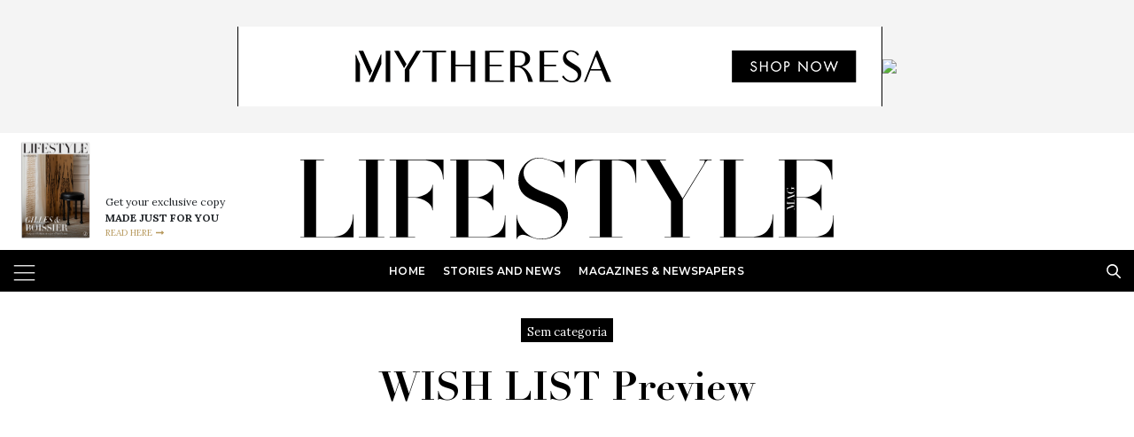

--- FILE ---
content_type: text/html; charset=UTF-8
request_url: https://www.lifestylemag.com/wish-list-preview/
body_size: 19514
content:
<!doctype html>
<html lang="pt-BR">

<head>
	<meta charset="UTF-8">
	<meta name="viewport" content="width=device-width, initial-scale=1">
	<meta name="p:domain_verify" content="ee1f7f2c80b348fdb908d3a3177aaae5" />
	<meta name="fo-verify" content="048c7198-ead2-4734-bf3e-4ce3f132b5cc">
	<meta name="facebook-domain-verification" content="1cs58gdk6yhckzc1v1fywekk9gfjbe" />
	<meta name="p:domain_verify" content="ee1f7f2c80b348fdb908d3a3177aaae5"/>

	
	<link rel="profile" href="https://gmpg.org/xfn/11">

	<link rel="stylesheet" href="https://stackpath.bootstrapcdn.com/bootstrap/4.3.1/css/bootstrap.min.css">
	<link rel="stylesheet" type="text/css" href="https://www.lifestylemag.com/wp-content/themes/criaturo-lifestyle/assets/fonts/fonts.css?v=1.0.0">
	<link rel="stylesheet" type="text/css" href="https://www.lifestylemag.com/wp-content/themes/criaturo-lifestyle/assets/css/style.css?v=1.8">
	<link rel="stylesheet" type="text/css" href="https://www.lifestylemag.com/wp-content/themes/criaturo-lifestyle/assets/css/menu.css">
	<link rel="stylesheet" type="text/css" href="https://www.lifestylemag.com/wp-content/themes/criaturo-lifestyle/assets/css/pages.css">
	<link rel="stylesheet" type="text/css" href="https://www.lifestylemag.com/wp-content/themes/criaturo-lifestyle/assets/css/responsivo.css">
	<!-- carousel -->
	<link rel="stylesheet" href="https://www.lifestylemag.com/wp-content/themes/criaturo-lifestyle/assets/js/owlcarousel/owl.carousel.min.css?v=1">
	<link rel="stylesheet" href="https://www.lifestylemag.com/wp-content/themes/criaturo-lifestyle/assets/js/owlcarousel/owl.theme.default.min.css?v=1">
	

	<!-- fonts -->
	<link href="https://fonts.googleapis.com/css?family=Montserrat:100,100i,200,200i,300,300i,400,400i,500,500i,600,600i,700,700i,800,800i,900,900i" rel="stylesheet">

	<link href="https://fonts.googleapis.com/css?family=Playfair+Display:400,400i,700,700i,900" rel="stylesheet">

	<link href="https://fonts.googleapis.com/css?family=EB+Garamond:400,400i,500,500i,600,600i,700,700i&display=swap" rel="stylesheet">


	<link rel="preconnect" href="https://fonts.googleapis.com">
	<link rel="preconnect" href="https://fonts.gstatic.com" crossorigin>
	<link href="https://fonts.googleapis.com/css2?family=Lora:ital,wght@0,400;0,500;0,600;0,700;1,400;1,500;1,700&display=swap" rel="stylesheet">

	<script defer src="https://use.fontawesome.com/releases/v5.8.1/js/all.js" integrity="sha384-g5uSoOSBd7KkhAMlnQILrecXvzst9TdC09/VM+pjDTCM+1il8RHz5fKANTFFb+gQ" crossorigin="anonymous"></script>

	<!-- Global site tag (gtag.js) - Google Analytics -->
	<script async src="https://www.googletagmanager.com/gtag/js?id=UA-103595100-1"></script>
	<script>
	  window.dataLayer = window.dataLayer || [];
	  function gtag(){dataLayer.push(arguments);}
	  gtag('js', new Date());

	  gtag('config', 'UA-103595100-1');
	</script>


	<meta name='robots' content='index, follow, max-image-preview:large, max-snippet:-1, max-video-preview:-1' />
	<style>img:is([sizes="auto" i], [sizes^="auto," i]) { contain-intrinsic-size: 3000px 1500px }</style>
	
	<!-- This site is optimized with the Yoast SEO plugin v25.3 - https://yoast.com/wordpress/plugins/seo/ -->
	<title>WISH LIST Preview - Lifestyle Mag</title>
	<link rel="canonical" href="https://www.lifestylemag.com/wish-list-preview/" />
	<meta property="og:locale" content="pt_BR" />
	<meta property="og:type" content="article" />
	<meta property="og:title" content="WISH LIST Preview - Lifestyle Mag" />
	<meta property="og:url" content="https://www.lifestylemag.com/wish-list-preview/" />
	<meta property="og:site_name" content="Lifestyle Mag" />
	<meta property="article:publisher" content="https://www.facebook.com/lifestylemag1" />
	<meta property="article:published_time" content="2015-08-18T20:26:00+00:00" />
	<meta property="article:modified_time" content="2022-08-18T20:28:05+00:00" />
	<meta property="og:image" content="https://www.lifestylemag.com/wp-content/uploads/2024/12/Prancheta_4-100.jpg" />
	<meta property="og:image:width" content="2000" />
	<meta property="og:image:height" content="1201" />
	<meta property="og:image:type" content="image/jpeg" />
	<meta name="author" content="Claur" />
	<meta name="twitter:card" content="summary_large_image" />
	<meta name="twitter:label1" content="Escrito por" />
	<meta name="twitter:data1" content="Claur" />
	<script type="application/ld+json" class="yoast-schema-graph">{"@context":"https://schema.org","@graph":[{"@type":"Article","@id":"https://www.lifestylemag.com/wish-list-preview/#article","isPartOf":{"@id":"https://www.lifestylemag.com/wish-list-preview/"},"author":{"name":"Claur","@id":"https://www.lifestylemag.com/#/schema/person/e510f496156c7731e782540455aa78f7"},"headline":"WISH LIST Preview","datePublished":"2015-08-18T20:26:00+00:00","dateModified":"2022-08-18T20:28:05+00:00","mainEntityOfPage":{"@id":"https://www.lifestylemag.com/wish-list-preview/"},"wordCount":3,"commentCount":0,"publisher":{"@id":"https://www.lifestylemag.com/#organization"},"inLanguage":"pt-BR","potentialAction":[{"@type":"CommentAction","name":"Comment","target":["https://www.lifestylemag.com/wish-list-preview/#respond"]}]},{"@type":"WebPage","@id":"https://www.lifestylemag.com/wish-list-preview/","url":"https://www.lifestylemag.com/wish-list-preview/","name":"WISH LIST Preview - Lifestyle Mag","isPartOf":{"@id":"https://www.lifestylemag.com/#website"},"datePublished":"2015-08-18T20:26:00+00:00","dateModified":"2022-08-18T20:28:05+00:00","breadcrumb":{"@id":"https://www.lifestylemag.com/wish-list-preview/#breadcrumb"},"inLanguage":"pt-BR","potentialAction":[{"@type":"ReadAction","target":["https://www.lifestylemag.com/wish-list-preview/"]}]},{"@type":"BreadcrumbList","@id":"https://www.lifestylemag.com/wish-list-preview/#breadcrumb","itemListElement":[{"@type":"ListItem","position":1,"name":"Início","item":"https://www.lifestylemag.com/"},{"@type":"ListItem","position":2,"name":"WISH LIST Preview"}]},{"@type":"WebSite","@id":"https://www.lifestylemag.com/#website","url":"https://www.lifestylemag.com/","name":"Lifestyle Mag","description":"Made with love in New York","publisher":{"@id":"https://www.lifestylemag.com/#organization"},"potentialAction":[{"@type":"SearchAction","target":{"@type":"EntryPoint","urlTemplate":"https://www.lifestylemag.com/?s={search_term_string}"},"query-input":{"@type":"PropertyValueSpecification","valueRequired":true,"valueName":"search_term_string"}}],"inLanguage":"pt-BR"},{"@type":"Organization","@id":"https://www.lifestylemag.com/#organization","name":"Lifestyle Mag, Evol Content Group","url":"https://www.lifestylemag.com/","logo":{"@type":"ImageObject","inLanguage":"pt-BR","@id":"https://www.lifestylemag.com/#/schema/logo/image/","url":"https://www.lifestylemag.com/wp-content/uploads/2021/07/cropped-cropped-logotipo.png","contentUrl":"https://www.lifestylemag.com/wp-content/uploads/2021/07/cropped-cropped-logotipo.png","width":1583,"height":328,"caption":"Lifestyle Mag, Evol Content Group"},"image":{"@id":"https://www.lifestylemag.com/#/schema/logo/image/"},"sameAs":["https://www.facebook.com/lifestylemag1"]},{"@type":"Person","@id":"https://www.lifestylemag.com/#/schema/person/e510f496156c7731e782540455aa78f7","name":"Claur","image":{"@type":"ImageObject","inLanguage":"pt-BR","@id":"https://www.lifestylemag.com/#/schema/person/image/","url":"https://secure.gravatar.com/avatar/78801060aa76bbf3a5db93c51369705c824b8761588251374b35c6ae180241f6?s=96&d=mm&r=g","contentUrl":"https://secure.gravatar.com/avatar/78801060aa76bbf3a5db93c51369705c824b8761588251374b35c6ae180241f6?s=96&d=mm&r=g","caption":"Claur"},"sameAs":["http://byclaur.com"],"url":"https://www.lifestylemag.com/author/claur/"}]}</script>
	<!-- / Yoast SEO plugin. -->


<link rel='dns-prefetch' href='//www.googletagmanager.com' />
<link rel="alternate" type="application/rss+xml" title="Feed para Lifestyle Mag &raquo;" href="https://www.lifestylemag.com/feed/" />
<link rel="alternate" type="application/rss+xml" title="Feed de comentários para Lifestyle Mag &raquo;" href="https://www.lifestylemag.com/comments/feed/" />
<link rel="alternate" type="application/rss+xml" title="Feed de Lifestyle Mag &raquo; Story" href="https://www.lifestylemag.com/web-stories/feed/"><script type="text/javascript">
/* <![CDATA[ */
window._wpemojiSettings = {"baseUrl":"https:\/\/s.w.org\/images\/core\/emoji\/16.0.1\/72x72\/","ext":".png","svgUrl":"https:\/\/s.w.org\/images\/core\/emoji\/16.0.1\/svg\/","svgExt":".svg","source":{"concatemoji":"https:\/\/www.lifestylemag.com\/wp-includes\/js\/wp-emoji-release.min.js?ver=6.8.3"}};
/*! This file is auto-generated */
!function(s,n){var o,i,e;function c(e){try{var t={supportTests:e,timestamp:(new Date).valueOf()};sessionStorage.setItem(o,JSON.stringify(t))}catch(e){}}function p(e,t,n){e.clearRect(0,0,e.canvas.width,e.canvas.height),e.fillText(t,0,0);var t=new Uint32Array(e.getImageData(0,0,e.canvas.width,e.canvas.height).data),a=(e.clearRect(0,0,e.canvas.width,e.canvas.height),e.fillText(n,0,0),new Uint32Array(e.getImageData(0,0,e.canvas.width,e.canvas.height).data));return t.every(function(e,t){return e===a[t]})}function u(e,t){e.clearRect(0,0,e.canvas.width,e.canvas.height),e.fillText(t,0,0);for(var n=e.getImageData(16,16,1,1),a=0;a<n.data.length;a++)if(0!==n.data[a])return!1;return!0}function f(e,t,n,a){switch(t){case"flag":return n(e,"\ud83c\udff3\ufe0f\u200d\u26a7\ufe0f","\ud83c\udff3\ufe0f\u200b\u26a7\ufe0f")?!1:!n(e,"\ud83c\udde8\ud83c\uddf6","\ud83c\udde8\u200b\ud83c\uddf6")&&!n(e,"\ud83c\udff4\udb40\udc67\udb40\udc62\udb40\udc65\udb40\udc6e\udb40\udc67\udb40\udc7f","\ud83c\udff4\u200b\udb40\udc67\u200b\udb40\udc62\u200b\udb40\udc65\u200b\udb40\udc6e\u200b\udb40\udc67\u200b\udb40\udc7f");case"emoji":return!a(e,"\ud83e\udedf")}return!1}function g(e,t,n,a){var r="undefined"!=typeof WorkerGlobalScope&&self instanceof WorkerGlobalScope?new OffscreenCanvas(300,150):s.createElement("canvas"),o=r.getContext("2d",{willReadFrequently:!0}),i=(o.textBaseline="top",o.font="600 32px Arial",{});return e.forEach(function(e){i[e]=t(o,e,n,a)}),i}function t(e){var t=s.createElement("script");t.src=e,t.defer=!0,s.head.appendChild(t)}"undefined"!=typeof Promise&&(o="wpEmojiSettingsSupports",i=["flag","emoji"],n.supports={everything:!0,everythingExceptFlag:!0},e=new Promise(function(e){s.addEventListener("DOMContentLoaded",e,{once:!0})}),new Promise(function(t){var n=function(){try{var e=JSON.parse(sessionStorage.getItem(o));if("object"==typeof e&&"number"==typeof e.timestamp&&(new Date).valueOf()<e.timestamp+604800&&"object"==typeof e.supportTests)return e.supportTests}catch(e){}return null}();if(!n){if("undefined"!=typeof Worker&&"undefined"!=typeof OffscreenCanvas&&"undefined"!=typeof URL&&URL.createObjectURL&&"undefined"!=typeof Blob)try{var e="postMessage("+g.toString()+"("+[JSON.stringify(i),f.toString(),p.toString(),u.toString()].join(",")+"));",a=new Blob([e],{type:"text/javascript"}),r=new Worker(URL.createObjectURL(a),{name:"wpTestEmojiSupports"});return void(r.onmessage=function(e){c(n=e.data),r.terminate(),t(n)})}catch(e){}c(n=g(i,f,p,u))}t(n)}).then(function(e){for(var t in e)n.supports[t]=e[t],n.supports.everything=n.supports.everything&&n.supports[t],"flag"!==t&&(n.supports.everythingExceptFlag=n.supports.everythingExceptFlag&&n.supports[t]);n.supports.everythingExceptFlag=n.supports.everythingExceptFlag&&!n.supports.flag,n.DOMReady=!1,n.readyCallback=function(){n.DOMReady=!0}}).then(function(){return e}).then(function(){var e;n.supports.everything||(n.readyCallback(),(e=n.source||{}).concatemoji?t(e.concatemoji):e.wpemoji&&e.twemoji&&(t(e.twemoji),t(e.wpemoji)))}))}((window,document),window._wpemojiSettings);
/* ]]> */
</script>
<style id='wp-emoji-styles-inline-css' type='text/css'>

	img.wp-smiley, img.emoji {
		display: inline !important;
		border: none !important;
		box-shadow: none !important;
		height: 1em !important;
		width: 1em !important;
		margin: 0 0.07em !important;
		vertical-align: -0.1em !important;
		background: none !important;
		padding: 0 !important;
	}
</style>
<style id='classic-theme-styles-inline-css' type='text/css'>
/*! This file is auto-generated */
.wp-block-button__link{color:#fff;background-color:#32373c;border-radius:9999px;box-shadow:none;text-decoration:none;padding:calc(.667em + 2px) calc(1.333em + 2px);font-size:1.125em}.wp-block-file__button{background:#32373c;color:#fff;text-decoration:none}
</style>
<style id='global-styles-inline-css' type='text/css'>
:root{--wp--preset--aspect-ratio--square: 1;--wp--preset--aspect-ratio--4-3: 4/3;--wp--preset--aspect-ratio--3-4: 3/4;--wp--preset--aspect-ratio--3-2: 3/2;--wp--preset--aspect-ratio--2-3: 2/3;--wp--preset--aspect-ratio--16-9: 16/9;--wp--preset--aspect-ratio--9-16: 9/16;--wp--preset--color--black: #000000;--wp--preset--color--cyan-bluish-gray: #abb8c3;--wp--preset--color--white: #ffffff;--wp--preset--color--pale-pink: #f78da7;--wp--preset--color--vivid-red: #cf2e2e;--wp--preset--color--luminous-vivid-orange: #ff6900;--wp--preset--color--luminous-vivid-amber: #fcb900;--wp--preset--color--light-green-cyan: #7bdcb5;--wp--preset--color--vivid-green-cyan: #00d084;--wp--preset--color--pale-cyan-blue: #8ed1fc;--wp--preset--color--vivid-cyan-blue: #0693e3;--wp--preset--color--vivid-purple: #9b51e0;--wp--preset--gradient--vivid-cyan-blue-to-vivid-purple: linear-gradient(135deg,rgba(6,147,227,1) 0%,rgb(155,81,224) 100%);--wp--preset--gradient--light-green-cyan-to-vivid-green-cyan: linear-gradient(135deg,rgb(122,220,180) 0%,rgb(0,208,130) 100%);--wp--preset--gradient--luminous-vivid-amber-to-luminous-vivid-orange: linear-gradient(135deg,rgba(252,185,0,1) 0%,rgba(255,105,0,1) 100%);--wp--preset--gradient--luminous-vivid-orange-to-vivid-red: linear-gradient(135deg,rgba(255,105,0,1) 0%,rgb(207,46,46) 100%);--wp--preset--gradient--very-light-gray-to-cyan-bluish-gray: linear-gradient(135deg,rgb(238,238,238) 0%,rgb(169,184,195) 100%);--wp--preset--gradient--cool-to-warm-spectrum: linear-gradient(135deg,rgb(74,234,220) 0%,rgb(151,120,209) 20%,rgb(207,42,186) 40%,rgb(238,44,130) 60%,rgb(251,105,98) 80%,rgb(254,248,76) 100%);--wp--preset--gradient--blush-light-purple: linear-gradient(135deg,rgb(255,206,236) 0%,rgb(152,150,240) 100%);--wp--preset--gradient--blush-bordeaux: linear-gradient(135deg,rgb(254,205,165) 0%,rgb(254,45,45) 50%,rgb(107,0,62) 100%);--wp--preset--gradient--luminous-dusk: linear-gradient(135deg,rgb(255,203,112) 0%,rgb(199,81,192) 50%,rgb(65,88,208) 100%);--wp--preset--gradient--pale-ocean: linear-gradient(135deg,rgb(255,245,203) 0%,rgb(182,227,212) 50%,rgb(51,167,181) 100%);--wp--preset--gradient--electric-grass: linear-gradient(135deg,rgb(202,248,128) 0%,rgb(113,206,126) 100%);--wp--preset--gradient--midnight: linear-gradient(135deg,rgb(2,3,129) 0%,rgb(40,116,252) 100%);--wp--preset--font-size--small: 13px;--wp--preset--font-size--medium: 20px;--wp--preset--font-size--large: 36px;--wp--preset--font-size--x-large: 42px;--wp--preset--font-family--inter: "Inter", sans-serif;--wp--preset--font-family--cardo: Cardo;--wp--preset--spacing--20: 0.44rem;--wp--preset--spacing--30: 0.67rem;--wp--preset--spacing--40: 1rem;--wp--preset--spacing--50: 1.5rem;--wp--preset--spacing--60: 2.25rem;--wp--preset--spacing--70: 3.38rem;--wp--preset--spacing--80: 5.06rem;--wp--preset--shadow--natural: 6px 6px 9px rgba(0, 0, 0, 0.2);--wp--preset--shadow--deep: 12px 12px 50px rgba(0, 0, 0, 0.4);--wp--preset--shadow--sharp: 6px 6px 0px rgba(0, 0, 0, 0.2);--wp--preset--shadow--outlined: 6px 6px 0px -3px rgba(255, 255, 255, 1), 6px 6px rgba(0, 0, 0, 1);--wp--preset--shadow--crisp: 6px 6px 0px rgba(0, 0, 0, 1);}:where(.is-layout-flex){gap: 0.5em;}:where(.is-layout-grid){gap: 0.5em;}body .is-layout-flex{display: flex;}.is-layout-flex{flex-wrap: wrap;align-items: center;}.is-layout-flex > :is(*, div){margin: 0;}body .is-layout-grid{display: grid;}.is-layout-grid > :is(*, div){margin: 0;}:where(.wp-block-columns.is-layout-flex){gap: 2em;}:where(.wp-block-columns.is-layout-grid){gap: 2em;}:where(.wp-block-post-template.is-layout-flex){gap: 1.25em;}:where(.wp-block-post-template.is-layout-grid){gap: 1.25em;}.has-black-color{color: var(--wp--preset--color--black) !important;}.has-cyan-bluish-gray-color{color: var(--wp--preset--color--cyan-bluish-gray) !important;}.has-white-color{color: var(--wp--preset--color--white) !important;}.has-pale-pink-color{color: var(--wp--preset--color--pale-pink) !important;}.has-vivid-red-color{color: var(--wp--preset--color--vivid-red) !important;}.has-luminous-vivid-orange-color{color: var(--wp--preset--color--luminous-vivid-orange) !important;}.has-luminous-vivid-amber-color{color: var(--wp--preset--color--luminous-vivid-amber) !important;}.has-light-green-cyan-color{color: var(--wp--preset--color--light-green-cyan) !important;}.has-vivid-green-cyan-color{color: var(--wp--preset--color--vivid-green-cyan) !important;}.has-pale-cyan-blue-color{color: var(--wp--preset--color--pale-cyan-blue) !important;}.has-vivid-cyan-blue-color{color: var(--wp--preset--color--vivid-cyan-blue) !important;}.has-vivid-purple-color{color: var(--wp--preset--color--vivid-purple) !important;}.has-black-background-color{background-color: var(--wp--preset--color--black) !important;}.has-cyan-bluish-gray-background-color{background-color: var(--wp--preset--color--cyan-bluish-gray) !important;}.has-white-background-color{background-color: var(--wp--preset--color--white) !important;}.has-pale-pink-background-color{background-color: var(--wp--preset--color--pale-pink) !important;}.has-vivid-red-background-color{background-color: var(--wp--preset--color--vivid-red) !important;}.has-luminous-vivid-orange-background-color{background-color: var(--wp--preset--color--luminous-vivid-orange) !important;}.has-luminous-vivid-amber-background-color{background-color: var(--wp--preset--color--luminous-vivid-amber) !important;}.has-light-green-cyan-background-color{background-color: var(--wp--preset--color--light-green-cyan) !important;}.has-vivid-green-cyan-background-color{background-color: var(--wp--preset--color--vivid-green-cyan) !important;}.has-pale-cyan-blue-background-color{background-color: var(--wp--preset--color--pale-cyan-blue) !important;}.has-vivid-cyan-blue-background-color{background-color: var(--wp--preset--color--vivid-cyan-blue) !important;}.has-vivid-purple-background-color{background-color: var(--wp--preset--color--vivid-purple) !important;}.has-black-border-color{border-color: var(--wp--preset--color--black) !important;}.has-cyan-bluish-gray-border-color{border-color: var(--wp--preset--color--cyan-bluish-gray) !important;}.has-white-border-color{border-color: var(--wp--preset--color--white) !important;}.has-pale-pink-border-color{border-color: var(--wp--preset--color--pale-pink) !important;}.has-vivid-red-border-color{border-color: var(--wp--preset--color--vivid-red) !important;}.has-luminous-vivid-orange-border-color{border-color: var(--wp--preset--color--luminous-vivid-orange) !important;}.has-luminous-vivid-amber-border-color{border-color: var(--wp--preset--color--luminous-vivid-amber) !important;}.has-light-green-cyan-border-color{border-color: var(--wp--preset--color--light-green-cyan) !important;}.has-vivid-green-cyan-border-color{border-color: var(--wp--preset--color--vivid-green-cyan) !important;}.has-pale-cyan-blue-border-color{border-color: var(--wp--preset--color--pale-cyan-blue) !important;}.has-vivid-cyan-blue-border-color{border-color: var(--wp--preset--color--vivid-cyan-blue) !important;}.has-vivid-purple-border-color{border-color: var(--wp--preset--color--vivid-purple) !important;}.has-vivid-cyan-blue-to-vivid-purple-gradient-background{background: var(--wp--preset--gradient--vivid-cyan-blue-to-vivid-purple) !important;}.has-light-green-cyan-to-vivid-green-cyan-gradient-background{background: var(--wp--preset--gradient--light-green-cyan-to-vivid-green-cyan) !important;}.has-luminous-vivid-amber-to-luminous-vivid-orange-gradient-background{background: var(--wp--preset--gradient--luminous-vivid-amber-to-luminous-vivid-orange) !important;}.has-luminous-vivid-orange-to-vivid-red-gradient-background{background: var(--wp--preset--gradient--luminous-vivid-orange-to-vivid-red) !important;}.has-very-light-gray-to-cyan-bluish-gray-gradient-background{background: var(--wp--preset--gradient--very-light-gray-to-cyan-bluish-gray) !important;}.has-cool-to-warm-spectrum-gradient-background{background: var(--wp--preset--gradient--cool-to-warm-spectrum) !important;}.has-blush-light-purple-gradient-background{background: var(--wp--preset--gradient--blush-light-purple) !important;}.has-blush-bordeaux-gradient-background{background: var(--wp--preset--gradient--blush-bordeaux) !important;}.has-luminous-dusk-gradient-background{background: var(--wp--preset--gradient--luminous-dusk) !important;}.has-pale-ocean-gradient-background{background: var(--wp--preset--gradient--pale-ocean) !important;}.has-electric-grass-gradient-background{background: var(--wp--preset--gradient--electric-grass) !important;}.has-midnight-gradient-background{background: var(--wp--preset--gradient--midnight) !important;}.has-small-font-size{font-size: var(--wp--preset--font-size--small) !important;}.has-medium-font-size{font-size: var(--wp--preset--font-size--medium) !important;}.has-large-font-size{font-size: var(--wp--preset--font-size--large) !important;}.has-x-large-font-size{font-size: var(--wp--preset--font-size--x-large) !important;}
:where(.wp-block-post-template.is-layout-flex){gap: 1.25em;}:where(.wp-block-post-template.is-layout-grid){gap: 1.25em;}
:where(.wp-block-columns.is-layout-flex){gap: 2em;}:where(.wp-block-columns.is-layout-grid){gap: 2em;}
:root :where(.wp-block-pullquote){font-size: 1.5em;line-height: 1.6;}
</style>
<link rel='stylesheet' id='contact-form-7-css' href='https://www.lifestylemag.com/wp-content/plugins/contact-form-7/includes/css/styles.css?ver=6.1.3' type='text/css' media='all' />
<link rel='stylesheet' id='woocommerce-layout-css' href='https://www.lifestylemag.com/wp-content/plugins/woocommerce/assets/css/woocommerce-layout.css?ver=9.3.5' type='text/css' media='all' />
<link rel='stylesheet' id='woocommerce-smallscreen-css' href='https://www.lifestylemag.com/wp-content/plugins/woocommerce/assets/css/woocommerce-smallscreen.css?ver=9.3.5' type='text/css' media='only screen and (max-width: 768px)' />
<link rel='stylesheet' id='woocommerce-general-css' href='https://www.lifestylemag.com/wp-content/plugins/woocommerce/assets/css/woocommerce.css?ver=9.3.5' type='text/css' media='all' />
<style id='woocommerce-inline-inline-css' type='text/css'>
.woocommerce form .form-row .required { visibility: visible; }
</style>
<link rel='stylesheet' id='claur-style-css' href='https://www.lifestylemag.com/wp-content/themes/criaturo-lifestyle/style.css?ver=6.8.3' type='text/css' media='all' />
<link rel='stylesheet' id='elementor-icons-css' href='https://www.lifestylemag.com/wp-content/plugins/elementor/assets/lib/eicons/css/elementor-icons.min.css?ver=5.44.0' type='text/css' media='all' />
<link rel='stylesheet' id='elementor-frontend-css' href='https://www.lifestylemag.com/wp-content/plugins/elementor/assets/css/frontend.min.css?ver=3.33.0' type='text/css' media='all' />
<link rel='stylesheet' id='elementor-post-37270-css' href='https://www.lifestylemag.com/wp-content/uploads/elementor/css/post-37270.css?ver=1766437646' type='text/css' media='all' />
<link rel='stylesheet' id='elementor-pro-css' href='https://www.lifestylemag.com/wp-content/plugins/elementor-pro/assets/css/frontend.min.css?ver=3.7.5' type='text/css' media='all' />
<link rel='stylesheet' id='elementor-gf-local-lora-css' href='https://www.lifestylemag.com/wp-content/uploads/elementor/google-fonts/css/lora.css?ver=1744754476' type='text/css' media='all' />
<script type="text/javascript" src="https://www.lifestylemag.com/wp-includes/js/jquery/jquery.min.js?ver=3.7.1" id="jquery-core-js"></script>
<script type="text/javascript" src="https://www.lifestylemag.com/wp-includes/js/jquery/jquery-migrate.min.js?ver=3.4.1" id="jquery-migrate-js"></script>
<script type="text/javascript" src="https://www.lifestylemag.com/wp-content/plugins/woocommerce/assets/js/jquery-blockui/jquery.blockUI.min.js?ver=2.7.0-wc.9.3.5" id="jquery-blockui-js" defer="defer" data-wp-strategy="defer"></script>
<script type="text/javascript" id="wc-add-to-cart-js-extra">
/* <![CDATA[ */
var wc_add_to_cart_params = {"ajax_url":"\/wp-admin\/admin-ajax.php","wc_ajax_url":"\/?wc-ajax=%%endpoint%%&elementor_page_id=38340","i18n_view_cart":"View cart","cart_url":"https:\/\/www.lifestylemag.com\/cart\/","is_cart":"","cart_redirect_after_add":"yes"};
/* ]]> */
</script>
<script type="text/javascript" src="https://www.lifestylemag.com/wp-content/plugins/woocommerce/assets/js/frontend/add-to-cart.min.js?ver=9.3.5" id="wc-add-to-cart-js" defer="defer" data-wp-strategy="defer"></script>
<script type="text/javascript" src="https://www.lifestylemag.com/wp-content/plugins/woocommerce/assets/js/js-cookie/js.cookie.min.js?ver=2.1.4-wc.9.3.5" id="js-cookie-js" defer="defer" data-wp-strategy="defer"></script>
<script type="text/javascript" id="woocommerce-js-extra">
/* <![CDATA[ */
var woocommerce_params = {"ajax_url":"\/wp-admin\/admin-ajax.php","wc_ajax_url":"\/?wc-ajax=%%endpoint%%&elementor_page_id=38340"};
/* ]]> */
</script>
<script type="text/javascript" src="https://www.lifestylemag.com/wp-content/plugins/woocommerce/assets/js/frontend/woocommerce.min.js?ver=9.3.5" id="woocommerce-js" defer="defer" data-wp-strategy="defer"></script>

<!-- Snippet da etiqueta do Google (gtag.js) adicionado pelo Site Kit -->

<!-- Snippet do Google Análises adicionado pelo Site Kit -->
<script type="text/javascript" src="https://www.googletagmanager.com/gtag/js?id=G-QWX6MHZ9W7" id="google_gtagjs-js" async></script>
<script type="text/javascript" id="google_gtagjs-js-after">
/* <![CDATA[ */
window.dataLayer = window.dataLayer || [];function gtag(){dataLayer.push(arguments);}
gtag("set","linker",{"domains":["www.lifestylemag.com"]});
gtag("js", new Date());
gtag("set", "developer_id.dZTNiMT", true);
gtag("config", "G-QWX6MHZ9W7");
/* ]]> */
</script>

<!-- Fim do snippet da etiqueta do Google (gtag.js) adicionado pelo Site Kit -->
<link rel="https://api.w.org/" href="https://www.lifestylemag.com/wp-json/" /><link rel="alternate" title="JSON" type="application/json" href="https://www.lifestylemag.com/wp-json/wp/v2/posts/38340" /><link rel="EditURI" type="application/rsd+xml" title="RSD" href="https://www.lifestylemag.com/xmlrpc.php?rsd" />
<meta name="generator" content="WordPress 6.8.3" />
<meta name="generator" content="WooCommerce 9.3.5" />
<link rel='shortlink' href='https://www.lifestylemag.com/?p=38340' />
<link rel="alternate" title="oEmbed (JSON)" type="application/json+oembed" href="https://www.lifestylemag.com/wp-json/oembed/1.0/embed?url=https%3A%2F%2Fwww.lifestylemag.com%2Fwish-list-preview%2F" />
<link rel="alternate" title="oEmbed (XML)" type="text/xml+oembed" href="https://www.lifestylemag.com/wp-json/oembed/1.0/embed?url=https%3A%2F%2Fwww.lifestylemag.com%2Fwish-list-preview%2F&#038;format=xml" />
<meta name="generator" content="Site Kit by Google 1.154.0" /><link rel="alternate" hreflang="en" href="https://www.lifestylemag.com/" />
<link rel="alternate" hreflang="pt-BR" href="https://www.lifestylemag.com.br/" />
<link rel="alternate" hreflang="x-default" href="https://www.lifestylemag.com/" />
	<noscript><style>.woocommerce-product-gallery{ opacity: 1 !important; }</style></noscript>
	
<!-- Meta-etiquetas do Google AdSense adicionado pelo Site Kit -->
<meta name="google-adsense-platform-account" content="ca-host-pub-2644536267352236">
<meta name="google-adsense-platform-domain" content="sitekit.withgoogle.com">
<!-- Fim das meta-etiquetas do Google AdSense adicionado pelo Site Kit -->
<meta name="generator" content="Elementor 3.33.0; features: additional_custom_breakpoints; settings: css_print_method-external, google_font-enabled, font_display-optional">
			<style>
				.e-con.e-parent:nth-of-type(n+4):not(.e-lazyloaded):not(.e-no-lazyload),
				.e-con.e-parent:nth-of-type(n+4):not(.e-lazyloaded):not(.e-no-lazyload) * {
					background-image: none !important;
				}
				@media screen and (max-height: 1024px) {
					.e-con.e-parent:nth-of-type(n+3):not(.e-lazyloaded):not(.e-no-lazyload),
					.e-con.e-parent:nth-of-type(n+3):not(.e-lazyloaded):not(.e-no-lazyload) * {
						background-image: none !important;
					}
				}
				@media screen and (max-height: 640px) {
					.e-con.e-parent:nth-of-type(n+2):not(.e-lazyloaded):not(.e-no-lazyload),
					.e-con.e-parent:nth-of-type(n+2):not(.e-lazyloaded):not(.e-no-lazyload) * {
						background-image: none !important;
					}
				}
			</style>
			<style class='wp-fonts-local' type='text/css'>
@font-face{font-family:Inter;font-style:normal;font-weight:300 900;font-display:fallback;src:url('https://www.lifestylemag.com/wp-content/plugins/woocommerce/assets/fonts/Inter-VariableFont_slnt,wght.woff2') format('woff2');font-stretch:normal;}
@font-face{font-family:Cardo;font-style:normal;font-weight:400;font-display:fallback;src:url('https://www.lifestylemag.com/wp-content/plugins/woocommerce/assets/fonts/cardo_normal_400.woff2') format('woff2');}
</style>
<link rel="icon" href="https://www.lifestylemag.com/wp-content/uploads/2025/04/cropped-icon-lifestyle-32x32.png" sizes="32x32" />
<link rel="icon" href="https://www.lifestylemag.com/wp-content/uploads/2025/04/cropped-icon-lifestyle-192x192.png" sizes="192x192" />
<link rel="apple-touch-icon" href="https://www.lifestylemag.com/wp-content/uploads/2025/04/cropped-icon-lifestyle-180x180.png" />
<meta name="msapplication-TileImage" content="https://www.lifestylemag.com/wp-content/uploads/2025/04/cropped-icon-lifestyle-270x270.png" />
</head>

<body class="wp-singular post-template-default single single-post postid-38340 single-format-standard wp-custom-logo wp-theme-criaturo-lifestyle theme-criaturo-lifestyle woocommerce-no-js elementor-default elementor-kit-37270 elementor-page elementor-page-38340">
	<div class="wrapper">
		<div id="menu-offcanvas">
			<ul class="nav navbar-nav navbar-right">
				<li class="nav-item"><a href="https://www.lifestylemag.com/">Home</a></li>
				<li class="nav-item"><a href="https://www.lifestylemag.com/stories-and-news/">Stories and News</a></li>
				<li class="nav-item"><a href="https://www.lifestylemag.com/magazine/">Magazines & Newspapers</a></li>
				<!-- <li class="nav-item"><a href="https://www.lifestylemag.com/my-lifestyle/">My Lifestyle</a></li> -->
				<!-- <li class="nav-item"><a href="https://www.lifestylemag.com/podcast-lifestyle-by-clau-ribeiro/">Podcasts</a></li> -->
				<!-- <li class="nav-item"><a href="https://www.lifestylemag.com/contact/">Contact</a></li> -->
			</ul>
		</div>
		<div class="canvas">

		<div class=" pb-4">
				<div id="overflow-menu"></div>
				<div id="site-wrapper">
					<!-- BANNER HEADER -->
					<section class="banner-top adbanner">
						<p><a href="https://click.linksynergy.com/fs-bin/click?id=SPY%2a2dkz2VQ&#038;offerid=1583176.177&#038;type=4&#038;subid=0"><IMG alt="mytheresa.com (US/CA)" border="0" src="https://ads-mytheresa-new.s3.eu-west-1.amazonaws.com/Kids/EN/728x90_kids_en.gif"></a><IMG border="0" width="1" height="1" src="https://ad.linksynergy.com/fs-bin/show?id=SPY%2a2dkz2VQ&#038;bids=1583176.177&#038;type=4&#038;subid=0"></p>
						 
					</section>
					<header id="main-header">
						
						<div class="container-fluid">

							<div class="row d-flex align-items-end p-2 mb-1">
								<div class="col-3 d-none d-sm-flex align-items-end header__magazine">
																			<img src="https://www.lifestylemag.com/wp-content/uploads/2022/06/cover-mockup-4.png" width="80">
																		 
									
									<div class="ml-3 header__magazinecontent">
										<p>Get your exclusive copy <br>
											<strong>MADE JUST FOR YOU</strong>
										</p>

										<a href="https://www.lifestylemag.com/magazine/" class="d-flex"><span>READ HERE </span><svg class="ml-1 svg-inline--fa fa-long-arrow-alt-right fa-w-14" aria-hidden="true" focusable="false" data-prefix="fas" data-icon="long-arrow-alt-right" role="img" xmlns="http://www.w3.org/2000/svg" viewBox="0 0 448 512" data-fa-i2svg="">
												<path fill="currentColor" d="M313.941 216H12c-6.627 0-12 5.373-12 12v56c0 6.627 5.373 12 12 12h301.941v46.059c0 21.382 25.851 32.09 40.971 16.971l86.059-86.059c9.373-9.373 9.373-24.569 0-33.941l-86.059-86.059c-15.119-15.119-40.971-4.411-40.971 16.971V216z">
												</path>
											</svg>
										</a>
									</div>
								</div>
								<div class="col-12 col-md-6">
									<a href="https://www.lifestylemag.com/">
										<img src="https://www.lifestylemag.com/wp-content/themes/criaturo-lifestyle/assets/images/logo.svg" class="w-100 logo-header">
									</a>
								</div>
								<div class="d-none d-md-block col-12 col-md-3 header__contact">
									
									
									<!-- <a href="https://api.whatsapp.com/send?phone=16463742123&text=">
									<p><strong>CHAT WITH US!</strong>
										<br>Chat with Lifestyle Mag  

										<svg class="svg-inline--fa fa-whatsapp fa-w-14" aria-hidden="true" focusable="false" data-prefix="fab" data-icon="whatsapp" role="img" xmlns="http://www.w3.org/2000/svg" viewBox="0 0 448 512" data-fa-i2svg="" width="20">
											<path fill="currentColor" d="M380.9 97.1C339 55.1 283.2 32 223.9 32c-122.4 0-222 99.6-222 222 0 39.1 10.2 77.3 29.6 111L0 480l117.7-30.9c32.4 17.7 68.9 27 106.1 27h.1c122.3 0 224.1-99.6 224.1-222 0-59.3-25.2-115-67.1-157zm-157 341.6c-33.2 0-65.7-8.9-94-25.7l-6.7-4-69.8 18.3L72 359.2l-4.4-7c-18.5-29.4-28.2-63.3-28.2-98.2 0-101.7 82.8-184.5 184.6-184.5 49.3 0 95.6 19.2 130.4 54.1 34.8 34.9 56.2 81.2 56.1 130.5 0 101.8-84.9 184.6-186.6 184.6zm101.2-138.2c-5.5-2.8-32.8-16.2-37.9-18-5.1-1.9-8.8-2.8-12.5 2.8-3.7 5.6-14.3 18-17.6 21.8-3.2 3.7-6.5 4.2-12 1.4-32.6-16.3-54-29.1-75.5-66-5.7-9.8 5.7-9.1 16.3-30.3 1.8-3.7.9-6.9-.5-9.7-1.4-2.8-12.5-30.1-17.1-41.2-4.5-10.8-9.1-9.3-12.5-9.5-3.2-.2-6.9-.2-10.6-.2-3.7 0-9.7 1.4-14.8 6.9-5.1 5.6-19.4 19-19.4 46.3 0 27.3 19.9 53.7 22.6 57.4 2.8 3.7 39.1 59.7 94.8 83.8 35.2 15.2 49 16.5 66.6 13.9 10.7-1.6 32.8-13.4 37.4-26.4 4.6-13 4.6-24.1 3.2-26.4-1.3-2.5-5-3.9-10.5-6.6z">
											</path>
										</svg>
									</p>
									</a> -->
								</div>
							</div>

							<div class="row main-menu">
								<div class="col-12">
									<nav class="d-flex justify-content-between align-items-center">
										<div class="toggle-menu">
											<img class="img-fluid" src="https://www.lifestylemag.com/wp-content/themes/criaturo-lifestyle/assets/images/menu_icon.png" alt="">
										</div>
										<div class="">
											<ul class="d-flex align-items-center justify-content-center">
												<li class="nav-item"><a href="https://www.lifestylemag.com/">Home</a></li>
												<li class="nav-item"><a href="https://www.lifestylemag.com/stories-and-news/">Stories and News</a></li>
												<li class="nav-item"><a href="https://www.lifestylemag.com/magazine/">Magazines & Newspapers</a></li>
												<!-- <li class="nav-item"><a href="https://www.lifestylemag.com/my-lifestyle/">My Lifestyle</a></li> -->
												<!-- <li class="nav-item"><a href="https://www.lifestylemag.com/podcast-lifestyle-by-clau-ribeiro/">Podcasts</a></li> -->
												<!-- <li class="nav-item"><a href="https://www.lifestylemag.com/contact/">Contact</a></li> -->
											</ul>
										</div>


										


										<div class="d-flex align-items-center ">
											<div class="d-flex justify-content-end">
												<form action="https://www.lifestylemag.com" id="search-form" method="get">
													<input type="text" name="s" id="s" class="search-input" value="type your search" onblur="if(this.value=='')this.value='type your search'" onfocus="if(this.value=='type your search')this.value=''" />
													<input type="hidden" value="submit" />
												</form>
												<svg xmlns="http://www.w3.org/2000/svg" version="1.1" class="search_icon" style="fill: #ffffff;" id="btn-search" x="0" y="0" width="16" height="16" viewBox="0 0 20 20" enable-background="new 0 0 20 20" xml:space="preserve">
													<path d="M19.8 18.4l-5.4-5.4c1.1-1.4 1.8-3.1 1.8-5 0-4.4-3.6-8-8-8 -4.4 0-8 3.6-8 8s3.6 8 8 8c1.8 0 3.5-0.6 4.8-1.6l5.4 5.4c0.2 0.2 0.5 0.3 0.7 0.3 0.3 0 0.5-0.1 0.7-0.3C20.2 19.4 20.2 18.8 19.8 18.4zM2.1 8.1c0-3.3 2.7-6 6-6s6 2.7 6 6c0 3.3-2.7 6-6 6S2.1 11.4 2.1 8.1z"></path>
												</svg>
											</div>
										</div>
									</nav>
								</div>
							</div>
						</div>
					</header>


<div class="default-post__content">

	

		
	
		<div class="container">
			<div class="default-post__title">
					<span><ul class="post-categories">
	<li><a href="https://www.lifestylemag.com/category/sem-categoria/" rel="category tag">Sem categoria</a></li></ul></span>
					<h1>WISH LIST Preview</h1>
			</div>
			
			
						<div data-elementor-type="wp-post" data-elementor-id="38340" class="elementor elementor-38340">
						<section class="elementor-section elementor-top-section elementor-element elementor-element-b031781 elementor-section-boxed elementor-section-height-default elementor-section-height-default" data-id="b031781" data-element_type="section">
						<div class="elementor-container elementor-column-gap-default">
					<div class="elementor-column elementor-col-100 elementor-top-column elementor-element elementor-element-b7213b4" data-id="b7213b4" data-element_type="column">
			<div class="elementor-widget-wrap elementor-element-populated">
						<div class="elementor-element elementor-element-3d95467 elementor-widget elementor-widget-html" data-id="3d95467" data-element_type="widget" data-widget_type="html.default">
				<div class="elementor-widget-container">
					<div style="position:relative;padding-top:max(100%,1000px);height:0;width:100%"><iframe allow="clipboard-write" sandbox="allow-top-navigation allow-top-navigation-by-user-activation allow-downloads allow-scripts allow-same-origin allow-popups allow-modals allow-popups-to-escape-sandbox" allowfullscreen="true" style="position:absolute;border:none;width:100%;height:100%;left:0;right:0;top:0;bottom:0;" src="https://e.issuu.com/embed.html?backgroundColor=%23ffffff&backgroundColorFullscreen=%23ffffff&d=2021_lifestylemag_juliana_v1_integra_miolo_1_&hideIssuuLogo=true&hideShareButton=true&pageNumber=42&u=byclaur"></iframe></div>				</div>
				</div>
					</div>
		</div>
					</div>
		</section>
				</div>
					
		</div>
	

</div>




</div><!-- container geral -->
</div> <!-- /#site-wrapper -->

<div onclick="topFunction()" id="btn-back-top" title="Go to top">
<button>
	<svg width="24px" height="24px" viewBox="0 0 24 24" version="1.1" xmlns="http://www.w3.org/2000/svg" xmlns:xlink="http://www.w3.org/1999/xlink">
		<g id="Page-1" stroke="none" stroke-width="1" fill="none" fill-rule="evenodd">
			<g id="17864404941556280995" transform="translate(12.000000, 12.000000) rotate(-270.000000) translate(-12.000000, -12.000000) translate(-0.000000, -0.000000)">
				<polygon id="Path" opacity="0.87" points="0 0 24 0 24 24 0 24"></polygon>
				<path d="M16.62,2.99 C16.13,2.5 15.34,2.5 14.85,2.99 L6.54,11.3 C6.15,11.69 6.15,12.32 6.54,12.71 L14.85,21.02 C15.34,21.51 16.13,21.51 16.62,21.02 C17.11,20.53 17.11,19.74 16.62,19.25 L9.38,12 L16.63,4.75 C17.11,4.27 17.11,3.47 16.62,2.99 Z" id="🔹-Icon-Color" fill="#FFFFFF" fill-rule="nonzero"></path>
			</g>
		</g>
	</svg>
</button>
</div>

<footer class="bgblack">
	<!-- <div class="footer-newsletter d-none d-sm-flex align-items-center justify-content-center">
		<img src="/assets/images/icon-mail.svg" width="40" class="mr-4">
		<p class="footer-newsletter__txt"><strong>Get our newsletter</strong><br>
			Subscribe Now</p>

				</div> -->

	<!-- <div class="footer-newsletter d-none d-md-block">
		<div class="d-flex px-4 mb-3">
			<img src="https://www.lifestylemag.com/wp-content/themes/criaturo-lifestyle/assets/images/icon-mail.svg" width="40" class="mr-2">
			<p class="footer-newsletter__txt"><strong>Get our newsletter</strong><br>
			Subscribe Now</p>
		</div>

				</div> -->

	<div class="footer-content p-4 d-none d-md-block">
		<div class="container">
			<div class="row d-flex align-items-center">
				<div class="col-12 col-sm-5 d-flex align-items-end footer-magazine">
															<img src="https://www.lifestylemag.com/wp-content/uploads/2022/06/cover-mockup-1-2.png" width="200">
																		 
					

					<div class="ml-4">
						<p class="footer-magazine__title">Get YOURS<br>
							<strong>YOUR SPECIAL gift is here</strong>
						</p>
						<a href="https://www.lifestylemag.com/magazine/" class="style-btn__white mt-2">read digital</a>
					</div>
				</div>

				<div class="col-4 footer-sitemap d-flex align-items-center justify-content-start">
					<ul class="footer-menu">
						<li><a href="https://www.lifestylemag.com/stories-and-news/">Stories and News</a></li>
						<li><a href="https://www.lifestylemag.com/magazine/">Magazine and Newspaper</a></li>
						<li><a href="https://www.lifestylemag.com/podcast-lifestyle-by-clau-ribeiro/">Podcast</a></li>
						<li><a href="https://www.lifestylemag.com/about-us-our-story/">Who we are</a></li>
						<li class="mb-0"><a href="https://www.lifestylemag.com/contact/">Contact</a></li>
					</ul>
				</div>

				<div class="col-3 text-center footer-social">
					<img src="https://www.lifestylemag.com/wp-content/themes/criaturo-lifestyle/assets/images/logo-white.svg" class="mb-3 logo-footer"><br>

					<a href="https://www.instagram.com/lifestylemag/" target="_blank"><svg width="20" class="svg-inline--fa fa-instagram fa-w-14" aria-hidden="true" focusable="false" data-prefix="fab" data-icon="instagram" role="img" xmlns="http://www.w3.org/2000/svg" viewBox="0 0 448 512" data-fa-i2svg="">
							<path fill="currentColor" d="M224.1 141c-63.6 0-114.9 51.3-114.9 114.9s51.3 114.9 114.9 114.9S339 319.5 339 255.9 287.7 141 224.1 141zm0 189.6c-41.1 0-74.7-33.5-74.7-74.7s33.5-74.7 74.7-74.7 74.7 33.5 74.7 74.7-33.6 74.7-74.7 74.7zm146.4-194.3c0 14.9-12 26.8-26.8 26.8-14.9 0-26.8-12-26.8-26.8s12-26.8 26.8-26.8 26.8 12 26.8 26.8zm76.1 27.2c-1.7-35.9-9.9-67.7-36.2-93.9-26.2-26.2-58-34.4-93.9-36.2-37-2.1-147.9-2.1-184.9 0-35.8 1.7-67.6 9.9-93.9 36.1s-34.4 58-36.2 93.9c-2.1 37-2.1 147.9 0 184.9 1.7 35.9 9.9 67.7 36.2 93.9s58 34.4 93.9 36.2c37 2.1 147.9 2.1 184.9 0 35.9-1.7 67.7-9.9 93.9-36.2 26.2-26.2 34.4-58 36.2-93.9 2.1-37 2.1-147.8 0-184.8zM398.8 388c-7.8 19.6-22.9 34.7-42.6 42.6-29.5 11.7-99.5 9-132.1 9s-102.7 2.6-132.1-9c-19.6-7.8-34.7-22.9-42.6-42.6-11.7-29.5-9-99.5-9-132.1s-2.6-102.7 9-132.1c7.8-19.6 22.9-34.7 42.6-42.6 29.5-11.7 99.5-9 132.1-9s102.7-2.6 132.1 9c19.6 7.8 34.7 22.9 42.6 42.6 11.7 29.5 9 99.5 9 132.1s2.7 102.7-9 132.1z">
							</path>
						</svg></a>

					<a href="https://www.facebook.com/lifestylemag1" target="_blank"><svg width="10" class="svg-inline--fa fa-facebook-f fa-w-9" aria-hidden="true" focusable="false" data-prefix="fab" data-icon="facebook-f" role="img" xmlns="http://www.w3.org/2000/svg" viewBox="0 0 264 512" data-fa-i2svg="">
							<path fill="currentColor" d="M215.8 85H264V3.6C255.7 2.5 227.1 0 193.8 0 124.3 0 76.7 42.4 76.7 120.3V192H0v91h76.7v229h94V283h73.6l11.7-91h-85.3v-62.7c0-26.3 7.3-44.3 45.1-44.3z">
							</path>
						</svg></a>
					<a href="https://twitter.com/lifestylemag" target="_blank">
						<svg width="22" class="svg-inline--fa fa-twitter fa-w-16" aria-hidden="true" focusable="false" data-prefix="fab" data-icon="twitter" role="img" xmlns="http://www.w3.org/2000/svg" viewBox="0 0 512 512" data-fa-i2svg="">
							<path fill="currentColor" d="M459.37 151.716c.325 4.548.325 9.097.325 13.645 0 138.72-105.583 298.558-298.558 298.558-59.452 0-114.68-17.219-161.137-47.106 8.447.974 16.568 1.299 25.34 1.299 49.055 0 94.213-16.568 130.274-44.832-46.132-.975-84.792-31.188-98.112-72.772 6.498.974 12.995 1.624 19.818 1.624 9.421 0 18.843-1.3 27.614-3.573-48.081-9.747-84.143-51.98-84.143-102.985v-1.299c13.969 7.797 30.214 12.67 47.431 13.319-28.264-18.843-46.781-51.005-46.781-87.391 0-19.492 5.197-37.36 14.294-52.954 51.655 63.675 129.3 105.258 216.365 109.807-1.624-7.797-2.599-15.918-2.599-24.04 0-57.828 46.782-104.934 104.934-104.934 30.213 0 57.502 12.67 76.67 33.137 23.715-4.548 46.456-13.32 66.599-25.34-7.798 24.366-24.366 44.833-46.132 57.827 21.117-2.273 41.584-8.122 60.426-16.243-14.292 20.791-32.161 39.308-52.628 54.253z">
							</path>
						</svg>
					</a>
					<a href="https://br.pinterest.com/LifestyleMag__/" target="_blank">
						<svg width="20" class="svg-inline--fa fa-pinterest fa-w-16" aria-hidden="true" focusable="false" data-prefix="fab" data-icon="pinterest" role="img" xmlns="http://www.w3.org/2000/svg" viewBox="0 0 496 512" data-fa-i2svg="">
							<path fill="currentColor" d="M496 256c0 137-111 248-248 248-25.6 0-50.2-3.9-73.4-11.1 10.1-16.5 25.2-43.5 30.8-65 3-11.6 15.4-59 15.4-59 8.1 15.4 31.7 28.5 56.8 28.5 74.8 0 128.7-68.8 128.7-154.3 0-81.9-66.9-143.2-152.9-143.2-107 0-163.9 71.8-163.9 150.1 0 36.4 19.4 81.7 50.3 96.1 4.7 2.2 7.2 1.2 8.3-3.3.8-3.4 5-20.3 6.9-28.1.6-2.5.3-4.7-1.7-7.1-10.1-12.5-18.3-35.3-18.3-56.6 0-54.7 41.4-107.6 112-107.6 60.9 0 103.6 41.5 103.6 100.9 0 67.1-33.9 113.6-78 113.6-24.3 0-42.6-20.1-36.7-44.8 7-29.5 20.5-61.3 20.5-82.6 0-19-10.2-34.9-31.4-34.9-24.9 0-44.9 25.7-44.9 60.2 0 22 7.4 36.8 7.4 36.8s-24.5 103.8-29 123.2c-5 21.4-3 51.6-.9 71.2C65.4 450.9 0 361.1 0 256 0 119 111 8 248 8s248 111 248 248z">
							</path>
						</svg>
					</a>

					<a href="https://www.youtube.com/channel/UCORt28bl6bDlkHkSvbb4qKA" target="_blank"><svg width="25" class="svg-inline--fa fa-youtube fa-w-18" aria-hidden="true" focusable="false" data-prefix="fab" data-icon="youtube" role="img" xmlns="http://www.w3.org/2000/svg" viewBox="0 0 576 512" data-fa-i2svg="">
							<path fill="currentColor" d="M549.655 124.083c-6.281-23.65-24.787-42.276-48.284-48.597C458.781 64 288 64 288 64S117.22 64 74.629 75.486c-23.497 6.322-42.003 24.947-48.284 48.597-11.412 42.867-11.412 132.305-11.412 132.305s0 89.438 11.412 132.305c6.281 23.65 24.787 41.5 48.284 47.821C117.22 448 288 448 288 448s170.78 0 213.371-11.486c23.497-6.321 42.003-24.171 48.284-47.821 11.412-42.867 11.412-132.305 11.412-132.305s0-89.438-11.412-132.305zm-317.51 213.508V175.185l142.739 81.205-142.739 81.201z">
							</path>
						</svg></a>
				</div>
			</div>
		</div>
	</div>

	<div class="footer-content p-4 d-block d-sm-none">
		<div class="container">
			<div class="row">
				<div class="col-12 footer-magazine text-center">
															<img src="https://www.lifestylemag.com/wp-content/uploads/2022/06/cover-mockup-1-2.png" width="200">
																		 


					<div class="ml-4 mt-3 mb-2">
						<p class="footer-magazine__title">Get your exclusive copy<br>
							<strong>Made Just For You</strong>
						</p>
						<a href="https://www.lifestylemag.com/magazine" class="style-btn__white mt-2">read digital</a>
					</div>
				</div>

				<div class="col-12 footer-sitemap">
					<ul>
					<li><a href="https://www.lifestylemag.com/stories-and-news/">Stories and News</a></li>
						<li><a href="https://www.lifestylemag.com/magazine/">Magazine and Newspaper</a></li>
						<li><a href="https://www.lifestylemag.com/podcast-lifestyle-by-clau-ribeiro/">Podcast</a></li>
						<li><a href="https://www.lifestylemag.com/about-us-our-story/">Our Story</a></li>
						<!-- <li><a href="#">Subscribe</a></li> -->
						<li class="mb-0"><a href="https://www.lifestylemag.com/contact/">Contact</a></li>
					</ul>
				</div>

				<div class="col-12 text-center footer-social mt-5">
					<img src="https://www.lifestylemag.com/wp-content/themes/criaturo-lifestyle/assets/images/logo-white.svg" class="mb-3">
					

				</div>
				<div class="col-12 text-center footer-social">
					<a href="#"><svg width="20" class="svg-inline--fa fa-instagram fa-w-14" aria-hidden="true" focusable="false" data-prefix="fab" data-icon="instagram" role="img" xmlns="http://www.w3.org/2000/svg" viewBox="0 0 448 512" data-fa-i2svg="">
							<path fill="currentColor" d="M224.1 141c-63.6 0-114.9 51.3-114.9 114.9s51.3 114.9 114.9 114.9S339 319.5 339 255.9 287.7 141 224.1 141zm0 189.6c-41.1 0-74.7-33.5-74.7-74.7s33.5-74.7 74.7-74.7 74.7 33.5 74.7 74.7-33.6 74.7-74.7 74.7zm146.4-194.3c0 14.9-12 26.8-26.8 26.8-14.9 0-26.8-12-26.8-26.8s12-26.8 26.8-26.8 26.8 12 26.8 26.8zm76.1 27.2c-1.7-35.9-9.9-67.7-36.2-93.9-26.2-26.2-58-34.4-93.9-36.2-37-2.1-147.9-2.1-184.9 0-35.8 1.7-67.6 9.9-93.9 36.1s-34.4 58-36.2 93.9c-2.1 37-2.1 147.9 0 184.9 1.7 35.9 9.9 67.7 36.2 93.9s58 34.4 93.9 36.2c37 2.1 147.9 2.1 184.9 0 35.9-1.7 67.7-9.9 93.9-36.2 26.2-26.2 34.4-58 36.2-93.9 2.1-37 2.1-147.8 0-184.8zM398.8 388c-7.8 19.6-22.9 34.7-42.6 42.6-29.5 11.7-99.5 9-132.1 9s-102.7 2.6-132.1-9c-19.6-7.8-34.7-22.9-42.6-42.6-11.7-29.5-9-99.5-9-132.1s-2.6-102.7 9-132.1c7.8-19.6 22.9-34.7 42.6-42.6 29.5-11.7 99.5-9 132.1-9s102.7-2.6 132.1 9c19.6 7.8 34.7 22.9 42.6 42.6 11.7 29.5 9 99.5 9 132.1s2.7 102.7-9 132.1z">
							</path>
						</svg></a>

					<a href="#"><svg width="10" class="svg-inline--fa fa-facebook-f fa-w-9" aria-hidden="true" focusable="false" data-prefix="fab" data-icon="facebook-f" role="img" xmlns="http://www.w3.org/2000/svg" viewBox="0 0 264 512" data-fa-i2svg="">
							<path fill="currentColor" d="M215.8 85H264V3.6C255.7 2.5 227.1 0 193.8 0 124.3 0 76.7 42.4 76.7 120.3V192H0v91h76.7v229h94V283h73.6l11.7-91h-85.3v-62.7c0-26.3 7.3-44.3 45.1-44.3z">
							</path>
						</svg></a>
					<a href="#">
						<svg width="22" class="svg-inline--fa fa-twitter fa-w-16" aria-hidden="true" focusable="false" data-prefix="fab" data-icon="twitter" role="img" xmlns="http://www.w3.org/2000/svg" viewBox="0 0 512 512" data-fa-i2svg="">
							<path fill="currentColor" d="M459.37 151.716c.325 4.548.325 9.097.325 13.645 0 138.72-105.583 298.558-298.558 298.558-59.452 0-114.68-17.219-161.137-47.106 8.447.974 16.568 1.299 25.34 1.299 49.055 0 94.213-16.568 130.274-44.832-46.132-.975-84.792-31.188-98.112-72.772 6.498.974 12.995 1.624 19.818 1.624 9.421 0 18.843-1.3 27.614-3.573-48.081-9.747-84.143-51.98-84.143-102.985v-1.299c13.969 7.797 30.214 12.67 47.431 13.319-28.264-18.843-46.781-51.005-46.781-87.391 0-19.492 5.197-37.36 14.294-52.954 51.655 63.675 129.3 105.258 216.365 109.807-1.624-7.797-2.599-15.918-2.599-24.04 0-57.828 46.782-104.934 104.934-104.934 30.213 0 57.502 12.67 76.67 33.137 23.715-4.548 46.456-13.32 66.599-25.34-7.798 24.366-24.366 44.833-46.132 57.827 21.117-2.273 41.584-8.122 60.426-16.243-14.292 20.791-32.161 39.308-52.628 54.253z">
							</path>
						</svg>
					</a>
					<a href="#">
						<svg width="20" class="svg-inline--fa fa-pinterest fa-w-16" aria-hidden="true" focusable="false" data-prefix="fab" data-icon="pinterest" role="img" xmlns="http://www.w3.org/2000/svg" viewBox="0 0 496 512" data-fa-i2svg="">
							<path fill="currentColor" d="M496 256c0 137-111 248-248 248-25.6 0-50.2-3.9-73.4-11.1 10.1-16.5 25.2-43.5 30.8-65 3-11.6 15.4-59 15.4-59 8.1 15.4 31.7 28.5 56.8 28.5 74.8 0 128.7-68.8 128.7-154.3 0-81.9-66.9-143.2-152.9-143.2-107 0-163.9 71.8-163.9 150.1 0 36.4 19.4 81.7 50.3 96.1 4.7 2.2 7.2 1.2 8.3-3.3.8-3.4 5-20.3 6.9-28.1.6-2.5.3-4.7-1.7-7.1-10.1-12.5-18.3-35.3-18.3-56.6 0-54.7 41.4-107.6 112-107.6 60.9 0 103.6 41.5 103.6 100.9 0 67.1-33.9 113.6-78 113.6-24.3 0-42.6-20.1-36.7-44.8 7-29.5 20.5-61.3 20.5-82.6 0-19-10.2-34.9-31.4-34.9-24.9 0-44.9 25.7-44.9 60.2 0 22 7.4 36.8 7.4 36.8s-24.5 103.8-29 123.2c-5 21.4-3 51.6-.9 71.2C65.4 450.9 0 361.1 0 256 0 119 111 8 248 8s248 111 248 248z">
							</path>
						</svg>
					</a>

					<a href=""><svg width="25" class="svg-inline--fa fa-youtube fa-w-18" aria-hidden="true" focusable="false" data-prefix="fab" data-icon="youtube" role="img" xmlns="http://www.w3.org/2000/svg" viewBox="0 0 576 512" data-fa-i2svg="">
							<path fill="currentColor" d="M549.655 124.083c-6.281-23.65-24.787-42.276-48.284-48.597C458.781 64 288 64 288 64S117.22 64 74.629 75.486c-23.497 6.322-42.003 24.947-48.284 48.597-11.412 42.867-11.412 132.305-11.412 132.305s0 89.438 11.412 132.305c6.281 23.65 24.787 41.5 48.284 47.821C117.22 448 288 448 288 448s170.78 0 213.371-11.486c23.497-6.321 42.003-24.171 48.284-47.821 11.412-42.867 11.412-132.305 11.412-132.305s0-89.438-11.412-132.305zm-317.51 213.508V175.185l142.739 81.205-142.739 81.201z">
							</path>
						</svg></a>
				</div>
			</div>
		</div>
	</div>

	<div class="footer-links p-3">
		<div class="container">
			<div class="row">
				<div class="col-12 col-md-6">
					<p>Copyright 2025 Lifestyle Mag. All rights reserved</p>
				</div>
				<div class="col-12 col-md-6 text-right">
					<a href="/privacypolice/">Privacy Policy</a>
					<a href="/contact/">Contact</a>
					<a href="/about-us-our-story/">Our Story</a>
				</div>
			</div>
		</div>
	</div>
</footer>


</div> <!-- /.canvas -->

</div> <!-- /container-claur -->

</div> <!-- /.wrapper -->






<!-- Modal -->
<div class="modal fade layoutchimp" id="newslletermodalclur" tabindex="-1" role="dialog" aria-labelledby="exampleModalLabel" aria-hidden="true">
	<div class="modal-dialog modal-dialog-centered" role="document">
		<div class="modal-content" style="background: #000;padding: 10px;">

			<div class="row">
				<div class="col-md-12">

					<!--Zoho Campaigns Web-Optin Form's Header Code Starts Here-->

					<script type="text/javascript" src="https://gbdo.maillist-manage.com/js/optin.min.js" onload="setupSF('sfd75756f833e15e507bfb375e6cf84c0364ea8c0b48e713d7','ZCFORMVIEW',false,'light',false,'0')"></script>
					<script type="text/javascript">
						function runOnFormSubmit_sfd75756f833e15e507bfb375e6cf84c0364ea8c0b48e713d7(th) {
							/*Before submit, if you want to trigger your event, "include your code here"*/
						};
					</script>


					<!--Zoho Campaigns Web-Optin Form's Header Code Ends Here-->
					<!--Zoho Campaigns Web-Optin Form Starts Here-->

					<div id="sfd75756f833e15e507bfb375e6cf84c0364ea8c0b48e713d7" data-type="signupform" style="opacity: 1;">


						<form method="POST" id="zcampaignOptinForm" style="margin: 0px; width: 100%" action="https://maillist-manage.com/weboptin.zc" target="_zcSignup">


							<input type="text" placeholder="enter email for digital copy" changeitem="SIGNUP_FORM_FIELD" name="CONTACT_EMAIL" id="EMBED_FORM_EMAIL_LABEL">


							<input type="button" name="SIGNUP_SUBMIT_BUTTON" id="zcWebOptin" value="READ DIGITAL">

							<input type="hidden" id="fieldBorder" value="">
							<input type="hidden" id="submitType" name="submitType" value="optinCustomView">
							<input type="hidden" id="emailReportId" name="emailReportId" value="">
							<input type="hidden" id="formType" name="formType" value="QuickForm">
							<input type="hidden" name="zx" id="cmpZuid" value="12ac81065">
							<input type="hidden" name="zcvers" value="3.0">
							<input type="hidden" name="oldListIds" id="allCheckedListIds" value="">
							<input type="hidden" id="mode" name="mode" value="OptinCreateView">
							<input type="hidden" id="zcld" name="zcld" value="194d2e7518374e69">
							<input type="hidden" id="document_domain" value="">
							<input type="hidden" id="zc_Url" value="gbdo.maillist-manage.com">
							<input type="hidden" id="new_optin_response_in" value="0">
							<input type="hidden" id="duplicate_optin_response_in" value="0">
							<input type="hidden" name="zc_trackCode" id="zc_trackCode" value="ZCFORMVIEW">
							<input type="hidden" id="zc_formIx" name="zc_formIx" value="d75756f833e15e507bfb375e6cf84c0364ea8c0b48e713d7">
							<input type="hidden" id="viewFrom" value="URL_ACTION">
							<span style="display: none" id="dt_CONTACT_EMAIL">1,true,6,E-mail de contacto,2</span>
						</form>

					</div>
					<input type="hidden" id="signupFormType" value="QuickForm_Horizontal">
					<div id="zcOptinOverLay" oncontextmenu="return false" style="display:none;text-align: center; background-color: rgb(0, 0, 0); opacity: 0.5; z-index: 100; position: fixed; width: 100%; top: 0px; left: 0px; height: 988px;"></div>
					<div id="zcOptinSuccessPopup" style="display:none;z-index: 9999;width: 800px; height: 40%;top: 84px;position: fixed; left: 26%;background-color: #FFFFFF;border-color: #E6E6E6; border-style: solid; border-width: 1px;  box-shadow: 0 1px 10px #424242;padding: 35px;">
						<span style="position: absolute;top: -16px;right:-14px;z-index:99999;cursor: pointer;" id="closeSuccess">
							<img src="https://gbdo.maillist-manage.com/images/videoclose.png">
						</span>
						<div id="zcOptinSuccessPanel"></div>
					</div>

					<!--Zoho Campaigns Web-Optin Form Ends Here-->






				</div>
			</div>

		</div>
	</div>
</div>



<!-- Modal -->
<div class="modal fade layoutchimp" id="newslletermodalclurnews" tabindex="-1" role="dialog" aria-labelledby="exampleModalLabel" aria-hidden="true">
	<div class="modal-dialog modal-dialog-centered" role="document">
		<div class="modal-content" style="background: #000;padding: 10px;">
			<div class="row">
				<div class="col-md-12">
					<form method="post" id="mc-embedded-subscribe-form-banner" name="mc-embedded-subscribe-form-banner" class="validate" target="_blank" novalidate>
						<input type="email" name="EMAIL" placeholder="enter email for newsletter" id="mce-EMAIL">
						<div id="mce-responses" class="clear">
							<div class="response" id="mce-error-response" style="display:none"></div>
							<div class="response" id="mce-success-response" style="display:none"></div>
						</div>

						<div class="row">
							<div class="col-md-6">
								<input type="submit" value="I'm in! English" name="Subscribe" id="mc-embedded-subscribe" class="btn btn-dark adjust-btn buttonstylenews" onclick="NewsInglesBanner();">
							</div>
							<div class="col-md-6">
								<input type="submit" value="I'm in! Português" name="Subscribe" id="mc-embedded-subscribe" class="btn btn-dark adjust-btn buttonstylenews" onclick="NewsPortugesBanner();">
							</div>
						</div>
					</form>
				</div>
			</div>
		</div>
	</div>
</div>

<!-- - CRIATURO -->
<script src="https://code.jquery.com/jquery-3.3.1.slim.min.js" integrity="sha384-q8i/X+965DzO0rT7abK41JStQIAqVgRVzpbzo5smXKp4YfRvH+8abtTE1Pi6jizo" crossorigin="anonymous"></script>

<script>
	// carousel places
	$('.gallery').wrap('<div id="carouselposts" class="carousel slide slider-claur" data-ride="carousel" data-interval="false"/>').wrap('<div class="carousel-inner" />').contents().unwrap();
	$('figure.gallery-item').wrap('<div class="carousel-item" />').contents().unwrap();
</script>

<script src="https://cdnjs.cloudflare.com/ajax/libs/popper.js/1.14.7/umd/popper.min.js" integrity="sha384-UO2eT0CpHqdSJQ6hJty5KVphtPhzWj9WO1clHTMGa3JDZwrnQq4sF86dIHNDz0W1" crossorigin="anonymous"></script>

<script src="https://stackpath.bootstrapcdn.com/bootstrap/4.3.1/js/bootstrap.min.js" integrity="sha384-JjSmVgyd0p3pXB1rRibZUAYoIIy6OrQ6VrjIEaFf/nJGzIxFDsf4x0xIM+B07jRM" crossorigin="anonymous"></script>

<script src="https://code.jquery.com/jquery-3.4.1.min.js"></script>

<script src="https://www.lifestylemag.com/wp-content/themes/criaturo-lifestyle/assets/js/owlcarousel/owl.carousel.min.js"></script>
<script src="https://www.lifestylemag.com/wp-content/themes/criaturo-lifestyle/assets/js/script.js?v=1.1.0"></script>

<!-- 
<script>
	
	$('.slider-claur').carousel({
	  interval: 2000
	})
</script> -->



<script>
	var toogleMenu = document.querySelectorAll('.toggle-menu');
	var wrapper = document.querySelector('.wrapper');

	for (var i = 0; i < toogleMenu.length; i++) {
		toogleMenu[i].addEventListener('click', menuAction);
	}

	document.addEventListener('keyup', function(e) {
		if (e.keyCode == 27) {
			if (wrapper.classList.contains('show-menu')) {
				menuAction();
			}
		}
	});

	$("#overflow-menu").click(function() {
		menuAction();
	});

	// -CRIATURO
	function menuAction() {
		if (wrapper.classList.contains('show-menu')) {
			wrapper.classList.remove('show-menu');
			$("#overflow-menu").css("display", "none");
		} else {
			wrapper.classList.add('show-menu');
			$("#overflow-menu").css("display", "block");
		}
	}
</script>



<script>
	$(document).ready(function() {
		$('.changeMap').click(function() {
			oldFrame = $('#inframeyoutube');
			oldFrame.remove();


			newSrc = $(this).attr('href');
			newFrame = $('<iframe>').attr('src', newSrc).attr('id', 'inframeyoutube').attr('width', '560').attr('height', '315').appendTo('#map');
			return false;
		});
	});

	$(document).ready(function() {
		$("#search-form").hide();
		$('#btn-search').click(function() {
			$("#search-form").show();
		});
		$('#search-form').mouseleave(function() {
			$("#search-form").hide();
		});
	});
</script>


<!-- CRIATURO -->
<script>
	$('.slider-claur').wrap('<div id="carouselposts" class="carousel slide slider-claur" data-ride="carousel" data-interval="false"/>').wrap('<div class="carousel-inner" />').contents().unwrap();
	$('.slider-claur li.blocks-gallery-item').wrap('<div class="carousel-item" />').contents().unwrap();


	// Ourstory
	$('.page-template-page-aboutus .gallery').wrap('<div id="carouselposts" class="carousel slide slider-claur" data-ride="carousel" data-interval="false"/>').wrap('<div class="carousel-inner" />').contents().unwrap();
	$('.slider-claur .gallery-item').wrap('<div class="carousel-item" />').contents().unwrap();
	// 

	$(".slider-claur .carousel-inner").after('<a class="carousel-control-prev" href="#carouselposts" role="button" data-slide="prev"><span class="carousel-control-prev-icon" aria-hidden="true"></span><span class="sr-only">Previous</span></a><a class="carousel-control-next" href="#carouselposts" role="button" data-slide="next"><span class="carousel-control-next-icon" aria-hidden="true"></span><span class="sr-only">Next</span></a>');

	$(".slider-claur div.carousel-item:first-child").addClass("active");
</script>

<!-- integração mailchimp - CRIATURO -->
<script type='text/javascript' src='//s3.amazonaws.com/downloads.mailchimp.com/js/mc-validate.js'></script>
<script type='text/javascript'>
	(function($) {
		window.fnames = new Array();
		window.ftypes = new Array();
		fnames[0] = 'EMAIL';
		ftypes[0] = 'email';
	}(jQuery));
	var $mcj = jQuery.noConflict(true);
</script>

<script type="text/javascript">
	function NewsInglesBanner() {
		$("#mc-embedded-subscribe-form-banner").attr("action", "https://byclaur.us20.list-manage.com/subscribe/post?u=0349f4c3b9ddb7f247baa4414&amp;id=48e870b4e7");
		$("#mc-embedded-subscribe-form-banner").submit();
	}

	function NewsPortugesBanner() {
		$("#mc-embedded-subscribe-form-banner").attr("action", "https://byclaur.us20.list-manage.com/subscribe/post?u=0349f4c3b9ddb7f247baa4414&amp;id=bfd61e2e14");
		$("#mc-embedded-subscribe-form-banner").submit();
	}
</script>



<script type="text/javascript" src="https://gbdo.maillist-manage.com/js/optin.min.js" onload="setupSF('sfd75756f833e15e50e359a9fa717fee4befedc3353c3b6c5c','ZCFORMVIEW',false,'acc',false,'2')"></script>
<script type="text/javascript">
	function runOnFormSubmit_sfd75756f833e15e50e359a9fa717fee4befedc3353c3b6c5c(th) {
		/*Before submit, if you want to trigger your event, "include your code here"*/
	};
</script>


<script>

var mybutton = document.getElementById("btn-back-top");

// When the user scrolls down 20px from the top of the document, show the button
window.onscroll = function() {
	scrollFunction()
};

function scrollFunction() {
  if (document.body.scrollTop > 20 || document.documentElement.scrollTop > 20) {
    mybutton.style.display = "block";
  } else {
    mybutton.style.display = "none";
  }
}

// When the user clicks on the button, scroll to the top of the document
function topFunction() {
  document.body.scrollTop = 0;
  document.documentElement.scrollTop = 0;
}
</script>



	<script async defer data-pin-hover="true" data-pin-tall="true" data-pin-round="true" src="//assets.pinterest.com/js/pinit.js"></script>

<script type="speculationrules">
{"prefetch":[{"source":"document","where":{"and":[{"href_matches":"\/*"},{"not":{"href_matches":["\/wp-*.php","\/wp-admin\/*","\/wp-content\/uploads\/*","\/wp-content\/*","\/wp-content\/plugins\/*","\/wp-content\/themes\/criaturo-lifestyle\/*","\/*\\?(.+)"]}},{"not":{"selector_matches":"a[rel~=\"nofollow\"]"}},{"not":{"selector_matches":".no-prefetch, .no-prefetch a"}}]},"eagerness":"conservative"}]}
</script>
			<script>
				const lazyloadRunObserver = () => {
					const lazyloadBackgrounds = document.querySelectorAll( `.e-con.e-parent:not(.e-lazyloaded)` );
					const lazyloadBackgroundObserver = new IntersectionObserver( ( entries ) => {
						entries.forEach( ( entry ) => {
							if ( entry.isIntersecting ) {
								let lazyloadBackground = entry.target;
								if( lazyloadBackground ) {
									lazyloadBackground.classList.add( 'e-lazyloaded' );
								}
								lazyloadBackgroundObserver.unobserve( entry.target );
							}
						});
					}, { rootMargin: '200px 0px 200px 0px' } );
					lazyloadBackgrounds.forEach( ( lazyloadBackground ) => {
						lazyloadBackgroundObserver.observe( lazyloadBackground );
					} );
				};
				const events = [
					'DOMContentLoaded',
					'elementor/lazyload/observe',
				];
				events.forEach( ( event ) => {
					document.addEventListener( event, lazyloadRunObserver );
				} );
			</script>
				<script type='text/javascript'>
		(function () {
			var c = document.body.className;
			c = c.replace(/woocommerce-no-js/, 'woocommerce-js');
			document.body.className = c;
		})();
	</script>
	<link rel='stylesheet' id='wc-blocks-style-css' href='https://www.lifestylemag.com/wp-content/plugins/woocommerce/assets/client/blocks/wc-blocks.css?ver=wc-9.3.5' type='text/css' media='all' />
<script type="text/javascript" src="https://www.lifestylemag.com/wp-includes/js/dist/hooks.min.js?ver=4d63a3d491d11ffd8ac6" id="wp-hooks-js"></script>
<script type="text/javascript" src="https://www.lifestylemag.com/wp-includes/js/dist/i18n.min.js?ver=5e580eb46a90c2b997e6" id="wp-i18n-js"></script>
<script type="text/javascript" id="wp-i18n-js-after">
/* <![CDATA[ */
wp.i18n.setLocaleData( { 'text direction\u0004ltr': [ 'ltr' ] } );
/* ]]> */
</script>
<script type="text/javascript" src="https://www.lifestylemag.com/wp-content/plugins/contact-form-7/includes/swv/js/index.js?ver=6.1.3" id="swv-js"></script>
<script type="text/javascript" id="contact-form-7-js-translations">
/* <![CDATA[ */
( function( domain, translations ) {
	var localeData = translations.locale_data[ domain ] || translations.locale_data.messages;
	localeData[""].domain = domain;
	wp.i18n.setLocaleData( localeData, domain );
} )( "contact-form-7", {"translation-revision-date":"2025-05-19 13:41:20+0000","generator":"GlotPress\/4.0.1","domain":"messages","locale_data":{"messages":{"":{"domain":"messages","plural-forms":"nplurals=2; plural=n > 1;","lang":"pt_BR"},"Error:":["Erro:"]}},"comment":{"reference":"includes\/js\/index.js"}} );
/* ]]> */
</script>
<script type="text/javascript" id="contact-form-7-js-before">
/* <![CDATA[ */
var wpcf7 = {
    "api": {
        "root": "https:\/\/www.lifestylemag.com\/wp-json\/",
        "namespace": "contact-form-7\/v1"
    },
    "cached": 1
};
/* ]]> */
</script>
<script type="text/javascript" src="https://www.lifestylemag.com/wp-content/plugins/contact-form-7/includes/js/index.js?ver=6.1.3" id="contact-form-7-js"></script>
<script type="text/javascript" src="https://www.lifestylemag.com/wp-content/plugins/woocommerce/assets/js/sourcebuster/sourcebuster.min.js?ver=9.3.5" id="sourcebuster-js-js"></script>
<script type="text/javascript" id="wc-order-attribution-js-extra">
/* <![CDATA[ */
var wc_order_attribution = {"params":{"lifetime":1.0000000000000001e-5,"session":30,"base64":false,"ajaxurl":"https:\/\/www.lifestylemag.com\/wp-admin\/admin-ajax.php","prefix":"wc_order_attribution_","allowTracking":true},"fields":{"source_type":"current.typ","referrer":"current_add.rf","utm_campaign":"current.cmp","utm_source":"current.src","utm_medium":"current.mdm","utm_content":"current.cnt","utm_id":"current.id","utm_term":"current.trm","utm_source_platform":"current.plt","utm_creative_format":"current.fmt","utm_marketing_tactic":"current.tct","session_entry":"current_add.ep","session_start_time":"current_add.fd","session_pages":"session.pgs","session_count":"udata.vst","user_agent":"udata.uag"}};
/* ]]> */
</script>
<script type="text/javascript" src="https://www.lifestylemag.com/wp-content/plugins/woocommerce/assets/js/frontend/order-attribution.min.js?ver=9.3.5" id="wc-order-attribution-js"></script>
<script type="text/javascript" src="https://www.google.com/recaptcha/api.js?render=6LfAGPYcAAAAAJwY8J2Ux76jUW40_VMPmFZjlRPy&amp;ver=3.0" id="google-recaptcha-js"></script>
<script type="text/javascript" src="https://www.lifestylemag.com/wp-includes/js/dist/vendor/wp-polyfill.min.js?ver=3.15.0" id="wp-polyfill-js"></script>
<script type="text/javascript" id="wpcf7-recaptcha-js-before">
/* <![CDATA[ */
var wpcf7_recaptcha = {
    "sitekey": "6LfAGPYcAAAAAJwY8J2Ux76jUW40_VMPmFZjlRPy",
    "actions": {
        "homepage": "homepage",
        "contactform": "contactform"
    }
};
/* ]]> */
</script>
<script type="text/javascript" src="https://www.lifestylemag.com/wp-content/plugins/contact-form-7/modules/recaptcha/index.js?ver=6.1.3" id="wpcf7-recaptcha-js"></script>
<script type="text/javascript" src="https://www.lifestylemag.com/wp-content/plugins/elementor/assets/js/webpack.runtime.min.js?ver=3.33.0" id="elementor-webpack-runtime-js"></script>
<script type="text/javascript" src="https://www.lifestylemag.com/wp-content/plugins/elementor/assets/js/frontend-modules.min.js?ver=3.33.0" id="elementor-frontend-modules-js"></script>
<script type="text/javascript" src="https://www.lifestylemag.com/wp-includes/js/jquery/ui/core.min.js?ver=1.13.3" id="jquery-ui-core-js"></script>
<script type="text/javascript" id="elementor-frontend-js-before">
/* <![CDATA[ */
var elementorFrontendConfig = {"environmentMode":{"edit":false,"wpPreview":false,"isScriptDebug":false},"i18n":{"shareOnFacebook":"Compartilhar no Facebook","shareOnTwitter":"Compartilhar no Twitter","pinIt":"Fixar","download":"Baixar","downloadImage":"Baixar imagem","fullscreen":"Tela cheia","zoom":"Zoom","share":"Compartilhar","playVideo":"Reproduzir v\u00eddeo","previous":"Anterior","next":"Pr\u00f3ximo","close":"Fechar","a11yCarouselPrevSlideMessage":"Slide anterior","a11yCarouselNextSlideMessage":"Pr\u00f3ximo slide","a11yCarouselFirstSlideMessage":"Este \u00e9 o primeiro slide","a11yCarouselLastSlideMessage":"Este \u00e9 o \u00faltimo slide","a11yCarouselPaginationBulletMessage":"Ir para o slide"},"is_rtl":false,"breakpoints":{"xs":0,"sm":480,"md":768,"lg":1025,"xl":1440,"xxl":1600},"responsive":{"breakpoints":{"mobile":{"label":"Dispositivos m\u00f3veis no modo retrato","value":767,"default_value":767,"direction":"max","is_enabled":true},"mobile_extra":{"label":"Dispositivos m\u00f3veis no modo paisagem","value":880,"default_value":880,"direction":"max","is_enabled":false},"tablet":{"label":"Tablet no modo retrato","value":1024,"default_value":1024,"direction":"max","is_enabled":true},"tablet_extra":{"label":"Tablet no modo paisagem","value":1200,"default_value":1200,"direction":"max","is_enabled":false},"laptop":{"label":"Notebook","value":1366,"default_value":1366,"direction":"max","is_enabled":false},"widescreen":{"label":"Tela ampla (widescreen)","value":2400,"default_value":2400,"direction":"min","is_enabled":false}},"hasCustomBreakpoints":false},"version":"3.33.0","is_static":false,"experimentalFeatures":{"additional_custom_breakpoints":true,"theme_builder_v2":true,"home_screen":true,"global_classes_should_enforce_capabilities":true,"e_variables":true,"cloud-library":true,"e_opt_in_v4_page":true,"import-export-customization":true,"page-transitions":true,"notes":true,"form-submissions":true,"e_scroll_snap":true},"urls":{"assets":"https:\/\/www.lifestylemag.com\/wp-content\/plugins\/elementor\/assets\/","ajaxurl":"https:\/\/www.lifestylemag.com\/wp-admin\/admin-ajax.php","uploadUrl":"https:\/\/www.lifestylemag.com\/wp-content\/uploads"},"nonces":{"floatingButtonsClickTracking":"b4f6519320"},"swiperClass":"swiper","settings":{"page":[],"editorPreferences":[]},"kit":{"active_breakpoints":["viewport_mobile","viewport_tablet"],"global_image_lightbox":"yes","lightbox_enable_counter":"yes","lightbox_enable_fullscreen":"yes","lightbox_enable_zoom":"yes","lightbox_enable_share":"yes","lightbox_title_src":"title","lightbox_description_src":"description","woocommerce_notices_elements":[]},"post":{"id":38340,"title":"WISH%20LIST%20Preview%20-%20Lifestyle%20Mag","excerpt":"","featuredImage":false}};
/* ]]> */
</script>
<script type="text/javascript" src="https://www.lifestylemag.com/wp-content/plugins/elementor/assets/js/frontend.min.js?ver=3.33.0" id="elementor-frontend-js"></script>
<script type="text/javascript" src="https://www.lifestylemag.com/wp-content/plugins/elementor-pro/assets/js/webpack-pro.runtime.min.js?ver=3.7.5" id="elementor-pro-webpack-runtime-js"></script>
<script type="text/javascript" id="elementor-pro-frontend-js-before">
/* <![CDATA[ */
var ElementorProFrontendConfig = {"ajaxurl":"https:\/\/www.lifestylemag.com\/wp-admin\/admin-ajax.php","nonce":"e40ed2cfe6","urls":{"assets":"https:\/\/www.lifestylemag.com\/wp-content\/plugins\/elementor-pro\/assets\/","rest":"https:\/\/www.lifestylemag.com\/wp-json\/"},"shareButtonsNetworks":{"facebook":{"title":"Facebook","has_counter":true},"twitter":{"title":"Twitter"},"linkedin":{"title":"LinkedIn","has_counter":true},"pinterest":{"title":"Pinterest","has_counter":true},"reddit":{"title":"Reddit","has_counter":true},"vk":{"title":"VK","has_counter":true},"odnoklassniki":{"title":"OK","has_counter":true},"tumblr":{"title":"Tumblr"},"digg":{"title":"Digg"},"skype":{"title":"Skype"},"stumbleupon":{"title":"StumbleUpon","has_counter":true},"mix":{"title":"Mix"},"telegram":{"title":"Telegram"},"pocket":{"title":"Pocket","has_counter":true},"xing":{"title":"XING","has_counter":true},"whatsapp":{"title":"WhatsApp"},"email":{"title":"Email"},"print":{"title":"Print"}},"woocommerce":{"menu_cart":{"cart_page_url":"https:\/\/www.lifestylemag.com\/cart\/","checkout_page_url":"https:\/\/www.lifestylemag.com\/checkout\/","fragments_nonce":"3b9f3f3cba"}},"facebook_sdk":{"lang":"pt_BR","app_id":""},"lottie":{"defaultAnimationUrl":"https:\/\/www.lifestylemag.com\/wp-content\/plugins\/elementor-pro\/modules\/lottie\/assets\/animations\/default.json"}};
/* ]]> */
</script>
<script type="text/javascript" src="https://www.lifestylemag.com/wp-content/plugins/elementor-pro/assets/js/frontend.min.js?ver=3.7.5" id="elementor-pro-frontend-js"></script>
<script type="text/javascript" src="https://www.lifestylemag.com/wp-content/plugins/elementor-pro/assets/js/preloaded-elements-handlers.min.js?ver=3.7.5" id="pro-preloaded-elements-handlers-js"></script>
<!-- Desenvolvido por Criaturo -->
<script defer src="https://static.cloudflareinsights.com/beacon.min.js/vcd15cbe7772f49c399c6a5babf22c1241717689176015" integrity="sha512-ZpsOmlRQV6y907TI0dKBHq9Md29nnaEIPlkf84rnaERnq6zvWvPUqr2ft8M1aS28oN72PdrCzSjY4U6VaAw1EQ==" data-cf-beacon='{"version":"2024.11.0","token":"7783f42782214e7e882a765b2aac9a87","r":1,"server_timing":{"name":{"cfCacheStatus":true,"cfEdge":true,"cfExtPri":true,"cfL4":true,"cfOrigin":true,"cfSpeedBrain":true},"location_startswith":null}}' crossorigin="anonymous"></script>
</body>

</html>
<!-- Cached by WP-Optimize (gzip) - https://getwpo.com - Last modified: December 23, 2025 1:19 PM (UTC:-4) -->


--- FILE ---
content_type: text/html; charset=utf-8
request_url: https://www.google.com/recaptcha/api2/anchor?ar=1&k=6LfAGPYcAAAAAJwY8J2Ux76jUW40_VMPmFZjlRPy&co=aHR0cHM6Ly93d3cubGlmZXN0eWxlbWFnLmNvbTo0NDM.&hl=en&v=7gg7H51Q-naNfhmCP3_R47ho&size=invisible&anchor-ms=20000&execute-ms=30000&cb=kbdiqu3pppvy
body_size: 48351
content:
<!DOCTYPE HTML><html dir="ltr" lang="en"><head><meta http-equiv="Content-Type" content="text/html; charset=UTF-8">
<meta http-equiv="X-UA-Compatible" content="IE=edge">
<title>reCAPTCHA</title>
<style type="text/css">
/* cyrillic-ext */
@font-face {
  font-family: 'Roboto';
  font-style: normal;
  font-weight: 400;
  font-stretch: 100%;
  src: url(//fonts.gstatic.com/s/roboto/v48/KFO7CnqEu92Fr1ME7kSn66aGLdTylUAMa3GUBHMdazTgWw.woff2) format('woff2');
  unicode-range: U+0460-052F, U+1C80-1C8A, U+20B4, U+2DE0-2DFF, U+A640-A69F, U+FE2E-FE2F;
}
/* cyrillic */
@font-face {
  font-family: 'Roboto';
  font-style: normal;
  font-weight: 400;
  font-stretch: 100%;
  src: url(//fonts.gstatic.com/s/roboto/v48/KFO7CnqEu92Fr1ME7kSn66aGLdTylUAMa3iUBHMdazTgWw.woff2) format('woff2');
  unicode-range: U+0301, U+0400-045F, U+0490-0491, U+04B0-04B1, U+2116;
}
/* greek-ext */
@font-face {
  font-family: 'Roboto';
  font-style: normal;
  font-weight: 400;
  font-stretch: 100%;
  src: url(//fonts.gstatic.com/s/roboto/v48/KFO7CnqEu92Fr1ME7kSn66aGLdTylUAMa3CUBHMdazTgWw.woff2) format('woff2');
  unicode-range: U+1F00-1FFF;
}
/* greek */
@font-face {
  font-family: 'Roboto';
  font-style: normal;
  font-weight: 400;
  font-stretch: 100%;
  src: url(//fonts.gstatic.com/s/roboto/v48/KFO7CnqEu92Fr1ME7kSn66aGLdTylUAMa3-UBHMdazTgWw.woff2) format('woff2');
  unicode-range: U+0370-0377, U+037A-037F, U+0384-038A, U+038C, U+038E-03A1, U+03A3-03FF;
}
/* math */
@font-face {
  font-family: 'Roboto';
  font-style: normal;
  font-weight: 400;
  font-stretch: 100%;
  src: url(//fonts.gstatic.com/s/roboto/v48/KFO7CnqEu92Fr1ME7kSn66aGLdTylUAMawCUBHMdazTgWw.woff2) format('woff2');
  unicode-range: U+0302-0303, U+0305, U+0307-0308, U+0310, U+0312, U+0315, U+031A, U+0326-0327, U+032C, U+032F-0330, U+0332-0333, U+0338, U+033A, U+0346, U+034D, U+0391-03A1, U+03A3-03A9, U+03B1-03C9, U+03D1, U+03D5-03D6, U+03F0-03F1, U+03F4-03F5, U+2016-2017, U+2034-2038, U+203C, U+2040, U+2043, U+2047, U+2050, U+2057, U+205F, U+2070-2071, U+2074-208E, U+2090-209C, U+20D0-20DC, U+20E1, U+20E5-20EF, U+2100-2112, U+2114-2115, U+2117-2121, U+2123-214F, U+2190, U+2192, U+2194-21AE, U+21B0-21E5, U+21F1-21F2, U+21F4-2211, U+2213-2214, U+2216-22FF, U+2308-230B, U+2310, U+2319, U+231C-2321, U+2336-237A, U+237C, U+2395, U+239B-23B7, U+23D0, U+23DC-23E1, U+2474-2475, U+25AF, U+25B3, U+25B7, U+25BD, U+25C1, U+25CA, U+25CC, U+25FB, U+266D-266F, U+27C0-27FF, U+2900-2AFF, U+2B0E-2B11, U+2B30-2B4C, U+2BFE, U+3030, U+FF5B, U+FF5D, U+1D400-1D7FF, U+1EE00-1EEFF;
}
/* symbols */
@font-face {
  font-family: 'Roboto';
  font-style: normal;
  font-weight: 400;
  font-stretch: 100%;
  src: url(//fonts.gstatic.com/s/roboto/v48/KFO7CnqEu92Fr1ME7kSn66aGLdTylUAMaxKUBHMdazTgWw.woff2) format('woff2');
  unicode-range: U+0001-000C, U+000E-001F, U+007F-009F, U+20DD-20E0, U+20E2-20E4, U+2150-218F, U+2190, U+2192, U+2194-2199, U+21AF, U+21E6-21F0, U+21F3, U+2218-2219, U+2299, U+22C4-22C6, U+2300-243F, U+2440-244A, U+2460-24FF, U+25A0-27BF, U+2800-28FF, U+2921-2922, U+2981, U+29BF, U+29EB, U+2B00-2BFF, U+4DC0-4DFF, U+FFF9-FFFB, U+10140-1018E, U+10190-1019C, U+101A0, U+101D0-101FD, U+102E0-102FB, U+10E60-10E7E, U+1D2C0-1D2D3, U+1D2E0-1D37F, U+1F000-1F0FF, U+1F100-1F1AD, U+1F1E6-1F1FF, U+1F30D-1F30F, U+1F315, U+1F31C, U+1F31E, U+1F320-1F32C, U+1F336, U+1F378, U+1F37D, U+1F382, U+1F393-1F39F, U+1F3A7-1F3A8, U+1F3AC-1F3AF, U+1F3C2, U+1F3C4-1F3C6, U+1F3CA-1F3CE, U+1F3D4-1F3E0, U+1F3ED, U+1F3F1-1F3F3, U+1F3F5-1F3F7, U+1F408, U+1F415, U+1F41F, U+1F426, U+1F43F, U+1F441-1F442, U+1F444, U+1F446-1F449, U+1F44C-1F44E, U+1F453, U+1F46A, U+1F47D, U+1F4A3, U+1F4B0, U+1F4B3, U+1F4B9, U+1F4BB, U+1F4BF, U+1F4C8-1F4CB, U+1F4D6, U+1F4DA, U+1F4DF, U+1F4E3-1F4E6, U+1F4EA-1F4ED, U+1F4F7, U+1F4F9-1F4FB, U+1F4FD-1F4FE, U+1F503, U+1F507-1F50B, U+1F50D, U+1F512-1F513, U+1F53E-1F54A, U+1F54F-1F5FA, U+1F610, U+1F650-1F67F, U+1F687, U+1F68D, U+1F691, U+1F694, U+1F698, U+1F6AD, U+1F6B2, U+1F6B9-1F6BA, U+1F6BC, U+1F6C6-1F6CF, U+1F6D3-1F6D7, U+1F6E0-1F6EA, U+1F6F0-1F6F3, U+1F6F7-1F6FC, U+1F700-1F7FF, U+1F800-1F80B, U+1F810-1F847, U+1F850-1F859, U+1F860-1F887, U+1F890-1F8AD, U+1F8B0-1F8BB, U+1F8C0-1F8C1, U+1F900-1F90B, U+1F93B, U+1F946, U+1F984, U+1F996, U+1F9E9, U+1FA00-1FA6F, U+1FA70-1FA7C, U+1FA80-1FA89, U+1FA8F-1FAC6, U+1FACE-1FADC, U+1FADF-1FAE9, U+1FAF0-1FAF8, U+1FB00-1FBFF;
}
/* vietnamese */
@font-face {
  font-family: 'Roboto';
  font-style: normal;
  font-weight: 400;
  font-stretch: 100%;
  src: url(//fonts.gstatic.com/s/roboto/v48/KFO7CnqEu92Fr1ME7kSn66aGLdTylUAMa3OUBHMdazTgWw.woff2) format('woff2');
  unicode-range: U+0102-0103, U+0110-0111, U+0128-0129, U+0168-0169, U+01A0-01A1, U+01AF-01B0, U+0300-0301, U+0303-0304, U+0308-0309, U+0323, U+0329, U+1EA0-1EF9, U+20AB;
}
/* latin-ext */
@font-face {
  font-family: 'Roboto';
  font-style: normal;
  font-weight: 400;
  font-stretch: 100%;
  src: url(//fonts.gstatic.com/s/roboto/v48/KFO7CnqEu92Fr1ME7kSn66aGLdTylUAMa3KUBHMdazTgWw.woff2) format('woff2');
  unicode-range: U+0100-02BA, U+02BD-02C5, U+02C7-02CC, U+02CE-02D7, U+02DD-02FF, U+0304, U+0308, U+0329, U+1D00-1DBF, U+1E00-1E9F, U+1EF2-1EFF, U+2020, U+20A0-20AB, U+20AD-20C0, U+2113, U+2C60-2C7F, U+A720-A7FF;
}
/* latin */
@font-face {
  font-family: 'Roboto';
  font-style: normal;
  font-weight: 400;
  font-stretch: 100%;
  src: url(//fonts.gstatic.com/s/roboto/v48/KFO7CnqEu92Fr1ME7kSn66aGLdTylUAMa3yUBHMdazQ.woff2) format('woff2');
  unicode-range: U+0000-00FF, U+0131, U+0152-0153, U+02BB-02BC, U+02C6, U+02DA, U+02DC, U+0304, U+0308, U+0329, U+2000-206F, U+20AC, U+2122, U+2191, U+2193, U+2212, U+2215, U+FEFF, U+FFFD;
}
/* cyrillic-ext */
@font-face {
  font-family: 'Roboto';
  font-style: normal;
  font-weight: 500;
  font-stretch: 100%;
  src: url(//fonts.gstatic.com/s/roboto/v48/KFO7CnqEu92Fr1ME7kSn66aGLdTylUAMa3GUBHMdazTgWw.woff2) format('woff2');
  unicode-range: U+0460-052F, U+1C80-1C8A, U+20B4, U+2DE0-2DFF, U+A640-A69F, U+FE2E-FE2F;
}
/* cyrillic */
@font-face {
  font-family: 'Roboto';
  font-style: normal;
  font-weight: 500;
  font-stretch: 100%;
  src: url(//fonts.gstatic.com/s/roboto/v48/KFO7CnqEu92Fr1ME7kSn66aGLdTylUAMa3iUBHMdazTgWw.woff2) format('woff2');
  unicode-range: U+0301, U+0400-045F, U+0490-0491, U+04B0-04B1, U+2116;
}
/* greek-ext */
@font-face {
  font-family: 'Roboto';
  font-style: normal;
  font-weight: 500;
  font-stretch: 100%;
  src: url(//fonts.gstatic.com/s/roboto/v48/KFO7CnqEu92Fr1ME7kSn66aGLdTylUAMa3CUBHMdazTgWw.woff2) format('woff2');
  unicode-range: U+1F00-1FFF;
}
/* greek */
@font-face {
  font-family: 'Roboto';
  font-style: normal;
  font-weight: 500;
  font-stretch: 100%;
  src: url(//fonts.gstatic.com/s/roboto/v48/KFO7CnqEu92Fr1ME7kSn66aGLdTylUAMa3-UBHMdazTgWw.woff2) format('woff2');
  unicode-range: U+0370-0377, U+037A-037F, U+0384-038A, U+038C, U+038E-03A1, U+03A3-03FF;
}
/* math */
@font-face {
  font-family: 'Roboto';
  font-style: normal;
  font-weight: 500;
  font-stretch: 100%;
  src: url(//fonts.gstatic.com/s/roboto/v48/KFO7CnqEu92Fr1ME7kSn66aGLdTylUAMawCUBHMdazTgWw.woff2) format('woff2');
  unicode-range: U+0302-0303, U+0305, U+0307-0308, U+0310, U+0312, U+0315, U+031A, U+0326-0327, U+032C, U+032F-0330, U+0332-0333, U+0338, U+033A, U+0346, U+034D, U+0391-03A1, U+03A3-03A9, U+03B1-03C9, U+03D1, U+03D5-03D6, U+03F0-03F1, U+03F4-03F5, U+2016-2017, U+2034-2038, U+203C, U+2040, U+2043, U+2047, U+2050, U+2057, U+205F, U+2070-2071, U+2074-208E, U+2090-209C, U+20D0-20DC, U+20E1, U+20E5-20EF, U+2100-2112, U+2114-2115, U+2117-2121, U+2123-214F, U+2190, U+2192, U+2194-21AE, U+21B0-21E5, U+21F1-21F2, U+21F4-2211, U+2213-2214, U+2216-22FF, U+2308-230B, U+2310, U+2319, U+231C-2321, U+2336-237A, U+237C, U+2395, U+239B-23B7, U+23D0, U+23DC-23E1, U+2474-2475, U+25AF, U+25B3, U+25B7, U+25BD, U+25C1, U+25CA, U+25CC, U+25FB, U+266D-266F, U+27C0-27FF, U+2900-2AFF, U+2B0E-2B11, U+2B30-2B4C, U+2BFE, U+3030, U+FF5B, U+FF5D, U+1D400-1D7FF, U+1EE00-1EEFF;
}
/* symbols */
@font-face {
  font-family: 'Roboto';
  font-style: normal;
  font-weight: 500;
  font-stretch: 100%;
  src: url(//fonts.gstatic.com/s/roboto/v48/KFO7CnqEu92Fr1ME7kSn66aGLdTylUAMaxKUBHMdazTgWw.woff2) format('woff2');
  unicode-range: U+0001-000C, U+000E-001F, U+007F-009F, U+20DD-20E0, U+20E2-20E4, U+2150-218F, U+2190, U+2192, U+2194-2199, U+21AF, U+21E6-21F0, U+21F3, U+2218-2219, U+2299, U+22C4-22C6, U+2300-243F, U+2440-244A, U+2460-24FF, U+25A0-27BF, U+2800-28FF, U+2921-2922, U+2981, U+29BF, U+29EB, U+2B00-2BFF, U+4DC0-4DFF, U+FFF9-FFFB, U+10140-1018E, U+10190-1019C, U+101A0, U+101D0-101FD, U+102E0-102FB, U+10E60-10E7E, U+1D2C0-1D2D3, U+1D2E0-1D37F, U+1F000-1F0FF, U+1F100-1F1AD, U+1F1E6-1F1FF, U+1F30D-1F30F, U+1F315, U+1F31C, U+1F31E, U+1F320-1F32C, U+1F336, U+1F378, U+1F37D, U+1F382, U+1F393-1F39F, U+1F3A7-1F3A8, U+1F3AC-1F3AF, U+1F3C2, U+1F3C4-1F3C6, U+1F3CA-1F3CE, U+1F3D4-1F3E0, U+1F3ED, U+1F3F1-1F3F3, U+1F3F5-1F3F7, U+1F408, U+1F415, U+1F41F, U+1F426, U+1F43F, U+1F441-1F442, U+1F444, U+1F446-1F449, U+1F44C-1F44E, U+1F453, U+1F46A, U+1F47D, U+1F4A3, U+1F4B0, U+1F4B3, U+1F4B9, U+1F4BB, U+1F4BF, U+1F4C8-1F4CB, U+1F4D6, U+1F4DA, U+1F4DF, U+1F4E3-1F4E6, U+1F4EA-1F4ED, U+1F4F7, U+1F4F9-1F4FB, U+1F4FD-1F4FE, U+1F503, U+1F507-1F50B, U+1F50D, U+1F512-1F513, U+1F53E-1F54A, U+1F54F-1F5FA, U+1F610, U+1F650-1F67F, U+1F687, U+1F68D, U+1F691, U+1F694, U+1F698, U+1F6AD, U+1F6B2, U+1F6B9-1F6BA, U+1F6BC, U+1F6C6-1F6CF, U+1F6D3-1F6D7, U+1F6E0-1F6EA, U+1F6F0-1F6F3, U+1F6F7-1F6FC, U+1F700-1F7FF, U+1F800-1F80B, U+1F810-1F847, U+1F850-1F859, U+1F860-1F887, U+1F890-1F8AD, U+1F8B0-1F8BB, U+1F8C0-1F8C1, U+1F900-1F90B, U+1F93B, U+1F946, U+1F984, U+1F996, U+1F9E9, U+1FA00-1FA6F, U+1FA70-1FA7C, U+1FA80-1FA89, U+1FA8F-1FAC6, U+1FACE-1FADC, U+1FADF-1FAE9, U+1FAF0-1FAF8, U+1FB00-1FBFF;
}
/* vietnamese */
@font-face {
  font-family: 'Roboto';
  font-style: normal;
  font-weight: 500;
  font-stretch: 100%;
  src: url(//fonts.gstatic.com/s/roboto/v48/KFO7CnqEu92Fr1ME7kSn66aGLdTylUAMa3OUBHMdazTgWw.woff2) format('woff2');
  unicode-range: U+0102-0103, U+0110-0111, U+0128-0129, U+0168-0169, U+01A0-01A1, U+01AF-01B0, U+0300-0301, U+0303-0304, U+0308-0309, U+0323, U+0329, U+1EA0-1EF9, U+20AB;
}
/* latin-ext */
@font-face {
  font-family: 'Roboto';
  font-style: normal;
  font-weight: 500;
  font-stretch: 100%;
  src: url(//fonts.gstatic.com/s/roboto/v48/KFO7CnqEu92Fr1ME7kSn66aGLdTylUAMa3KUBHMdazTgWw.woff2) format('woff2');
  unicode-range: U+0100-02BA, U+02BD-02C5, U+02C7-02CC, U+02CE-02D7, U+02DD-02FF, U+0304, U+0308, U+0329, U+1D00-1DBF, U+1E00-1E9F, U+1EF2-1EFF, U+2020, U+20A0-20AB, U+20AD-20C0, U+2113, U+2C60-2C7F, U+A720-A7FF;
}
/* latin */
@font-face {
  font-family: 'Roboto';
  font-style: normal;
  font-weight: 500;
  font-stretch: 100%;
  src: url(//fonts.gstatic.com/s/roboto/v48/KFO7CnqEu92Fr1ME7kSn66aGLdTylUAMa3yUBHMdazQ.woff2) format('woff2');
  unicode-range: U+0000-00FF, U+0131, U+0152-0153, U+02BB-02BC, U+02C6, U+02DA, U+02DC, U+0304, U+0308, U+0329, U+2000-206F, U+20AC, U+2122, U+2191, U+2193, U+2212, U+2215, U+FEFF, U+FFFD;
}
/* cyrillic-ext */
@font-face {
  font-family: 'Roboto';
  font-style: normal;
  font-weight: 900;
  font-stretch: 100%;
  src: url(//fonts.gstatic.com/s/roboto/v48/KFO7CnqEu92Fr1ME7kSn66aGLdTylUAMa3GUBHMdazTgWw.woff2) format('woff2');
  unicode-range: U+0460-052F, U+1C80-1C8A, U+20B4, U+2DE0-2DFF, U+A640-A69F, U+FE2E-FE2F;
}
/* cyrillic */
@font-face {
  font-family: 'Roboto';
  font-style: normal;
  font-weight: 900;
  font-stretch: 100%;
  src: url(//fonts.gstatic.com/s/roboto/v48/KFO7CnqEu92Fr1ME7kSn66aGLdTylUAMa3iUBHMdazTgWw.woff2) format('woff2');
  unicode-range: U+0301, U+0400-045F, U+0490-0491, U+04B0-04B1, U+2116;
}
/* greek-ext */
@font-face {
  font-family: 'Roboto';
  font-style: normal;
  font-weight: 900;
  font-stretch: 100%;
  src: url(//fonts.gstatic.com/s/roboto/v48/KFO7CnqEu92Fr1ME7kSn66aGLdTylUAMa3CUBHMdazTgWw.woff2) format('woff2');
  unicode-range: U+1F00-1FFF;
}
/* greek */
@font-face {
  font-family: 'Roboto';
  font-style: normal;
  font-weight: 900;
  font-stretch: 100%;
  src: url(//fonts.gstatic.com/s/roboto/v48/KFO7CnqEu92Fr1ME7kSn66aGLdTylUAMa3-UBHMdazTgWw.woff2) format('woff2');
  unicode-range: U+0370-0377, U+037A-037F, U+0384-038A, U+038C, U+038E-03A1, U+03A3-03FF;
}
/* math */
@font-face {
  font-family: 'Roboto';
  font-style: normal;
  font-weight: 900;
  font-stretch: 100%;
  src: url(//fonts.gstatic.com/s/roboto/v48/KFO7CnqEu92Fr1ME7kSn66aGLdTylUAMawCUBHMdazTgWw.woff2) format('woff2');
  unicode-range: U+0302-0303, U+0305, U+0307-0308, U+0310, U+0312, U+0315, U+031A, U+0326-0327, U+032C, U+032F-0330, U+0332-0333, U+0338, U+033A, U+0346, U+034D, U+0391-03A1, U+03A3-03A9, U+03B1-03C9, U+03D1, U+03D5-03D6, U+03F0-03F1, U+03F4-03F5, U+2016-2017, U+2034-2038, U+203C, U+2040, U+2043, U+2047, U+2050, U+2057, U+205F, U+2070-2071, U+2074-208E, U+2090-209C, U+20D0-20DC, U+20E1, U+20E5-20EF, U+2100-2112, U+2114-2115, U+2117-2121, U+2123-214F, U+2190, U+2192, U+2194-21AE, U+21B0-21E5, U+21F1-21F2, U+21F4-2211, U+2213-2214, U+2216-22FF, U+2308-230B, U+2310, U+2319, U+231C-2321, U+2336-237A, U+237C, U+2395, U+239B-23B7, U+23D0, U+23DC-23E1, U+2474-2475, U+25AF, U+25B3, U+25B7, U+25BD, U+25C1, U+25CA, U+25CC, U+25FB, U+266D-266F, U+27C0-27FF, U+2900-2AFF, U+2B0E-2B11, U+2B30-2B4C, U+2BFE, U+3030, U+FF5B, U+FF5D, U+1D400-1D7FF, U+1EE00-1EEFF;
}
/* symbols */
@font-face {
  font-family: 'Roboto';
  font-style: normal;
  font-weight: 900;
  font-stretch: 100%;
  src: url(//fonts.gstatic.com/s/roboto/v48/KFO7CnqEu92Fr1ME7kSn66aGLdTylUAMaxKUBHMdazTgWw.woff2) format('woff2');
  unicode-range: U+0001-000C, U+000E-001F, U+007F-009F, U+20DD-20E0, U+20E2-20E4, U+2150-218F, U+2190, U+2192, U+2194-2199, U+21AF, U+21E6-21F0, U+21F3, U+2218-2219, U+2299, U+22C4-22C6, U+2300-243F, U+2440-244A, U+2460-24FF, U+25A0-27BF, U+2800-28FF, U+2921-2922, U+2981, U+29BF, U+29EB, U+2B00-2BFF, U+4DC0-4DFF, U+FFF9-FFFB, U+10140-1018E, U+10190-1019C, U+101A0, U+101D0-101FD, U+102E0-102FB, U+10E60-10E7E, U+1D2C0-1D2D3, U+1D2E0-1D37F, U+1F000-1F0FF, U+1F100-1F1AD, U+1F1E6-1F1FF, U+1F30D-1F30F, U+1F315, U+1F31C, U+1F31E, U+1F320-1F32C, U+1F336, U+1F378, U+1F37D, U+1F382, U+1F393-1F39F, U+1F3A7-1F3A8, U+1F3AC-1F3AF, U+1F3C2, U+1F3C4-1F3C6, U+1F3CA-1F3CE, U+1F3D4-1F3E0, U+1F3ED, U+1F3F1-1F3F3, U+1F3F5-1F3F7, U+1F408, U+1F415, U+1F41F, U+1F426, U+1F43F, U+1F441-1F442, U+1F444, U+1F446-1F449, U+1F44C-1F44E, U+1F453, U+1F46A, U+1F47D, U+1F4A3, U+1F4B0, U+1F4B3, U+1F4B9, U+1F4BB, U+1F4BF, U+1F4C8-1F4CB, U+1F4D6, U+1F4DA, U+1F4DF, U+1F4E3-1F4E6, U+1F4EA-1F4ED, U+1F4F7, U+1F4F9-1F4FB, U+1F4FD-1F4FE, U+1F503, U+1F507-1F50B, U+1F50D, U+1F512-1F513, U+1F53E-1F54A, U+1F54F-1F5FA, U+1F610, U+1F650-1F67F, U+1F687, U+1F68D, U+1F691, U+1F694, U+1F698, U+1F6AD, U+1F6B2, U+1F6B9-1F6BA, U+1F6BC, U+1F6C6-1F6CF, U+1F6D3-1F6D7, U+1F6E0-1F6EA, U+1F6F0-1F6F3, U+1F6F7-1F6FC, U+1F700-1F7FF, U+1F800-1F80B, U+1F810-1F847, U+1F850-1F859, U+1F860-1F887, U+1F890-1F8AD, U+1F8B0-1F8BB, U+1F8C0-1F8C1, U+1F900-1F90B, U+1F93B, U+1F946, U+1F984, U+1F996, U+1F9E9, U+1FA00-1FA6F, U+1FA70-1FA7C, U+1FA80-1FA89, U+1FA8F-1FAC6, U+1FACE-1FADC, U+1FADF-1FAE9, U+1FAF0-1FAF8, U+1FB00-1FBFF;
}
/* vietnamese */
@font-face {
  font-family: 'Roboto';
  font-style: normal;
  font-weight: 900;
  font-stretch: 100%;
  src: url(//fonts.gstatic.com/s/roboto/v48/KFO7CnqEu92Fr1ME7kSn66aGLdTylUAMa3OUBHMdazTgWw.woff2) format('woff2');
  unicode-range: U+0102-0103, U+0110-0111, U+0128-0129, U+0168-0169, U+01A0-01A1, U+01AF-01B0, U+0300-0301, U+0303-0304, U+0308-0309, U+0323, U+0329, U+1EA0-1EF9, U+20AB;
}
/* latin-ext */
@font-face {
  font-family: 'Roboto';
  font-style: normal;
  font-weight: 900;
  font-stretch: 100%;
  src: url(//fonts.gstatic.com/s/roboto/v48/KFO7CnqEu92Fr1ME7kSn66aGLdTylUAMa3KUBHMdazTgWw.woff2) format('woff2');
  unicode-range: U+0100-02BA, U+02BD-02C5, U+02C7-02CC, U+02CE-02D7, U+02DD-02FF, U+0304, U+0308, U+0329, U+1D00-1DBF, U+1E00-1E9F, U+1EF2-1EFF, U+2020, U+20A0-20AB, U+20AD-20C0, U+2113, U+2C60-2C7F, U+A720-A7FF;
}
/* latin */
@font-face {
  font-family: 'Roboto';
  font-style: normal;
  font-weight: 900;
  font-stretch: 100%;
  src: url(//fonts.gstatic.com/s/roboto/v48/KFO7CnqEu92Fr1ME7kSn66aGLdTylUAMa3yUBHMdazQ.woff2) format('woff2');
  unicode-range: U+0000-00FF, U+0131, U+0152-0153, U+02BB-02BC, U+02C6, U+02DA, U+02DC, U+0304, U+0308, U+0329, U+2000-206F, U+20AC, U+2122, U+2191, U+2193, U+2212, U+2215, U+FEFF, U+FFFD;
}

</style>
<link rel="stylesheet" type="text/css" href="https://www.gstatic.com/recaptcha/releases/7gg7H51Q-naNfhmCP3_R47ho/styles__ltr.css">
<script nonce="E2VsspqQHzkErDeLa095cQ" type="text/javascript">window['__recaptcha_api'] = 'https://www.google.com/recaptcha/api2/';</script>
<script type="text/javascript" src="https://www.gstatic.com/recaptcha/releases/7gg7H51Q-naNfhmCP3_R47ho/recaptcha__en.js" nonce="E2VsspqQHzkErDeLa095cQ">
      
    </script></head>
<body><div id="rc-anchor-alert" class="rc-anchor-alert"></div>
<input type="hidden" id="recaptcha-token" value="[base64]">
<script type="text/javascript" nonce="E2VsspqQHzkErDeLa095cQ">
      recaptcha.anchor.Main.init("[\x22ainput\x22,[\x22bgdata\x22,\x22\x22,\[base64]/[base64]/[base64]/KE4oMTI0LHYsdi5HKSxMWihsLHYpKTpOKDEyNCx2LGwpLFYpLHYpLFQpKSxGKDE3MSx2KX0scjc9ZnVuY3Rpb24obCl7cmV0dXJuIGx9LEM9ZnVuY3Rpb24obCxWLHYpe04odixsLFYpLFZbYWtdPTI3OTZ9LG49ZnVuY3Rpb24obCxWKXtWLlg9KChWLlg/[base64]/[base64]/[base64]/[base64]/[base64]/[base64]/[base64]/[base64]/[base64]/[base64]/[base64]\\u003d\x22,\[base64]\\u003d\x22,\x22woxew5haw5RGw7LDsMK3bMKUcMKewoFHfgReS8O2RGIowqM9NFAJwroXwrJkbS0ABTd7wqXDtivDgWjDq8OzwqIgw4nCuQ7DmsOtdXvDpU5vwobCvjVBSy3DizNZw7jDtng8wpfCtcOCw6HDow/CrCLCm3RTXAQ4w7XCgSYTwrjCj8O/[base64]/DnQLCrsODPzPDn0rCoBTDmQ/CjsOOHcOkAcOCw7DCnsKAbx7ChMO4w7AIfn/ChcOdXsKXJ8O/[base64]/w6glDMOCwpLDm3DDnMKPbcOwBMKrwrorAC1NwrdJwqDCs8OowoVcw7R6FUMcKxjChsKxYsK5w6XCqcK7w4ZHwrsHMcK/B3fCtMK7w5/Cp8OjwoQFOsK6WSnCnsKVwonDuXhbFcKAIgzDvGbCtcOLHHsww7pQDcO7wqvClmN7KXB1wp3CrzHDj8KHw7fCgyfCkcONECvDpEcMw6tUw73Cr1DDpsORwpLCmMKcT0I5A8OEUG0+w7HDj8O9ax8Dw7wZwoHCs8Kfa2k1G8OGwooROsKPGQ0xw4zDscO/woBjQsOZfcKRwoU3w60NRMO8w5s/w4/CiMOiFG/CoMK9w4pDwp5/w4fCgsKENF96J8ONDcKXKWvDqz7DrcKkwqQnwo97wpLCpHA6YHnCr8K0wqrDs8Kuw7vCoSwiBEgmw6E3w6LCmFNvA13ClWfDs8Ovw7vCiRvCtsOTJF/CusKiQz/Dp8OSw6EsUMOqw5rDh2XDrsO5H8KgXsO/wrfDp3PCncK0UMOdw4rDniNAw45lYcO4w4vDlHIuwqoOwpDCthXDhQoyw6zCsHLDkRoEO8KVOVfCtG1RJsKvKVkAG8KOS8KWYzLCjzjDl8OGXWxww492wocGIcK+w6HCgsKSS2LCvcOtw4Ypw50IwrhfdRrCscOJwqI7wp/DrX7CuGPCicOHC8KQeQtacxl/w4/DlTMfw43DqMK6wrLDr2B1dH/Dp8OPM8K+wo52c1wrZsKWEsOpJAlvSEbDrsKpNRphwpNFwocSLcK7w6TDnMOZO8Odw6g1bMOlwozCrX7DgBd4Al9FH8Kow4Mjw6pBUXsow5HDjmXCtcO+CsOvVw3CoMK/w7ETwpFVQMOuBFrDsHfCr8OswoFidMK/XU8Rw4fCsMOIw7Brw4vDhMKLfcOWFDt/wqh2fy8CwpZewpLCqCnDqTXCk8Kwwq/Dl8KbdTfCmcK4VUlhw7jCiBMhwoU9YANOw7jDrsOYw4zDmMKgZcKmwpTCrMORZcOITcOFHsOJw6gKccOHacK5A8OaRWbCr1jCrG/CmMO4PwTCgMKZR1PDqcORTMKWVcK4MsO0wpDDrDLDv8O2wrMnT8O9bMObREIEQsK+w5fCl8K+w7sqwqbDtiHDhMOiPzXCgsKMellkwqnDicKZwrxEwpnCnhLChcOTw6V1wojCssKmKsKGw5I9YGEFEmrDn8KqGcKuw67CvmnDs8KBwqDCocKhw6jDhTN6ej/[base64]/wp7DjnTDvMKEwoleMjQ+w6YzwrHCvMO+wrbDocK/w5YCBMOmw6NvwqXDiMOcP8KIwqElSnzCvD7CmcOPwpnDiy4mwplvesOqwrXDpsK4c8O6w6BPw4nCllkhMzwvK1INEHLClMOywop/[base64]/CvC7DgsOdw6orTcKnMsK0YhEpwqrDny/Cp8KfAyVUTi42aAzCpBwAYQInw4cVfDA5T8KCwpIVwqzClcKJw5TDjcORHCprwrbCh8O5MUE4wpDDvwwSUsKgJHloaxDDrMOww5PCh8OEU8OJIB4kwoREeiLCrsOVe07CqsOcPsKgYm/Cl8KmdxAEGcO4Y23CgMOQSsKBwoTDmwl4wq/CpEkODsOhYcODQlIXwrDDmR4Ew6waMD4xFloNCcOITkQ0wrI1w5jCtBEKVBfCvxrCvMK1PXRRw5VrwrZbbMO0dFQhw5fCjsK1wr0pw7/DnyLDqMKpPkkLRS5Iw4xjXcK+w4TCjgY/[base64]/CnU4rH0YuQSNjKsKMNQ08cx9jCAzCvT/DokBvw67Dv1dnJ8Oew7lCwrXDtjPDqzfDi8KbwrB7E0UXcMO2FEXCiMOLG17Dv8OLw40TwoN1AMKrw4xuZ8KscApDGcORwpjDijJqw5/ChwvCp0fCoXfChsOBwo15w5jCnwfDojd6w5p/wonDqMOzw7QsQl/Ci8KcbSctb3dqw61dAW/DpsOHVMKFWGoVwpA7wrlnOsKOFMOLw7LDpcK5w4vDoAsJW8KeOXnCgWRRM1EHwpA5Sm4USMKNOGJhYQJUOk0CUkAfTsOuACFfwq7DrHbCsMK/w4kiw5fDlj/DnlBfeMK0w5/CuU41HsKwPEPDhcOrwqcvwpLCjVMgw5fCjcOYw47DvMOEIsK0wqTDmRdMGcOAw5FIwpYBwoRBM0ccP18YKMKKwrnDt8K4PMOBwoHCk1FRw4bCgWYIw6hIwp0KwqArCcO/bMO0wqEVasOPwpw7SzVywqgzMgEVwqsZMcOrw6rDkgDDj8OVwoXCpy/DrxLCqcOcJsOLasKpw5k4wqgqTMKtwpoIGMKvwrkpwp7CtQHDoUxPQiPDvCwnDsKtwpbDtMOFBHfCjVttwppjw5A1wrzCsBUNWXjDvMOMwqwJwpXDl8KUw7N6Znt4wpXDmcOpwpLDsMKfwq4CR8KVw5/[base64]/DscOjw7ZewrluQcOEw7zCtSIUwrhYIkNGwpBKLyIXYXpcwoRDecKYN8KnCWoLUMKlSTDCsErCtwjDl8K9wonCn8K6wqpMwrEcSsOZdcOcE3MnwrAWwo9KIVTDgsK0KURfwrPDiG3CojjCp3vCnC7DncOWw4duwo9Tw5FvaADCuWXDhgTDucOKcS0KdMOyA1o/TUfDtG4yQ3HCrG1HDMO9wplXKmoMUBrDusKAOmYlwrvDpSTDscKaw58ZAEfDn8O2Ci7DnhIFDsOFX281wp3DhWnDpcKXw5NUw64LMMONcjrCkcK/[base64]/DtznCosKMSsORw67CjzHCkMO5NcKVEMO6bFpBw40Ab8K7CMOzEcK/w7fDmjXCpsKxw6krZ8OAalrDhG5+wrc/[base64]/HH3CrcONwo3CplsCbMKzTMKqw7QNYlpAwo9KKMKvesKbX1p3LDnDiMKhw7vCicKxfcKmw4PCrSY7wpzDjsKuXcKWwr9Awp/[base64]/DoBTCtcKVw5rDu8O+PsKaWcOnYzEqwqTCgjvCgRfCl1x5wpxCw6XCk8Osw7pdE8KfBcOww6HCpMKGfsK2wrbCrHPCrkPChzPCnVJRw71AdcKuw4p+Q3kMwr/[base64]/CrnxCL33CrABWw4/Cgx3CmMK7w7HDnBPCgsKxwrt0w6l1wq5VwqXCjsO5w4bCumBySS0oVycvw4fDi8Ojwp7Dl8KVw5/Dox3ChD0HMQt3M8OPL1/DvnEWw6XCnMOaI8ONwp4EQsKQwqPCt8OTwqwvw4jDucODw4XDqMKwbMKXZnLCr8OOw5HCtx/Djy3DqMKfwrnDvH5xwqIrw6plw6TDlMO6QxwZHSvDkMO/[base64]/Dq3Z0wrfDusK0csKiOMKqw7nDsMKiw6Z1JsOWLMKnEkTCox/[base64]/w5Fvw6DCkcK2Rh7CusOTO8OLw7FKbMOGalgww6J/[base64]/wrTCsVhfT1zCgGF9ecO6w57CgMKywqrCjizDvTALcmQJAXNIQHXDv0rDhsKbwrvDlcKEJsOVw6vCv8OhID7CjULDk1jDq8O6HMOJwrHDosKZw47DrMK4Az1vwqNVwprDlwl6wrfCs8OLw6YQw5pnwoTCj8KofznDkVLCocOZwpwxw54VZMOcw7bCkU3DlsOFw7/DmsOfSRTDqsO0w4fDjS/CsMOGXWnCgl4sw5bCgsOnwp85AMOdw5LCiSJnw61gw7HCs8ODccOiAAHClMOMWnHDsHU/w57Cugc3wotAw70vcTHDmmZBw6B4wokXw5F2wqBDwpZ4I2rCiEDCuMKcw53Cg8Kvw6kpw6VnwqpvwqLCm8OMXjk9w6Bhw547wo/DkUTDrsOMJMK1IUDDgEFBSsKeXlBVCcKewq7DplrClDQBwrhOwrHDl8KGwqsEeMKUw7Jywq5+KhkJw4paKX0aw67DiQ/[base64]/w6I/fE8sw5w/wprCu1nCrRXChwU5U8KTBMOVw499DcKgw6Y/cknDuF5NwrnDtTLDrWZ/ei/DhsOYMsO1FsOVw6AxwoMoTcOca0JZwo/[base64]/Dl8OXw4TCmDbDjsK/w71/w5/Do27CnytHIMOTwojDiTxfcUzCnUEVRsK1IcO4OsKUEXHDsR1KwqfCvcOXPHPCi00fRcOpI8K5wqEsTn7DpixKwrTCsAVVwpnCijgDSMKjaMOpHXHCncOnwr3DjwDDsm4lJ8O5w4fCj8OdEWvCgsKYBcKCwrMeZQHCgVsLwpPDimsQw6RRwodgwqTCn8KFwq/[base64]/DtzVpwoxLHcK/WMK/ccK0GMKaacK/KmE2w58qw6jCiSEWDSMWwrnDq8KVbTQAwoDCvnJewrEvw6LCuBXCkRvCrj7Dq8OhYMKPw51Iw5EUw6YTfMOtwoHDpHs6QMOldGrDsULDqcOsUQLCsRsaZh1eS8KCcx0NwpB3wpzDgn8Qw5bCpMKnwpvCnCU2VcKtwrzDpMKOwrF/wq1YPT8qMCbCpgbCpB/DrULDr8K/B8K4w4zDuCTCsicbwpcvXsKDM07CnMK6w5DCq8KLIMKxUzNKwpdbwpM8wrlowoAKecKOETAmNCt9P8O7PWPCpsKbw4J4wr/Dhy5lw4kowr8Vw4NTVmQbO0IVPMOuYD7CoXnDv8KcenV1w7HDhMO7w5M5wqXDmlQLYyIbw4LDiMKxOsO0PsKKw4N7Z0/[base64]/DjsOuR2BjwojCssKowqbDpcO+P0LDsFR1w43DjDs6fcK5NWICcGfDrRbCrD1aw48SG3NxwpJda8OQEhVZw5vDsQjDlsKqw550wobDvcO8w6bCuSAHE8KewobDvsK8fcOkKCvCjRbCtn/[base64]/DpC3DlMOlScONYRbCocKjwp4Dw7tkw7bDnGIVw6rCsR/[base64]/wo1IwqBPwrvDpcOWLmDDtXFOOMKLPVrDmkMWIsO+wq/CuMOLwqbCiMOlMUvDh8KFw68JwpPDoUbDlWwEw6LDlSwywqnCicO5Q8KiwprDl8OAPgg9wp3CrFMxcsO8w4gJTsOuwo4EH1MtIMKPdcKaTFLDli5bwqJxw67Dl8KWwoABZsK+w6nCqsODwrDDs2DDu31Gwo/Ci8Oewr/Dh8OHDsKTwoI5HFlkX8O5w5/ClwwJZxbCisOca3FewrLDgxtCw65kecKjdcKnIsOadzoiHMOEw6LCmWI8w4wSH8KHwp4gfXbCvsOGwoLDq8OkScOeeHTDpCkxwp8Mw5YJF0vChsKJB8OHw7MQTsOQcWXCl8O0woPCtCgnwr8qUMK5w6lcKsKjNDVzw7x7wr/[base64]/[base64]/Cm14LESxmw5DDpGZ9wq0oLcKaLMK8E3wOLB4+wrrCpyFqwrPCvmvCpmPDoMK0fSnCnABAF8KSw7ZSw7dfGMOzDxYAQMOpRcK+w45pw4Q/[base64]/Cqg17OsK/[base64]/CtcKMw7N5w7E8wofCr8O8JsOBcwjDvMKYNsOXOSDCvsO4Cl7CvE4Dez/DuVzDlmkvHMKHC8Klw77DtcOhf8KFwoIfw7obakVKwpAxw7LCk8OHW8OUw7kWwqkbPMKwwqfCocOuwqgRPcKQwrlIwrHChB/DtMOZw7nDhsKnw6B8HMK6dcKrw7XDvCfCjsKfwq8eDhosXkjCtMKoU0EsJsK/W3LCtsOWwr7DtzxVw5LDgVPDjlPCgilnBcKmwpLCnXZfwrDCi3Ziwp/CjWHCicKpOWU+w5vDucKGw4vDvEvCv8O8A8KOeBhXJjdBF8OHwqXDlVtTQhrDlsOmwpnDscO9P8KGw6R9XDzCtMO/[base64]/e8OuT8Kmf8O7N8KRwrx0M8KOdShbw67DtGjCq8KkHsOUwqtkUsOFHMO+w5B9w6MKwqjCgsKXeH7DiD/CqTIjwobCrV/[base64]/DoH9hwqLDgxzCoTx5w5xpLXgpw63DiDZHbknDqjozw6PCrSHCkngKw5B7FMOKw6XDhBzDisKIw5EJwq3CohZIwo4WA8O3eMKsa8KER2rDrQREKk84HMO4DSs0w63CjUHDnMOnw6XCj8KbbjcGw7l/wrx2Vn1Sw63DrnLCgsKXNhTClhDClknCtsKgHBMFEXBZwq/Dg8OoKMKRwoHCi8KODcKBZsOiYxLCqsORHAvCs8OmFyxDw4pEaQA3wpFbwqIIDMO2wpMcw6bDi8OQw5gRTVfDul53SmjDoEfCucKSwpfDpsOkFsOMwozDnUhhw5Rtf8Kiw4YtYnfCh8OAfcK4wpx8wqZ4eikhZ8O5w4XCncKDacK7L8OIw4HCtAMnw6/CvsOkYcKQLiXDgGAWw7LDl8KZwrbDi8KMw4pONcKqw601PMKeF2Y6wovCtjMkQkR9PifDnBfDpDRUIzLCisOKwqQ0K8KUey4Ww443V8KkwpIlw4DCnnNCJMOkwph/SsOlwqQYGkJ5w50PwrMbwrjDjMO8w4HDj3ltw4sAwpXCmA0pbcKPwoxoA8OvPU3CoS/Dr1kzTMKPWCHDgQ1vP8OuD8Krw7jCgTbDjHwBwpkqwplCw6xyw7zDvcOow6/DgsKgYRfDgCMrU39fIjQ8wrpvwqwuwpFnw7V/PQ7CogXCssKpwoU4w5pcw5bDmWpDw5PCpw3CnMKPw5jClAjDvB7CoMOZMwdrFcOIw5p/wr7Cm8OUwrE/w6Vhw6UwG8Okwp/DtsOTDFTDkMK0wrsPw7nCim1CwrDCjMOmJkBgWTXCpWBvQsOCCHnDtMK4w7/[base64]/DnShSU8KsfcOLKQvDmMOZwpwhFsKKJDZ8w4g4w5/DscO/JxnDn2PDrcKMSmYvw7LCrcKJw4rCncOOw6TCtTsSwozChhfChcOkAV9FTnoCwoDCmcK3wpTDmsOCwpIzUwMgC0ECw4DCjQ/DlnzCnsOSw63Dm8K1b37Ds1HCuMO3wpnDu8KKwoV5TmDClElIBgHDrMOFQ1XDgGbCjcODwpjComcxbB5Ew4vDg1jCkjBnK0tVw7rDqBVMCiZhNsOeZ8KJDFjDtcKYHcK4w5x4fDd7wqzCmMKGfcOgO3kBGsOEwrHClQbCjQkLwpbDiMKLwozDt8K8wp/CksKkwqAiwoLCpMKaJcO8w5fCvQ1cw7YkVETClMKVw6rDjcKLDMOcP0/[base64]/CsRELNMOgwp5RwqdsR8KgWsOdwqrDmk4EaAhUdU7DkkTDolzDm8OYwpnDocKPFcKXL39Sw4TDqCMoPsKSw6fCjAgANEbCsiRhwqV6NsOuWW/[base64]/Di8K+wpA5w4nCpShhHMOcGsKHw71zw5EdfSjCo8O9wqTDhw9ewpvCtgY1wq/Dr3Iiw6LDoWdUwpNHCzzCv2LDtMKbwqrCoMK/wq9xw7vCvMKeAF/Dk8OUfMKDwp4mwpMvw5nDjBAAwrRZwpPCqAERw53DkMKpw7ldYirCq3ghw5XDkXfDgyDDr8KNBsKMLcK/wrfCtcOZwo/[base64]/[base64]/[base64]/CmVTCjcK1w6XCq8OBV8K0w75OwrZKCWRfB8OXw6oWw6vDs8O3wr3CmVTDicO3DTJYTcKBGBNFWS07Vh/DgyoTw7jCskUPBMKWTcOWw4fCm2XCvGhmwrA1T8OmLQdYwotUBXDDlcKvw7NJwpV4dUXCqHkIdcKQw7RiAsOpbk3CtsKgworDgCHDkcOsw4VJw5FCdcOLScKMw6jDm8KzWBzCosKSw63Cs8ORKgTCs0/DpQlAwqUZwojCvsOlLWXDqyjCkcOJFTDCoMO5woxfasODw5ElwoUrFA08WcOLdlTCmsOlwr9Mw4/[base64]/DhztQLsOFfsKtwrnCqcOgw67CmmUZX8OSw5AmC8ORJWAVRk0ewqUtwpJywp/DuMKufMOyw5rDhsOybDY7AVrDhMOfwpIqw7dFw7nDtCXCm8KTwqF5wqDCowXChMOZMjIFPmHDr8OqTnoRw4HCv1DCuMOYwqRJClw8wowqK8K7XcO5w6wQwqcbGcKmw4nDoMODAsK8wplDHRzDmV5vPMKZUzHCuUYlwrLClEBVw797HcKEf1rCgR/DqcOJQGvCnUwAw7pPccKaFsKsSHgNYHfCu0HCsMKWY3rCqQfDh1hdJ8KIw5Ebw6vCs8KaVSBHK3c3N8OTw4vDuMOlwrHDhnE7w5VBbF/ClMOpS1zCmcO1wqk5D8O+wpLCqjE7QcKJJFPCsg7Cq8KeWBJjw7J8aHHDrx4owrrCqyDCoW5Aw4JXw7vDtF8vNcO/e8Kdwo4rw5cew5NvwqvDs8KAw7XCuyLDrcKucBHDoMOkLcKbUFPDhyEnwroqAcK6wr3ChcOXw584wqZ4w4pKRQrCtjvCvCsxwpLDm8OxT8K/[base64]/w74AC0LCosODK8KMXsOde8ODdsKLwoAOWXTCjT7DmcOaAMKqw7zCiBTCsFB7w6nClMOSwpvDtsO/PDbCp8O0w4g6OzbCrMKbJ1R0anHChsK0SDMyUsKWYsK6YsKFwqbCh8OxaMOjX8OhwpxgeQDCoMOnwr/Cq8OAwpUkw4DCq3NkBcOcMxrCiMOvXQRMwpVrwp1nGMKnw5U1w79ewqPDkFnDi8OkeMOxwot1wqRLw53Cjhw/w6jCs1XCuMOBw6R9MARfwqHCikZgwpUrUcKjw7bDq0p/w77CmsOeOMKyWh7CqzbDtGFpwr0vwowVL8KCVVR3wqbCp8OowpHDq8Khw5nDssOpEMKBR8KqwrnCs8K6wqHDv8KYKcOaw4Y0woFsWMKJw7XCrsORw7fDmsKpw6PCnilHwpPCsUdtCRXCpDLCpAgKwrvCksOKQsORwpvCksKRw5oPTEnCjy7CnsK4wq/DpxUywro1csOEw5XCmMKkw6vCosKHPcOdLMKgwoHDksKww6zCvAfCqVgfw5DCmy3DkXltw6LCkzJ1wpXDnE9KwpvCqG7Dv2HClcKzAcOuLsKFeMK/w5c3wprDkwzCssO3w4k0w4MFGyQhwqgbMk9xw6gSw4hXwrYdw6HCnsOlRcOuwo3DvMKgCcO7OXIpJsKECRTDrGbDiifCnsKTIMOmCMOYwrVKw6vDrmDCgMOywrfDv8K5Y2JMwro8wq3DksKaw6QrOWUiV8KtaBXCj8OUYFTCusKBa8KlcXvDhyoXYMK3w6/ClgjDl8OzVUUxwoEkwrMEwpBJL2MBwrVQw4zDpFV4N8KSf8OKwpsYQHljXBTCuhZ6wq7Co1PCmsKXSEbDqcKKMsOiw5bDqcK/DcOJTsKUMlfCocOAFgRFw48tdMKyGcO8wqzDlBUZKBbDpTU+w6lQwq8cQi0KH8KSU8Kawp8Kw4wIw44eUcK2wrZ/w79pWMKJKcOMwowPw7zCgMOoaE4VRhPChMKJw7nClcOgwozChcKvw6c5eG/Cu8Onb8O9wrXCvzZtUsKNw5FCAWbCtMKswqXDujrDpMKlMizDtjXCqWtxA8OLGiDDqcObw64SwqfDj0VkIG4+OMOMwp0IdMKNw7EBUHjCucKjdnHDsMOfw5Vbw4vCgsKbw6xtOhhzw4LDoS5fw5E1UhkXwp/Do8KNwpHCtsK2w6IMw4HDhjQHw6HCl8KYScKzw5g6acOdGEHCpGfDosKhw6DCuyZEZcOzwoYxHGsef2LCn8OfUk3DgMKxwq0Pw4AJXFzDixQ3w6DDucKYw4rClMK8w4FvWHoaCn46dTrCgsOzVWxbw4rCginCn30cwqM2wrsmwqvCpcO1wqgPw4rCn8KxwoTDrhTCjR/DrjYLwocwJnHCmsOFw4vCoMK9w4LCnsOZUcKNasOCw6XCkkDDkMK7wo1AwqjCpCRVwpnDlMK6GXwuw7/CvyDDly/CgsOhwoPDsGAJwoNtwqDCncO1ecKXZcO/JWJYej8xSsK2wqpHw7olbGM0bsOucGZVOULCvgdhCsK1Lg19AMKKNV3Cp1zCvCclw45pw7TCt8ODw7gawqbDkxxNIytpwpfCmsOvw6HCpU/Dqz7DicOIwod2w7/ChiBswrrDpiPDk8KjwpjDsV0HwoYBwqN4wqLDsl/Dr2bDvXDDhsKuEzPDh8Kgwq/DsXZtwrwQIMOtwrAVJsKqdMKJw6HCgsOCCjTDtMKxw7pWw5hMw7HCoAt1V1fDt8Ogw7XCuEd3YcKRwr7Cl8KHOznDmMOEwqAKCcO5woQCLMKpwoo8GsKvCgbClsKJecOcMGrCvDh+wr92RV/CkMOZwqrDhsOKw4nDoMOnR2QJwq7DqcOvwoMFQlvDssOIaBDDj8OcExPDgcOyw4ZXasKHVsOTwpEMRHDDkcKSw6zDux7CiMKcw4zDuUnDt8KTwoFxUFswJnsAwp7DmMOaTTPDvBY9VMOjw71nw5sywqJaDU/ClMKKPwHCvcOSEcOXw5TCrixEw5HDvyVfwqZxworDtwfDhsOHwq5bD8OWwrfDssOSw4XCqcK/wp9vZxrDsH1FdcOrwq7DoMKNw4XDs8Kpw77CocKaK8OmZkXCscO7wrgbAGR3KsOtOHfCoMKywqfCqcOTa8KXwpvDjG3DjsKzw6nDsGd9w5jCqMO7OsOdLsOUB18vCsO0XT1fdS3ClTEuw4tgHxd2KsOYw5rCnCnDpV/DtMOwB8OPfcK2wrrCu8K7w6nCsTICw5wLw7dvYn0JwrXDmcOtZEMZV8KOwox/[base64]/w4IHwoEJwrwTwovDq8Ofwp7DmsKCK8KxAg0kT0J/fcO9wpZrw5Mswq0kwp7CqxY9YHp6esKeJ8KJd1fCjsO6VGF2wqXDrsOOwqHCunDDhTfCh8OVwpbCnMK5w5w0w5fDs8Osw5XCuidDa8KYwqDDscKJw6QGXsKtw4PDhsOWwqMjLsOHQSTCpWphwofDvcOjf07DvRMFw7txZgx6W17DlsOyYiUiw7NIwqA1dRNQakMnw7/[base64]/Ci3osw6HDq8Otwoo9w44ywpzCk8K4wqTDnWLDhsOXwqHDnHY/wpg8w7gNw6nDr8KETMK1wowpLsO4V8KvdDfCpMKJwrYjwqPCiSHCqCo6HDTCuh9PwrrDhAgdSxHCmSLCl8OlQcOVwrclfVjDu8KoOmQFwr/CusOow7DCpcK5csOAwoZYKmPCu8OPPmUKwqnCgkzCpsOgw6vCvGnClHbCt8OxF1Z8KcOKw44YVmLDm8KIwoh+FF7CuMKeUsKuOV0BCMKcLwwXK8O+cMKOKg0HacOLwr/DkMK5CMKOUyI9wqfDkwoDw7rCmQzDnMODwoNyNADCkMKhXcOcScOwe8OMNXEUwo5pw6HCqXnCm8OGDSvCmcOxwpTDiMKpHcKqDh5hE8OFwqXDhhpgH2Aqwq/[base64]/DjQfDg2jCqTMzM2PDkV3DjkMKw5MMAUDCuMOtw6LDjsO6wrdPPcOkDcOIO8OTQcKXwpM+w5IdBMOXwoArwozDq3A0KsOYesOIEcKqEDPCrMKwZz3CncO0wpnCr0bCt0MxU8O0w4vCuhkDNiBMwr3Cv8Oowpp7w7hHw67Dgycyw7/CkMOTwpY6R3/DmMOwfmgsDyTDvsOBw4UIw6tWFsKTdl/CgUhnF8Kkw7nDmVp6PlpUw6nCkBVzwooqw5rComjDnlB6OMKCdgbCg8Krw6lvYCTDoWPCrD5TwqDDvcKMVcOlw6tRw5/CqcOxMnUoKcOtw6nCv8KnasO3ejvDk2gGTsKFw53CsgBaw5YGwr8GHWPCksOcCw/DhQNPd8OKw6o4RHLDpVnDgMKxw7rDojPCsMOxwphAwp/Cmw5zNS8kJ2k2woMQw6fCnBXCngTDtRE8w7JmdloJO0TDmMOJMcOUw44iDEJyVg7DgcKCT0VPbGQAW8OZdMKmLSJ6ehDCgsOzUcKvHHJgfihaWgo0wpvDkhdVUsKqwojChTPCmxR4wpEJwos6NE5Gw4DCuVnCn37DkMK/wpduw7MOdsOZw6t2wprCkcK3Em/DtMOJCMKfB8K3w4/Dj8OJw4XCkAnDjj0QPCTCjCRZGmTCu8OOwo4zwozCisKswpHDnCpkwrcUL3/DoCkGwpLDqzjDq0pWwpLDk3bChizChcK7w5glAsOxO8KBw5/Dt8KaaHw6w5fCrMKvKE5LfcOdO07DqCAQw5nDn2Bkb8OrwqpaPyTDo100w7HDvMO7wocjw65BwqDCucOUwrpRFWXDrAZ+wrxBw7LCisO5U8KZw6fDvMK2JR5Tw6M9FsKODA3DoUhtaE/Ck8KrT1/Dk8KSw6bDqTlEwpTCmcOtwoAWw7PDi8Ofw7bCjMKjCcOpXnBoEMOnwpILQ3rDoMOjwo/[base64]/DtcK7ScO3STfDucOiK8K2SsOJOy7CtcOdwpjCrXR7A8KiEMKHw6bDtCLDl8OjwrXCocKCWsKPw5TCo8OLw5HDg0sRMMKWLMO/RD1NZ8O+YzXDmDfDisKDZMKERcKxwpLDkMKbPm7CvsK/wrXCiRFIw6jClWRqSMOSaz9bw4PDqBfDl8KUw5fCnMOmw4ACIMOlwr3Cg8KmSMOuwo88w5jCm8K2w5vDgMKvCAZmw6JARGfCvVXCsXbCvy3Dt0DDlcKEQBM4w6vCrG3ChHkqcVLDj8OlFsOGwrvCm8KRBcO9w4/DiMOgw5AWUk4FSlE5QAIzw4HCjcOawrTDunkvXiwWwrXCh2BIScOncWpFQsOcBUAqSgzCm8O6wqAtb2zDjkLCn2bCpMOyC8Ojw4U3RMOFw6LDvEzDlR3Csz/CvMKJSGJjwrh/[base64]/Cq8Ozb1nCo8KQcWjCrcKvFkZnw4PDvcOxwpPDqsKnfEsiF8K3w6BKaQtwwqV+PcKvdsKtwr9zWcKjajkIQcOlFMK/w5jCssO/[base64]/[base64]/w4MowobCjFNZT8KHScK9w795w7bDm8KAwrnCscKGwr3CrcKxdDbCsSxdPMK8F1MnSsO+I8OtwoPDvsOLMDrClHPCgAnCmA4UwpNZw7dAEMOmwo7CsHknPQFiw60pYzp/wpPCoGdPw7s4wp9dwrZsR8OqYHwtwr/CuUTCjcO4wp/[base64]/[base64]/w4PCq8OMSyMSTcObwpDCklo4w7ZJI8Oyw4/DnMOIwoTDtVrDkCFBcxoDRcKpWcKkPsO1d8KUwo1Dw6Fxw5o5dcOmw6tbfcKZW2xSfcOSwpUsw77CvyYYaAtSw6d8wrHCiRRawpXDkcKHeBdHXMKqW0/CgCrCg8K1TcOAN0LDhX/CpMKoTcKowox3wpnDpMKmNkvCvcOeSmJlwr9IHWTCqF3ChwDDoHjDrG9Bw5UOw6l4w7B4w5Rhw5bDi8OmbcK/[base64]/w4lkFH3CjsO+NlnDlMKAP0hFw67DthccUCbCoMO4w6BSwqgOTFYqVMKXwr7DljrCncOKZMKXBcKACcObfHbDuMOtw7HDhBUgw7XCvsKUwprDoitGwrDCjcO/wrVPw4I6w7DDvUApLkbCi8O7Z8Oaw7NFwoHDgRXDsmgfw7pDw6HCqz/DsRtKAcOEPHHDiMKjHgXDoDUBIMKFw4zDssK7WMKzPWp8w6ZIIsK9w6DDgcKgw6XCmsKSUgUbwp7CnzBXG8OJwpPCq1grSynDpMKvw50Pw6fDpAdiJMKrw6HDu3/DpRB9wrzDmcK8w7zCmcObwrhTIsOjaXwHUsOYUmtJKRsnw4fDt2FNwpdKwplnwpHDhRsSwrzDvW0+wqYswpgkQn/Dr8O0wrczw7BuB0JYw6Z9wqjDnsKbB1lRNkfCkm3Co8KTw6XDkgEfwpkCw7vDgmrDlsOPw6TDhFxMw4sjw7IvXMO/wrDDohrCrU4KYiB4wq/CnWfCgS/ClFV/wpLCpjTCv2sww7Vlw4fCux3Cs8KwQ8OQwqXDtcOwwrEaBD0qwq9tbcOuwofCnnXDosOVw4wVwrzCsMKVw43CuAUawo/DkBFxPMOUEgl9wrjDkMO8w6rDjhdwf8Oje8OIw4NbcsKdDHdIwq0ef8KFw7x0w4Anw5nCg2waw4/DpsKIw5DCv8OsCGcADsO0Iz3Ds3LCniVawrvCscKHw7PDpnrDpMKzOB/[base64]/CvsOPMcOuw4gxw5PDjsOvwogkwpjCjH3DqcKSEFtsw7TDt2w/L8OheMOPwpjCisOuw7jDtnHCr8KeR0Mjw4fDuwnCkm3DrXDCrMKKwrEQwqDDn8OBwrJRQhZDF8O9UmsawozCsVApahxMHMOrQ8OSwo/DlwQIwrLDmDp1w6LDkMOtwoRYwqvCrU/CmnPCt8KiecKLLsOKw5klwr1swqjChsOlVU1udmLDlcKDw5BswonCrQxsw6FQGMKjwpPDpsKgD8K9wpHDrcKvwpczw4x+OmE8wokbHlLCumzDh8KgJn3CsWDDlTF4NcOLworDtlkBwq/DgsOjOUEhwqTDtcOMacOWJg3Du17CmioTw5RLZhzDnMOJwpUdIUnCrz/Co8O1LVrCsMKmDActB8K1NUM7wp3CgsKHcl8YwoVqYDxPwrhqBAzDlMKewrILJ8OvwoPCksOWLDbCjsOuw4PDshfDlMObw7gmw7cyGXDCnMKZCsOqeSrCjsK/H2zClMOWwoZRbB8Qw4QqDmFbXcOIwoZTwqHCncOBw5t0fxvCo0wCw4pww54Xw7A+w6AWwpTCm8O2w5ouJ8KMChPDrsKcwohVwqrDvF/Dk8Okw4YEPFFDw4nDl8KXw65OLBJow7bClXnCjsKuRMKYw7nDsG5dwoI9w5xZwoLCmsKEw5dkMV7CmzrDgDvCu8K/CcOAw54bwr7CucONA1jCnDzCmTDCilzCoMK5ecOxKsOibHvDj8K9w5LCtsOUUsKhw5/[base64]/w68xwqshw5hObFYVFWJkwpobYEzDusKawrZ6wonCmijDrAnDtMOuw5DCrz3CucOxYMKtw5AowojCmH0mVgs4MMOiNBlfD8OaGsKYYAPChjHDksKAPApMwpRKwq9vwpPDrcOzeXc/VMKKw6HCuzXDoyTCk8OSw4bCm1NNRSgwwp1DwonCulnDn03CrAZkwqnCuFbDl3vCg03Di8Ovw4kpw4N/C1DDrsKCwqA+wrEAPsKswrPDp8OdwrrClCRcwr/CusKvPcOAwpXDu8OBw5Bnw7vChMO2w4QywrDCqcOfw4Zxw4jCmXIIwozCvsKfw64/w740w68gA8OCfhrCi2rDvcKMwrAZwonDmsOWVkXDpcKKwrbCixJ1NsKKw5xgwrXCrsKEKcKwAmDDgSLCuAjDgmEnKMKZehDCusK8wo5ywoUHb8KbwrXCkzrDscOtCGXCql4eMcKib8K0P3nCjTHCjH/CgndzfsOTwpDDjz9CMGhIWDB7R2VEw6FRJVHDsHzDtMKfw7PCtn40bETDvzdyO2nCu8K6w6wBZMK3TGY2w6FSVlBQw57DmsOrw4nCiSRXwqdaUmAYwqlew6/CjD9cwqtBPsKFwqHCuMOPw6wfw5hSIMOpwoPDlcKGasOGwq7DvHnDhCDCp8Oqwo/DgVMUFxVewqfDuD7Do8KkLSTCiAhWw7zDmSDCki0aw6xywoTDusOcwpl1woLCgiTDkMOdwo8FOQgdwrcDbMKzw5PCmHnDrlrCk1rCksOgw6U/[base64]/DonUgWcOkacODAMK0w5/[base64]/GTTCkVlSw45Cw5/DscKrwqQCBsOhwqQ+UgbCj8OEw4lcAATDj2d1w43CksO1w7HDpzTDkGDDuMKZwpEcw6EvYFwRwrrCsC/CgMKEwr1Qw6fChcOuWsOOwpZVwoRlw6bDqW3DvcOoLXfDpsO6w7zCk8OiUcKmw7lEwp8sSUgQHRRJHUzDrVRYwpYGw4rDtcKhw6fDi8OFMMO0wrQEN8KmXMKywp/[base64]/AsOowo56w41KFcKzw5RPwqs+WXpQw6dhw5HDnMO6wqdVwrnDsMOUwqlCwoXCunDDgsOOw47DjGYVU8K3w7nDl0dFw4NnRcO5w5IkPcKDFwNmw60pRMOyIRUGw5gEw6hyw7FybCFHJBbDvcOjbQzClE4/w6bDlsKxw7DDlVjDlEHCt8K8wocGwprDgmFQG8K8w7cGw7TDiDDDjADClcOfw4DDnEjCjcOJwrvCvmnDhcOlw6zCoMKGwp/[base64]/[base64]/ChzIew7tUVHrDoQ3DrB0/w5Q5cBzDg3RJw6xjw48PNMOdZyNdwrBzdcOGGkQ4w5Ncw6vCjUpOw79KwqMww4nDnChVDhVIKMKMTsOKF8K+f2crU8O8wrDCkcOzw4QyM8KKP8KPw7DDiMOobsO7w6XDjTtRWcKDS0weQMKlwqh/Z37DnsKRwqd0bUVMwolgNsOEwpRoO8OywoPCqWFxfEkMwpE1wpMiSlluaMKDI8K+BU3DncOgwrnDsBpJHcOYT2YOw43Dt8KAMsKjY8K9woR+wpzChRECw7cUfEzDkVgAw4cMAmrCrMOnNywjf3bDu8K4RAHCgyTDpTNKQEhyw7DDoH/DqWtIwqHDtjotwp8swpk3CMOMw799SWrDgcKYw79QWQ53FMO5w7bDqEsENh3DvkzCqMOMwoN7w7/[base64]/[base64]/w7XCicOhYsKCMsKCw5hXw6hWacKGwq/Cv8KCcxfCgH3CtgMOwobCniQQPcOnTGZ6Fk9CwqfCo8KwO0hZRhzCrsOvwp4Pw6XCjsO8IsO6R8Kxw6rCoQBbF2DDrSI2w74xw5vDssKyWzZnw6jCnkwxw6HCr8O8IsOoc8KZaRtww7LDvW7CkFzDoyF4XsKow4hyYjM/w4RTfArDuQgyUsKzwrHCrT1iw47CkhvCmsOcwpDDoBnDv8KlEMKVw7DCoQPDlMOTwp7CsFzCpQd8wpA+woU+YknCm8ORw4HDucOhfsOXGQnCvMOGZTYWw4IbXBPDsQfDm3EjE8O4R2TDtnvDucKlw47CnsKdUDU7wrrDgcO/wptTw5tuw4fDuhLDpcK7w4p7wpZQw7dRw4VVFMK+Sm/DpMOiw7HDocO4JMOew6fCukBRacOAbyzDuSBrBMKiOsOGwqVDdFMIwpJswqrDjMK4QFHCr8KFbcOTEsOkwoTCjyt8VcKUw6lfKi7DtwnCvhTCrsKowqtoWWvCtMKHw6/[base64]\\u003d\x22],null,[\x22conf\x22,null,\x226LfAGPYcAAAAAJwY8J2Ux76jUW40_VMPmFZjlRPy\x22,0,null,null,null,1,[21,125,63,73,95,87,41,43,42,83,102,105,109,121],[-1442069,739],0,null,null,null,null,0,null,0,null,700,1,null,0,\[base64]/tzcYADoGZWF6dTZkEg4Iiv2INxgAOgVNZklJNBoZCAMSFR0U8JfjNw7/vqUGGcSdCRmc4owCGQ\\u003d\\u003d\x22,0,1,null,null,1,null,0,0],\x22https://www.lifestylemag.com:443\x22,null,[3,1,1],null,null,null,1,3600,[\x22https://www.google.com/intl/en/policies/privacy/\x22,\x22https://www.google.com/intl/en/policies/terms/\x22],\x22K64jYFnnZV0qH/vtx57lTrkXx3w0fArHJVumzXLnzQ0\\u003d\x22,1,0,null,1,1766547048003,0,0,[54,29],null,[236,35],\x22RC-b6zJFPyBkTM_RQ\x22,null,null,null,null,null,\x220dAFcWeA6MqX1DZFmx5rfakrk7CPInh3lbxHmPScUS-g5-2QpS_5R6XFpFfzJxGb_SFgjTmEDMMz_LMyaWTSpIX351jQeEVrfVGA\x22,1766629847903]");
    </script></body></html>

--- FILE ---
content_type: text/css
request_url: https://www.lifestylemag.com/wp-content/themes/criaturo-lifestyle/assets/fonts/fonts.css?v=1.0.0
body_size: 108
content:
/* DIDOT */
@font-face {
    font-family: 'Didot';
    src: url('Didot.woff2') format('woff2'),
        url('Didot.woff') format('woff');
    font-weight: normal;
    font-style: normal;
    font-display: swap;
}

@font-face {
    font-family: 'Didot';
    src: url('Didot-HTF-B16-Bold-Ital.woff2') format('woff2'),
        url('Didot-HTF-B16-Bold-Ital.woff') format('woff');
    font-weight: bold;
    font-style: normal;
    font-display: swap;
}

@font-face {
    font-family: 'Didot';
    src: url('Didot-HTF-M96-Medium.woff2') format('woff2'),
        url('Didot-HTF-M96-Medium.woff') format('woff');
    font-weight: 500;
    font-style: normal;
    font-display: swap;
}

/* DIDOT LT */
@font-face {
    font-family: 'Didot LT Std';
    src: url('DidotLTStd-Italic.woff2') format('woff2'),
        url('DidotLTStd-Italic.woff') format('woff');
    font-weight: normal;
    font-style: italic;
    font-display: swap;
}

@font-face {
    font-family: 'Didot LT Std';
    src: url('DidotLTStd-Bold.woff2') format('woff2'),
        url('DidotLTStd-Bold.woff') format('woff');
    font-weight: bold;
    font-style: normal;
    font-display: swap;
}

/* TT */

@font-face {
    font-family: 'TT Norms';
    src: url('TTNorms-Bold.woff2') format('woff2'),
        url('TTNorms-Bold.woff') format('woff');
    font-weight: bold;
    font-style: normal;
    font-display: swap;
}

@font-face {
    font-family: 'TT Norms';
    src: url('TTNorms-Black.woff2') format('woff2'),
        url('TTNorms-Black.woff') format('woff');
    font-weight: 900;
    font-style: normal;
    font-display: swap;
}

@font-face {
    font-family: 'TT Norms';
    src: url('TTNorms-BlackItalic.woff2') format('woff2'),
        url('TTNorms-BlackItalic.woff') format('woff');
    font-weight: 900;
    font-style: italic;
    font-display: swap;
}

@font-face {
    font-family: 'TT Norms';
    src: url('TTNorms-Heavy.woff2') format('woff2'),
        url('TTNorms-Heavy.woff') format('woff');
    font-weight: 900;
    font-style: normal;
    font-display: swap;
}

@font-face {
    font-family: 'TT Norms';
    src: url('TTNorms-ExtraBold.woff2') format('woff2'),
        url('TTNorms-ExtraBold.woff') format('woff');
    font-weight: bold;
    font-style: normal;
    font-display: swap;
}

@font-face {
    font-family: 'TT Norms';
    src: url('TTNorms-ExtraBoldItalic.woff2') format('woff2'),
        url('TTNorms-ExtraBoldItalic.woff') format('woff');
    font-weight: bold;
    font-style: italic;
    font-display: swap;
}

@font-face {
    font-family: 'TT Norms';
    src: url('TTNorms-BoldItalic.woff2') format('woff2'),
        url('TTNorms-BoldItalic.woff') format('woff');
    font-weight: bold;
    font-style: italic;
    font-display: swap;
}

@font-face {
    font-family: 'TT Norms';
    src: url('TTNorms-ExtraLight.woff2') format('woff2'),
        url('TTNorms-ExtraLight.woff') format('woff');
    font-weight: 200;
    font-style: normal;
    font-display: swap;
}

@font-face {
    font-family: 'TT Norms';
    src: url('TTNorms-ExtraLightItalic.woff2') format('woff2'),
        url('TTNorms-ExtraLightItalic.woff') format('woff');
    font-weight: 200;
    font-style: italic;
    font-display: swap;
}

@font-face {
    font-family: 'TT Norms';
    src: url('TTNorms-HeavyItalic.woff2') format('woff2'),
        url('TTNorms-HeavyItalic.woff') format('woff');
    font-weight: 900;
    font-style: italic;
    font-display: swap;
}

@font-face {
    font-family: 'TT Norms';
    src: url('TTNorms-Light.woff2') format('woff2'),
        url('TTNorms-Light.woff') format('woff');
    font-weight: 300;
    font-style: normal;
    font-display: swap;
}

@font-face {
    font-family: 'TT Norms';
    src: url('TTNorms-Medium.woff2') format('woff2'),
        url('TTNorms-Medium.woff') format('woff');
    font-weight: 500;
    font-style: normal;
    font-display: swap;
}

@font-face {
    font-family: 'TT Norms';
    src: url('TTNorms-MediumItalic.woff2') format('woff2'),
        url('TTNorms-MediumItalic.woff') format('woff');
    font-weight: 500;
    font-style: italic;
    font-display: swap;
}

@font-face {
    font-family: 'TT Norms';
    src: url('TTNorms-LightItalic.woff2') format('woff2'),
        url('TTNorms-LightItalic.woff') format('woff');
    font-weight: 300;
    font-style: italic;
    font-display: swap;
}

@font-face {
    font-family: 'TT Norms';
    src: url('TTNorms-Italic.woff2') format('woff2'),
        url('TTNorms-Italic.woff') format('woff');
    font-weight: normal;
    font-style: italic;
    font-display: swap;
}

@font-face {
    font-family: 'TT Norms';
    src: url('TTNorms-Thin.woff2') format('woff2'),
        url('TTNorms-Thin.woff') format('woff');
    font-weight: 100;
    font-style: normal;
    font-display: swap;
}

@font-face {
    font-family: 'TT Norms';
    src: url('TTNorms-ThinItalic.woff2') format('woff2'),
        url('TTNorms-ThinItalic.woff') format('woff');
    font-weight: 100;
    font-style: italic;
    font-display: swap;
}

@font-face {
    font-family: 'TT Norms';
    src: url('TTNorms-Regular.woff2') format('woff2'),
        url('TTNorms-Regular.woff') format('woff');
    font-weight: normal;
    font-style: normal;
    font-display: swap;
}





--- FILE ---
content_type: text/css
request_url: https://www.lifestylemag.com/wp-content/themes/criaturo-lifestyle/assets/css/style.css?v=1.8
body_size: 10301
content:
/*Desenvolvido por Criaturo*/


.margin-button-footer {
    margin-top: 6px;
}
img{
    height: auto;
}
body {
	font-family: 'Lora', serif;
	-webkit-font-smoothing: antialiased;
    -moz-osx-font-smoothing: grayscale;
    font-size: 18px;
}
.container-claur{
    max-width: 1200px;
    margin: 0 auto; 
    background-color: #ffffff;
-webkit-box-shadow: 0px 0px 25px -8px rgba(0,0,0,0.1);
-moz-box-shadow: 0px 0px 25px -8px rgba(0,0,0,0.1);
box-shadow: 0px 0px 25px -8px rgba(0,0,0,0.1);
}
a{
	color:#b7995d;
}
a:hover{
	text-decoration: none;
	opacity: 0.8;
	transition: all ease 0.4s;
	color:#ccb587;
}
p{
    font-family: 'Lora', serif;
}
.textalign-center{
    text-align: center;
}
/* HEADER
-----------------*/
.main-header{
    padding: 20px; 
}

.container-single-text ul{
	margin-left: 20px;
	list-style: disc;
	margin-bottom: 20px; 
}
.container-single-text strong{font-weight: bold;}
.container-single-text,
.container-single-text p{
    font-family: 'Lora', serif;
    line-height: 120%;
    /*font-size: 18px;*/
    margin-bottom: 20px; 
}

.single .entry-title{
    color: #000;
    font-weight: 500;
    font-size: 25px;
    font-style: italic;
    text-align: left;
    margin-top: 30px;
}
.page .entry-title, .archive .entry-title{
    font-family: 'Montserrat', sans-serif;
    color: #151515;
    font-weight: 700;
    font-size: 12px;
    text-transform: uppercase;
    text-align: center;
    letter-spacing: 0.2em;
	margin-bottom: 30px;
    margin-top: 30px;
}

div.entry-subtitle p {
    text-align: center;
    margin-bottom: 30px;
}

.container{
	max-width: 1500px; 
}
.center-mobile {
    text-align: right;
}
.socials a{
	color: #000;
	margin-left: 10px;
}
.center-banner {
    text-align: center;
}

.custom-logo{
	max-width: 550px;
	width: 100%;
	height: auto;
}

.logo-header {
    max-height: 110px;
}
/*Home*/

.responsivo-padding {
        padding-left: 80px;
    }
/*Magazines*/
.magazine-item{
	 padding: 15px 0;	     
}
.magazine-item.carousel-magazine-item{
	padding: 0 0;
}
.magazine-item.carousel-magazine-item a .mag-title{
    font-family: 'Lora', serif;
    font-weight: 500;
    font-size: 16px;
    margin: 13px 0;
}
.magazine-item a .mag-title{
	font-size: 16px;
    font-weight: 300;
    line-height: 140%;
    font-style: normal;
    color: #fff;
    text-align: center;
}
.magazine-item.magazine-item-destq a .mag-title{
	text-align: left;
}

@media(max-width: 768px){
    .issue-item-description{
        text-align: center;
    }
}


.subtitlepages{
    font-size: 24px;
    color: #000;
    font-style: italic;
    text-align: center;
    font-family: ' LT Std';
    font-weight: 900;
    line-height: 150%;
    margin-bottom: 0.65rem;
}
.page-template-page-magazine .magazine-item.magazine-item-destq a .mag-title{
    font-size: 24px;
    color: #000;
    font-style: italic;
    
    font-family: 'Lora', serif;
    font-weight: 500;
    line-height: 150%;
    margin-bottom: 0.65rem;
}

.magazine-item p{
	font-size: 18px;
    color: #000;
    font-style: normal;
    font-family: 'Lora', serif;
    font-weight: 400;
    line-height: 150%;
    margin-bottom: 20px;
}

.magazine-item img{
	width: 100%;
	height: auto;
}
.magazine-item button{	
    font-family: 'Montserrat', sans-serif;
    border: none;
    color: #fff;
    background: #000;
    padding: 5px;
    font-size: 12px;
    font-weight: 400;
    border-radius: 0;
    width: 95px;
    margin: 0 2px;
}

.magazine-item-destq button{
    width: 180px;
    padding: 5px 5px;
}

.magazine-list-item .mag-title{
	margin: 15px 0;
}

/*Newslleter*/
.newsletter-content-area h2{
        /* margin: 150px 0 0 0; */
    padding: 0;
    /* line-height: 150%; */
    color: #2A2A2A;
    font-family: 'Lora', serif;
    font-size: 78px;
    font-style: normal;
    font-weight: bold;
    letter-spacing: normal;
    text-align: left;
}
.newsletter-thumb-area{
	background-size: cover !important;
	min-height: 480px;
	background-position: center center !important;
}

@media only screen and (min-width: 1914px) {
    .newsletter-thumb-area {
        background-position: top !important;
    }
}

.newsletter-content-area{
	padding-left: 50px; 
}
.newsletter-content-area .socials a{
	font-size: 30px;
}

.newsletter-content form{
	margin: 50px 0 0px;
}
.newsletter-content form label{
	display: block;
	font-family: 'Lora', serif;
    font-style: normal;
    font-weight: bold;
    margin: 10px 0 0;
    font-size: 18px;
}
.newsletter-content form input{
	background-color: #fff;
    border: 2px solid #000;
    border-radius: 0px;
    display: inline-block;
    margin: 0;
    height: 40px;
    min-width: 50px;
    padding: 10px;
    vertical-align: middle;
    width: 100%;
}
.newsletter-content form .btn-send:hover{
 	background-color: #000;
 	color: #ffffff;
 	transition: all ease 0.4s;
}
.newsletter-content form .btn-send{
 	background-color: transparent;
	transition: all ease 0.4s;
	border: 2px solid #000;
	font-family: 'Lora', serif;
	font-weight: bold;
	height: 40px;
	margin-top: 15px;
}

.area-follow-me{
	background-color: #f2f0e3;
}
.newsletter-descritivo{ 
	margin-top: 30px; 
	padding-bottom: 30px; 
	text-align: center;
	background-color: #f2f2f2;
 }
.newsletter-descritivo img{
	width: 100%;
	height: auto;
}
.newsletter-descritivo h1, .newsletter-descritivo h2, .newsletter-descritivo h3, .newsletter-descritivo h4{
	margin: 80px 0 40px;
    padding: 0;
    color: #2A2A2A;
    font-family: 'Lora', serif;
    font-weight: bold;
    letter-spacing: normal;
    font-size: 60px;
}
.newsletter-descritivo p{
	font-size: 16px;
   line-height: 180%;
    font-family: 'Lora', serif;
    font-weight: 400;
    margin-bottom: 0.65rem;
}
.newsletter-descritivo-inicial p{
	font-size: 20px;
}
.newsletter-descritivo-topics h3{
	font-size: 20px;
	margin: 20px 0;
}

.podcast-icons{
	padding: 0; 
	list-style: none;
	margin: 15px auto;
}

.podcast-icons li{
	text-align: center;
}



.background-gray {
	background-color: #F2F2F2;
}
.background-gold {
	background-color: #f2f0e3;
}
.background-black {
	background-color: #000000;
	overflow: hidden;
}
.center-elements {
	text-align: center;
}
.center-elements-1 {
    text-align: left;
}
.center-logo {
    text-align: center;
}
.menu-header {
	background-color: black;
}

.header-magazine-subscribe{
	height: 115px;
}
.header-magazine-title{    
	font-size: 12px;
    font-weight: 300;
    }
.header-magazine-text{
	 font-weight: bold;
	 font-size: 14px;
     margin-top:5px !important;
}    
.subscribe-link{
    font-family: 'Montserrat', sans-serif;
	display: block;
	margin-top:5px;
}
/*Section Newsmag*/
.news-mag {
	position: absolute;
	margin-top: -10px;
    max-width: 240px;
}
#news-mag {
	margin-bottom: 100px;
}
#news-mag .news-mag-title {
	font-weight: 700;
	line-height: 25px;
	font-size: 20px;
}
#news-mag .news-mag-text {
	font-weight: 300;
	line-height: 140%;
	margin: 14px 0;
}

.buttonstylenews {
    font-family: 'Montserrat', sans-serif;
	    margin: 0 0 0 5px;
    padding: 8px 10px;
    font-size: 12px;
    font-weight: 400;
    border-radius: 0;
    
}
#news-mag input[type="email"]{
	width: 100%;
}

.cl-input-style{
	border-width: 1px;
    border-style: solid;
    border-color: rgb(0, 0, 0);
    border-radius: 0;
    padding: 5px 10px;
    background: transparent;
}

.layoutchimp {
    color: #fff;
}
.layoutchimp input{
    width: 100%;
    color: #fff;
    border: 1px solid #828080;
    background: transparent;
    padding: 10px;
    margin: 5px 0 0 0;
}

.layoutchimp .cl-input-style input::placeholder { 
  color: #fff !important;
  opacity: 1; /* Firefox */
}

.layoutchimp .cl-input-style input:-ms-input-placeholder { 
  color: #fff !important;
}

.layoutchimp .cl-input-style input::-ms-input-placeholder { 
  color: #fff !important;
}




input.cl-input-style::placeholder { /* Chrome, Firefox, Opera, Safari 10.1+ */
  color: #000;
  font-weight: 300;
  opacity: 1; /* Firefox */
}

input.cl-input-style:-ms-input-placeholder { /* Internet Explorer 10-11 */
  color: #000;
  font-weight: 300;
}

input.cl-input-style::-ms-input-placeholder { /* Microsoft Edge */
  color: #000;
  font-weight: 300;
}


#main-section{
    position: relative;
}

#main-section .container.center-elements {
	vertical-align: middle!important;
}
.title-section {
    font-family: 'Montserrat', sans-serif;
	color: #151515;
    font-weight: 700;
    font-size: 12px;
    text-transform: uppercase;
    text-align: center;
    letter-spacing: 0.2em;
}
#people .carousel-control-next-icon {
	width: 60px;
	height: 60px;
	color: #000;
}

.owl-carousel .owl-item {
	 padding: 0px 5px;
}
.owl-carousel .owl-item img{
	height: auto;
}



#carousel-mags img {
	height: auto;
}
#carousel-mags .magazine-item button {
    background-color: #fff;
    color: #000 !important;
}


#placescarousel .carousel-item img,
#peoplecarousel .carousel-item img{
	max-height: 600px;
    width: 100%;
    margin-left: auto;
    margin-right: auto;
    object-fit: cover
}

#placescarousel h3,
#peoplecarousel h3{
	position: absolute;
    text-align: center;
    top: 45%;
    width: 100%;
    color: #fff;
    font-weight: 300;
    font-size: 40px;
    padding: 0px 110px;
}
#placescarousel  .carousel-control-prev svg,
#peoplecarousel  .carousel-control-prev svg{transform: rotate(180deg);}
#placescarousel  .carousel-control-next svg, #placescarousel .carousel-control-prev svg,
#peoplecarousel  .carousel-control-next svg, #peoplecarousel .carousel-control-prev svg{
	width: 10px;
}
#placescarousel .carousel-control-next, #placescarousel .carousel-control-prev,
#peoplecarousel .carousel-control-next, #peoplecarousel .carousel-control-prev{
	    background: #fff;
    height: 50px;
    opacity: 1;
    width: 50px;
    top: 50%;
    margin-top: -25px;
}



.btn-dark {
	background-color: #000;
	border-color: #000;
}
#podcast .owl-carousel, #carousel-mags .owl-carousel{
	margin: 0 auto;
}
#podcast ul {
	margin: 0;
    padding: 0;
}
#podcast ul li {
	list-style: none;
	display: inline-block;
	/*padding-right: 4px;*/
	/*padding-left: 4px;*/
}

header .btn-idioma{
	font-size: 13px;
    font-weight: 300;
    color: #FFFFFF;
    padding-right: 5px;
    margin-top: 2px; 
}

header .navbar.navbar-expand-lg.d-flex.justify-content-between {
	padding-right: 0px;
	padding-left: 0px;
}
.subscribe-text {
	font-size: 11px;
}
.subscribe-text .bold{
	font-weight: 700;
}
.subscribe-text .red{
	color: #C94444;
	font-weight: 700;
}

#videos h3{
    font-size: 14px;
    font-weight: 300;
    line-height: 140%;
    font-style: normal;
    color: #000;
    text-align: left;
}
#videos img{
    width: 100%;
    min-width: 140px;
    height: 75px;
    padding: 2px;
    object-fit: cover;
    margin: 3px 0;
}
#videos iframe{
	width: 100%;
	min-height: 400px;
}

#videos button {
    font-family: 'Montserrat', sans-serif;
	font-size: 13px;
	border-radius: 0;
}
.navbar-nav {
	width:100%;
}
/* CONTAINER */
.position-name {
	position: relative;
}

/*TEXT BLOCK */
.name-podcast {
    font-size: 16px;
    font-weight: 300;
    line-height: 140%;
    font-style: normal;
    color: #000;
    text-align: center;
}
header li.nav-item {
	display: inline-block;
	text-transform: uppercase;
	padding: 0 10px;
}
header li.nav-item a{
    font-family: 'Montserrat', sans-serif;
	font-weight: 600;
	letter-spacing: 0.1px;
	font-size: 12px;
}
#subscribe-footer h1{
	font-size: 25px;
	font-weight: 700;
	color: #272727;
}
#subscribe-footer p {
	color: #000000;
	line-height: 20px;
}
#subscribe-footer .btn {
    font-family: 'Montserrat', sans-serif;
	font-size: 12px;
	font-weight: 400;
	border-radius: 0;
}


#footer span{
	color: #fff;
	display: inline;
	font-weight: 200;
}
#footer .socials a{
	color: #fff;
}
#footer a{
    font-family: 'Montserrat', sans-serif;
    color: #fff;
}
#footer li{
    font-size: 12px;
	font-weight: 400;
	display: inline;
	padding-right: 7px;
}
#footer p{
    font-family: 'Montserrat', sans-serif;
	color: #fff;
	font-size: 12px;
}
.instagram-footer {
	width:20%; 
	padding-right:7px;
}
#footer .padding {
	padding-right: 8px;
}

.container-instagram a{
	color: #fff;
}
#footer .copyright{
    font-family: 'Lora', serif;
    font-size: 14px;
    margin: 10px 0;
    font-weight: 300;
}





/*PAGINAS INTERNAS*/

.page-title {
	margin-bottom: 30px;
}

.page-content {
	padding-bottom: 60px;
}

.page-content p{
    margin: 0px 0 0 0;
    font-family: 'Lora', serif;
    line-height: 200%;
    color: #333;
    font-size: 18px;
}

#page-about-us h1{
	text-align: center;
    font-family: 'Lora', serif;
    width: 280px;
    font-size: 70px;
    font-weight: normal;
    line-height: 76%;
    margin: 80px auto 30px;
    text-transform: none;
}

p.signature-line {
	font-family: 'Lora', serif;
	display: block;
    text-align: center;
    font-style: italic;
    margin-bottom: 50px;
}

.quote-block p {
	max-width: 630px;
    text-align: center;
    font-family: 'Lora', serif;
    line-height: 170%;
    font-size: 25px;
    color: #333;
    margin: 70px auto 90px;
    font-style: italic;
}

.aboutus-full-block {
    width: 100%;
    height: 600px;
    background-size: cover !important;
    position: relative;
    margin: 20px 0;
}

.aboutus-banner-content {
    margin-bottom: -80px;
    background: #fff;
    text-align: center;
    padding: 60px;
}


.aboutus-banner-content h2 {
	font-family: 'Didot LT Std';
	line-height: 1.3;
    font-style: italic;
    margin-bottom: 24px;
    font-weight: 600;
    font-size: 34px;
}

.series-item .series-thumbnail img{
    object-fit: cover;
    width: 100%;
    height: auto;
}
.series-item .series-thumbnail{
    height: 350px;
    width: 100%;
    overflow: hidden;
    display: block;
}
.series-item .series-txt h3{
    font-size: 30px;
    color: #000;
    text-align: center;
}
.series-item .series-txt{
   
    
}
.series-item .series-txt p{
    text-align: center;
    color: #000;
}


.aboutus-banner-content p {
	margin-top: 0;
}
.center-text {
	text-align: center;
}

#carouselExampleControls {
	/*margin: 100px 0px;*/
}
.margin-session {
	margin: 100px 0px 0px 0px;
}

/*Contact page*/

.wpcf7 label {
	width: 100%	
}
.wpcf7-form-control.wpcf7-text {
	border:solid 1px gray;
	width: 100%;
}
.wpcf7-form-control.wpcf7-textarea {
	border:solid 1px gray;
	width: 100%;
}
.wpcf7 {
    font-family: 'Lora', serif;
	max-width: 800px;
    margin-left: auto!important;
    margin-right: auto!important;
    font-size: 16px;
}

.wpcf7-select {
    color: black;
    padding: 7px 14px;
    border:solid 1px gray;
    width: 100%;
}
.wpcf7-form textarea{padding: 7px 14px; height: 120px;}
.wpcf7-form input{padding: 7px 14px;}
.wpcf7-form input[type="submit"]{
    background-color: #000;
    color: #fff;
    padding: 10px 20px;
    text-transform: uppercase;
    font-size: 12px;
    letter-spacing: 1px;
    border: none;
    display: inline-block;
}

.chats-topbanner{
	max-width: 700px;
	margin: 0 auto;
}

@media(max-width: 768px){
    .mail-subscribe .wpcf7-form-control.wpcf7-text{
        width: 100% !important;
        margin-bottom: 5px;
    }
}

/*PLaces*/
.post-places-areathumb{
	height: 800px;
	width: 100%;
	background-color: #000;
	    z-index: 1;
    position: relative;
    overflow: hidden;
}
.post-places-thumbnail{
	height: 100%;
	width: 100%;
	/*opacity: 0.5;*/
	overflow: hidden;
}
.container-single-text-places{
	max-width: 1200px;
    margin: -120px auto 0 auto;
    /*background: #fff;*/
    padding: 50px;
    position: relative;
    z-index: 10;
}
.header-places{
    background: #fff;
    padding: 50px;
}
.container-single-text-places .entry-title{
	text-align: left;
	font-weight: bold;
    margin-bottom: 30px;
    font-family: 'Lora', serif;
    font-size: 37px;
    text-transform: none;
     margin-top: 0px; 
}




 .signup-area{
 	background: #000;
 	padding: 20px 0 0; 
 }
 .signup-container{
 	max-width: 800px;
 	margin: 0 auto;
 	text-align: center;
 }
 .signup-container p{
 	font-weight: 300;
    color: #ffffff;
 }
 .signup-container h4{
    color: #ffffff;
 }

 

.signup-container input::placeholder { /* Chrome, Firefox, Opera, Safari 10.1+ */
  color: #d4d4d4;
  opacity: 1; /* Firefox */
}

.signup-container input:-ms-input-placeholder { /* Internet Explorer 10-11 */
  color: #d4d4d4;
}

.signup-container input::-ms-input-placeholder { /* Microsoft Edge */
  color: #d4d4d4;
}


 .signup-container input{
 	background: transparent;
 	border-radius: 0;
 	border: 2px solid #fff;
    height: 37px;
    padding: 15px;
    width: 330px;
    margin-right: 3px; 
    font-size: 16px;
    color: #ffff;
 }
 .signup-container button{
    font-family: 'Montserrat', sans-serif;
 	background: #fff;
 	font-size: 12px;
 	padding: 11px;
 	border: none;
 	color: #000;
 	  
 	    border: 2px solid #000;
 	        height: 41px;
 	     width: 170px;
 }


 figure.subtitle_style {
 	display: table-cell;
 }
 .subtitle_style figcaption{
 	width: 20%;
    margin-left: 20px;
    font-size: 16px !important;
    display: inline-block;
    vertical-align: bottom;
    text-align: left !important;
    font-style: italic;
    margin-bottom: 0 !important; 
 }
 .subtitle_style img{
	max-width: 75% !important;
	display: inline-block;
 }

 .byclaur-chats{
 	margin-top: 7px;
 }
 .byclaur-chats p{
 	margin-bottom: 0; 
 }
 .byclaur-chats a{
 	/*display: block;*/
 	margin-left: 5px; 
 }

.category-creative-agency figure.img-fluid img,
.category-creative-agency figure.img-fluid{
    width: 100%;
}


.page-template-page-chats .magazine-item img{
     filter: grayscale(100%); 
}



.col-sidebaragency h1{
    text-align: left !important;
    text-transform: none !important;
    margin: 0 0 0 0 !important;
    font-weight: bold !important;
    font-size: 29px !important;
}
.category-creative-agency{
    padding-top: 50px;
}


.owl-carousel .owl-nav button{
    margin: 30px;
}
.owl-carousel .owl-nav button span{
    background-image: url(../images/arrow-back.svg);
    background-repeat: no-repeat;
    background-position: bottom;
    height: 40px;
    display: block;
    color: transparent;
}
.owl-carousel .owl-next span{
    transform: rotate(180deg) !important;
    display: block;
}

.owl-carousel .owl-nav button{
     outline: none;
    padding: 10px 45px;  
    font-size: 13px;
    background: #000;
    color: transparent;
    font-style: normal;
    font-family: 'Montserrat', sans-serif;
}
.owl-carousel .owl-prev{
    position: absolute;
    top: 30%;
    left: -40px;
    background: transparent !important;
    color: #000;
    font-size: 60px !important;
 }

 .owl-carousel .owl-next{
    position: absolute;
    top: 30%;
    right: -40px;
    background: transparent !important;
    color: #000;
    font-size: 60px !important;
 }

.owl-magazine .owl-prev,
.owl-magazine .owl-next{
    top: 45%;
}


#carousel-mags .button-open-magazine button{
    color: #ffffff;
    font-family: 'Montserrat', sans-serif;
}

#carouselposts ul{
    margin-left: 0px;
}
#carouselposts{
    max-width: 100%;
    margin: 0 auto;
}
#carouselposts img{width: 100%; height: auto;}
#carouselposts figure{
    margin: 0; 
    padding: 0; 
}

#carouselourstory{
    max-width: 1170px;
    margin: 0 auto;
}
/*#carouselourstory .carousel-control-prev{left: -115px;}*/
#carouselposts .carousel-control-prev .carousel-control-prev-icon,
#carouselourstory .carousel-control-prev .carousel-control-prev-icon{
    background-image: url(../images/arrow-back.svg);
    width: 50px;
    height: 50px;
    display: block;
}
/*#carouselourstory .carousel-control-next{right: -115px;}*/
#carouselposts .carousel-control-next .carousel-control-next-icon,
#carouselourstory .carousel-control-next .carousel-control-next-icon{
    background-image: url(../images/arrow-back.svg);
    width: 50px;
    height: 50px;
    display: block;
    transform: rotate(180deg);
}

.post-podcast-icons{
    list-style: none;
}

.entry-subtitle p{
    font-size: 17px;
}


.search-input{
    border: none;
    padding: 15px;
    background: #1d1c1c;
    font-size: 14px;
    font-weight: 300;
    color: #fff;
    position: absolute;
    right: 0;
    top: 0;
    bottom: 0;
}
.btn-places {
    /* margin-right: -200px; */
    position: absolute;
    bottom: 60px;
    /* height: 40px; */
    /* width: 100px; */
    font-size: 28px;
    right: 60px;
    z-index: 1000;
}
.btn-places-m {
    font-size: 25px;
    display: none;
    padding-left:3rem;
    padding-right: 3rem;
}
.ajuste-mobile h1.entry-title.m-margin {
    margin-bottom: 0px;
}

/*SEARCH*/

.page-title {
    font-size: 30px;
}
h2.title-search a{
    font-size: 30px;
    color: #000;
    font-style: italic;
    text-align: left;
    font-family: 'Lora', serif;
    font-weight: 500;
    line-height: 150%;
}
h2.title-search {
    margin-bottom: 0;
}
.post-date span.posted-on a, .post-date span.posted-on, .post-date span.byline span.author.vcard a, .post-date span.byline span.author.vcard {
    font-size: 18px;
    color: #000;
    font-style: normal;
    font-family: 'Lora', serif;
    font-weight: 400;
    line-height: 150%;
    margin-bottom: 20px;
}
.search-image img {
    width: 100%;
    height: auto;
}
.search-text p {
    font-size: 18px;
    color: #000;
    font-style: normal;
    font-family: 'Lora', serif;
    font-weight: 400;
    line-height: 150%;
    margin-bottom: 20px;
    margin-top: 20px;
}



.wp-block-quote.is-style-default{
    border-left: 3px solid #000;
    padding: 0px 20px;     
}


/*LISTA*/
.background-lista {
    background-color: #000;
    color: #fff;
    padding: 50px 0;
    text-align: center;
    margin-bottom: 50px;
}
/* .background-lista h1.entry-title{
    color: #fff;
    margin-top: 0px;
    padding: 50px 0px;
} */

.invalid .wpcf7-response-output.wpcf7-display-none.wpcf7-validation-errors {
    border: 2px solid #b7995d;
}
.socials.socials-list a {
    color: #fff;
    margin: 0;
}
/*.socials.socials-list a.pad-ic {
    padding: 0px 15px;
}*/
.container-single-text.padding-img img {
    padding: 20px 0px;
}


/*Desenvolvido por Criaturo*/


.post-lista-thumbnail{
    height: 650px;
    width: 100%;
    opacity: 1;
    overflow: hidden;
}

.lista-cat h1.entry-title {
    color: #fff;
    font-family: canelaregular,Georgia,serif;
    font-size: 48px;
    line-height: 1.25;
    letter-spacing: normal;
    text-transform: none;
    font-style: normal;
    text-decoration: none;
}

.lista-cat .author {
    color: #fff;
    font-family: worksansmedium,Helvetica,sans-serif;
    font-size: 12px;
    font-weight: 400;
    font-style: normal;
    line-height: normal;
    letter-spacing: 1.5px;
    text-transform: uppercase;
}


.category-lista h2 {
    font-weight: bold;
    font-size: 22px;
    font-style: normal;
}


/* PLACES GALLERY */

.btn-places-gallery {
    background-color: #000;
    padding: 16px 35px;
    text-align: center;
    color: #fff;
    font-family: montserrat,Helvetica,sans-serif;
    font-size: 11px;
    font-weight: 400;
    font-style: normal;
    border: none;
    text-transform: uppercase;
    cursor: pointer;
}



@media (min-width: 1200px) {
    .btn-places-gallery {
        position: absolute;
        right: 20px;
        bottom: 30px;
    }
}
@media (min-width: 900px) and (max-width: 1199px) {
    .btn-places-gallery {
        position: absolute;
        right: 10%;
        bottom: 180px;
    }
}

@media screen and (max-width: 899px) {
    .btn-places-gallery {
        position: absolute;
        right: 20px;
        bottom: 180px;
    }
}




.btn-places-gallery:hover {
    background: #999;
}

.slide-modal-only {
    display: none !important;
}

.modal-dark-theme .modal-content {
    background: #000;
    color: #fff;
}

.modal-dark-theme button.close span {
    color: #fff;
}

.modal-dark-theme .modal-header {
    border-bottom: 0;
    padding-bottom: 0;
}

.modal-dark-theme .modal-body {
    padding-top: 0;
}

.claur-btntranslation a{
    color: #000;
}
.channel-podcast-links button{
    font-family: 'Montserrat', sans-serif;
    border: none;
    color: #fff;
    background: #000;
    padding: 5px;
    font-size: 12px;
    font-weight: 400;
    border-radius: 0;
    width: 155px;
    margin: 20px 5px 0; 
}



#instagram-feed1 {
    width: 100%;
    height: 100px;
}
#instagram-feed1 .instagram_gallery .instagram-image img,
#instagram-feed1 .instagram_gallery .instagram-sidecar img,
#instagram-feed1 .instagram_gallery .instagram-video img{
    width: 100% !important;
}
#instagram-feed1 .instagram_gallery .instagram-video,
#instagram-feed1 .instagram_gallery .instagram-sidecar,
#instagram-feed1 .instagram_gallery .instagram-image{
    width: 12.5%;
    display: block;
    float: left;
}

.header-events{
    position: relative;
}
.container-title-event p{
       margin: 0;
    padding: 0;
    font-size: 20px;
    text-transform: uppercase;
    color: #ffffff;
    font-family: 'Montserrat', sans-serif;
    font-weight: 200;
}
.container-title-event h1{
    text-transform: uppercase;
    color: #fff;
    font-size: 40px;
    font-weight: 300;
    letter-spacing: 1.8px;

}
.design-galleries-style .container-event-text {
    max-width: 1000px;
    margin: 0px auto 0 auto;
    /* background: #fff; */
    padding: 50px;
    position: relative;
    z-index: 10;
}

.container-title-event{
    position: absolute;
    bottom: 50px;
    left: 0;
    width: 100%;
    z-index: 99;
}
.container-title-event .container{
    max-width: 900px;
}
.post-event-thumbnail{
    height: 70vh;
    opacity: 0.4;
    width: 100%;
    background-color: #000;
        z-index: 1;
    position: relative;
    overflow: hidden;
}


.instagram-media{
    margin: 30px auto !important;
}



/*NEWS*/
#zohonews {
    display: flex;
    height: 300px;
    background-color: #000;
}
#zohonews .newszoho-photo{
    width: 50%;
    background-image: url(https://www.byclaur.com/wp-content/themes/criaturo-claur/assets/images/newsimage2.jpg);
    background-position: center center;
    background-size: cover;
}
#zohonews .newszoho-inputs{
    display: flex;
    align-items: center;
    justify-content: center;
    width: 50%;
}
#zohonews .newszoho-inputs p{
    text-align: center;
    color: #FFFFFF;
    font-size: 24px;
    margin: 0 0 10px; 
    line-height: 100%;
}
#zohonews .newszoho-inputs input[type="submit"]{
    background: transparent;
    border: 1px solid #fff;
    max-width: 200px;
    width: 100%;
    margin: 10px auto 0;
    display: block; 
    color: #fff;
    font-size: 12px;
    padding: 5px 0;
      
}
#zohonews #sfd75756f833e15e50f6b733aa30b6afb3e013ad7ff34770a5{
    max-width: 400px;
}
#zohonews .newszoho-inputs input{
    margin: 7px auto 0;
    font-size: 14px;
    width: 100%;
    padding: 5px 8px;
    border: none;
    font-family: 'Montserrat', sans-serif;
}

/**/
.btn-language input[type=radio] {
  display: none;
}

.btn-language label {
  font-family: 'Montserrat', sans-serif;
  font-size: 12px;
  font-weight: 400;
}

.btn-language input[type=radio]+label {
    width: 100%;
    color: #fff;
    border: 1px solid #828080;
    background: transparent;
    margin: 5px 0 0 0;
    padding: 10px;
    text-align: center;
    cursor: pointer;
}

.btn-language input[type=radio]:checked + label {
    outline: 0;
    background-color: #828080;
    border: 1px solid #fff;
    transition: color .15s ease-in-out,background-color .15s ease-in-out,border-color .15s ease-in-out,box-shadow .15s ease-in-out;
}

.wp-block-image img{
    height: auto;
}
/**/
.img-fluid.capa-magazine{
    width: 100%;
}



/* Instagram
---------------------------*/
#instagram-feed1 {
    width: 100%;
    height: 150px;
}
#instagram-feed1 img{
    width: 12.5%;
    display: block;
    float: left;
}
.container-instagram a{
    margin-bottom: 15px;
    display: block;
}
@media only screen and (max-width: 600px) {
    .container-instagram{
        text-align: center;
    }
    #instagram-feed1 img{
      width: 25%;
    }
}
/* Home Banner
--------------------------*/
.lifestyle-area-bnr img{
    width: 100%;
    height: auto;
}



/* ISSUE
-----------------------*/



.issues-title {
    text-align: center;
    margin: 35px 0 35px;
    position: relative;
    text-transform: uppercase;
    letter-spacing: 1px;
    font-size: 12px;
}

.issues-title span {
    display: inline-block;
    background: #fff;
    padding: 0 17px;
    letter-spacing: 3px;
}

.issues-title:after {
    content: "";
    display: block;
    position: absolute;
    top: 7px;
    left: 0;
    height: 1px;
    width: 100%;
    background: #d9d9d9;
    z-index: -1;
}

.issue-item-description h2 {
        color: #000;
        font-family: 'Didot LT Std';
        font-style: italic;
        font-size: 18px;
        margin: 10px 0;
}

@media(max-width: 768px){
    .issue-item-description h2{
        min-height: 44px;
    }
}

.issue-first-item .issue-item-description h2 {
    font-size: 30px;
    margin: 0px 0;
}

.issue-first-item img{
    height: auto;
    width: 100%;
}
.issue-first-item .issue-item-description p {
    font-size: 14px;
    font-weight: 300;
}

.more-btn {
    background: #000;
    border: none;
    display: inline-block;
    padding: 10px 18px 8px;
    cursor: pointer;
    color: #fff;
    letter-spacing: 1px;
    -webkit-transition: all .2s ease-in-out;
    transition: all .2s ease-in-out;
    font-size: 10px;
    text-transform: uppercase;
    font-weight: bold;
    margin-right: 3px;
}

.more-btn:hover {
    color: #fff;
    background: #9ea3a7;
/*    border: 1px solid #9ea3a7;*/
    text-decoration: none;
}

.issue-item {
    text-align: center;
}

.issue-item .issue-image img{
    width: 100%;
    height: auto;
}
.issue-item .issue-item-description {
    text-align: center;
    padding: 0 30px 52px;
}

@media(max-width: 768px){
    .issue-item .more-btn{
        width: 100%;
        margin-bottom: 5px;
    }
}

h1.entry-title-line {
        text-align: center;
    margin: 70px 0 70px;
    position: relative;
    text-transform: uppercase;
    letter-spacing: 1px;
    font-size: 12px;
}

h1.entry-title-line span {
    display: inline-block;
    background: #fff;
    padding: 0 17px;
    letter-spacing: 3px;
}

h1.entry-title-line::after {
    content: "";
    display: block;
    position: absolute;
    top: 7px;
    left: 0;
    height: 1px;
    width: 100%;
    background: #d9d9d9;
    z-index: -1;
}


@media only screen and (max-width: 600px) {
    .central-area{

           
             left: 0; 
             top: 0; 
           
            margin-top: 100px;
             margin-left: 0px; 
           padding: 20px;
        }

        .issue-first-item .issue-item-description{
                padding: 30px;
                text-align: center;
                margin-bottom: 0;
        }
        .issue-item .issue-item-description{
             padding: 10px;
             margin-bottom: 30px; 
        }
        #menu-main ul li{
            margin: 0 7px;
        }
        .central-area .logotipo{
            margin-top: 0px;
        }
    
}


/* SUBSCRIBE
---------*/

/*MODAL*/
.subscribe-mag {
    padding: 40px;
    text-align: center;
    background: #000;
    color: #fff;  
    max-width: 420px;
    position: absolute;
    right: 20px;
    top: 20px;  
}

.subscribe-mag h3{
    font-size: 20px;
    font-weight: 400;
    margin-bottom: 20px;
    font-family: 'PT Serif', serif;
    text-transform: uppercase;
}
.subscribe-mag p{
    font-size: 14px;
}

.subscribe-mag .description{
    margin-bottom: 30px;
    font-weight: 200;
    letter-spacing: 0.6px;
}
.subscribe-mag input{
    margin-bottom: 10px;
    padding: 5px 9px;
    font-weight: 300;
    font-size: 13px;
    width: 100%;
}
input#zcWebOptin{
    background: transparent;
    border: 1px solid #fff !important;
    width: 120px;
    color: #fff;
    margin: 0 auto 10px;
    border: none;
    padding: 8px;
    font-size: 12px;
    font-weight: 300;
}
.subscribe-mag p.disclaimer{
    font-size: 12px;
    font-weight: 200;
    margin: 19px 0 0;
}
#captchaDiv img{
    max-width: 120px !important;
}


/* Clau Ribeiro Page
---------------------------*/
.container-page-clau{
    max-width: 680px;
    margin: 0 auto;
}
.page-clau--header{
    background-color: #f2f2f2;
    padding: 10px 0;
}
.page-clau--header h1{
    font-family: 'Montserrat', sans-serif;
    color: #151515;
    font-weight: 700;
    font-size: 18px;
    text-transform: uppercase;
    text-align: center;
    letter-spacing: 0.2em;
    margin-bottom: 30px;
    margin-top: 30px;
}
.page-clau-carousel-title{
    font-family: "EB Garamond", serif;
    font-size: 28px;
    font-style: italic;
    text-align: center;
}



/**/
.post-password-required h1{
    text-align: center !important;
}
.post-password-required{
    text-align: center;
    margin-bottom: 80px;
}




/* NEW CODE */
/*General*/
.margintop-default{
	margin-top: 30px;
    margin-bottom: 25px;
}

.text-center{text-align: center;}
.text-right{text-align: right;}
.text-left{text-align: left;}

/*Backgrounds*/
.bggray{background-color: #F2F2F2;}
.bgblack{background-color: #000;}

/*Buttons*/

.style-btn{
	background-color: #000;
	color: #fff;
	padding: 10px 20px;
	text-transform: uppercase;
	font-size: 12px;
	letter-spacing: 1px;
	border: none;
	display: inline-block;
}

.style-btn__white{
	background-color: transparent;
	color: #fff;
	padding: 10px 20px;
	text-transform: uppercase;
	font-size: 12px;
	letter-spacing: 1px;
	border: 1px solid #fff;
	display: inline-block;
}


/*Titles*/

.style-title{
	font-family: 'Didot LT Std';
	font-style: italic;
	background: rgb(0,0,0);
	background: linear-gradient(180deg, rgba(0,0,0,0) 49%, rgba(0,0,0,1) 50%, rgba(0,0,0,0) 51%);
	text-transform: uppercase;
	font-size: 35px;
	letter-spacing: 2px;
    text-align: center;
}

.style-title span{
	background: #fff;
    padding: 0 10px;
}

@media (max-width: 968px) {
     .style-title{
        line-height: 95%;  
     }   
}
@media (min-width: 768px) {
    .style-title{
        padding: 0 30px;
        text-align: left;
        font-size: 60px;
    }

    .style-title span{
        padding: unset;
    }
}



.style-titleblack{
	color: #fff;
	background: linear-gradient(180deg, rgba(0,0,0,0) 48%, rgba(255,255,255,1) 50%, rgba(0,0,0,0) 51%);
}
.style-titleblack span{background: #000;}

.post-item {
    margin-bottom: 20px;
}


/*Containers*/
.container-listposts{
	max-width: 1100px;
	margin: 0 auto;
    padding: 15px;
}

@media (min-width: 768px) {
    .container-listposts{
        padding: 0;
    }
}


a{
    text-decoration: none;
    color: #b7995d;
}

ul{
    list-style: none;
    margin: 0;
    padding: 0;
}
p{
    margin: 0;
}

.banner-top{
    text-align: center;
    background-color: #F4F4F4;
    padding: 10px;
}

@media (min-width: 768px) {
    .banner-top{
        padding: 30px 0;
    }
}


#main-header .main-menu{
    background-color: #000;
    padding: 10px 0;
}
#main-header .main-menu a{
    margin: 0 0px;
    text-transform: uppercase;
    color: #fff;
    font-size: 12px;
    display: block;
}

.main-menu_submenu{
    background-color: #000;
    overflow-x: scroll;
}


.main-menu_submenu ul{
    width: 100%;
    padding: 0;
    margin: 0;
}
@media(max-width:768px){
    .main-menu_submenu{
        overflow-x: scroll;
        position: relative;
        background: #474747;
        background: linear-gradient(90deg,rgba(71, 71, 71, 1) 0%, rgba(0, 0, 0, 1) 16%, rgba(0, 0, 0, 1) 82%, rgba(102, 102, 102, 1) 100%);
    }

    .main-menu_submenu ul{width: 800px;}
}
.main-menu_submenu a{
    color: #fff;
    text-transform: uppercase;
    padding: 10px;
    display: block;
    font-size: 12px;
    font-family: 'Montserrat', sans-serif;
    font-weight: 600;
    letter-spacing: 0.1px;
}


.header__magazine p{
    margin: 0;
    font-size: 12px;
    font-family: 'Lora', serif;
}
.header__magazine a{
    font-size: 10px;
}
.header__magazine svg{
    height: 15px;
}

.header__magazinecontent a{

}

.header__contact{
    text-align: center;
    font-size: 14px;
    font-family: 'Lora', serif;
}


@media (min-width: 768px) {
    .header__contact{
        text-align: right;
        font-size: 14px;
    }
}
.header__contact a{
    color: #000;
}
.header__contact svg{
    width: 15px;
}

/*HOME*/
.container-home{
    background-color: #ffffff;
    -webkit-box-shadow: 0px 0px 25px -8px rgb(0 0 0 / 10%);
    -moz-box-shadow: 0px 0px 25px -8px rgba(0,0,0,0.1);
    box-shadow: 0px 0px 25px -8px rgb(0 0 0 / 10%);
    max-width: 1500px;
    margin: 0 auto;
}
/*Banner*/

.banner-featured{
    padding: 0;
    background: transparent;
}

@media (min-width: 768px) {
    /*.banner-featured{
        padding: 20px 20px 20px 50px;
        background-size: cover;
    }*/

    .banner-featured-colimg{
        padding: 10px;
    }

    .banner-featured-img{
        margin-left: -30px;
    }
}


.banner-featured .banner-featured-area{
    background-color: #fff;
}



.banner-featured-content {
    background: #fff;
    width: 80%;
    padding: 20px 45px;
    margin: 0 auto;
    margin-top: -90px;
    text-align: center;
}

@media (max-width: 768px) {
   .banner-featured-content {
        background: #fff;
        width: 100%;
        padding: 20px 20px 0;
        margin: 0 auto;
        margin-top: -30px;
        text-align: center;
    } 
}
@media (min-width: 768px) {
    .banner-featured-content {
        background: unset;
        width: unset;
        padding: unset;
        margin: unset;
        margin-top: unset;
        text-align: unset;
        padding-right: 30px;
    }
}

.banner-featured-content p {
    font-family: 'Lora', serif;
}

.banner-featured-content p.subtitle {
    font-size: 16px;
    font-family: 'Montserrat', sans-serif;
    margin-bottom: 10px;
}

.banner-featured-content h2{
    font-family: 'Didot LT Std';
    font-weight: bold;
    font-size: 35px;
}


/*Posts*/



.post-item .post-item__title--gold{
    color: #B7995D;
    font-size: 16px;
    margin-top: 8px;
}


.post-item .post-item__category{
    color: #B7995D;
    text-transform: uppercase;
    font-size: 12px;
    margin-top: 8px;
}
.post-item .post-item__title{
    font-size: 16px;
    color: #000;
    font-family: 'Lora', serif;
    font-weight: 500;

}

.bgblack .post-item .post-item__title{
    color: #fff;
}


/*Home mail-subscribe*/
.mail-subscribe{
    background-color: #B7995D;
    text-align: center;
    height: auto;
    padding: 20px;
}

@media (min-width: 768px) {
    .mail-subscribe{
        height: 400px;
        padding: 0;
    }
}


.mail-subscribe__title{
    font-size: 22px;
    font-family: 'Lora', serif;
    font-weight: 500;
}
.mail-subscribe__txt{
    font-size: 13px;
    text-transform: uppercase;
    letter-spacing: 2px;
}
.follow-us{
    background-color: #000000;
    color: #fff;
    text-align: center;
    font-size: 16px;
    font-weight: 300;
    text-transform: uppercase;
    height: auto;
    padding: 50px 20px;
}

@media (min-width: 768px) {
    .follow-us{
        height: 400px;
        padding: 0;
    }
}

.follow-us a{
    color: #fff;
    margin: 20px 10px 0 10px;
    display: inline-block;
}
.follow-us a svg{
    max-width: 30px;
}


/*FOOTER*/
.footer-newsletter{
    background-color: #F4EFE4;
    padding: 15px 0;
}
.footer-newsletter__inputemail{
    width: 300px;
    border: none;
    font-size: 16px;
    padding: 0 10px;
}
.footer-newsletter .footer-newsletter__txt{
    font-size: 14px;
    line-height: 100%;
    text-transform: uppercase;
}
.footer-newsletter .footer-newsletter__txt strong{
    font-size: 16px;
}
footer .footer-content,
footer .footer-content a,
footer .footer-links a,
footer .footer-links{color: #fff;}

.footer-magazine{
    border-bottom: 1px solid #898989;
    padding-bottom: 30px;
    margin-bottom: 30px;
}
@media (min-width: 768px) {
    .footer-magazine{
        border: none;
        border-right: 1px solid #898989;
    }
    
}

.footer-menu {
    padding-left: 55px;
}

.footer-magazine__title{
    font-size: 12px;
    text-transform: uppercase;
    font-family: 'Lora', serif;
    font-weight: 500;
}
.footer-magazine__title strong{
    font-size: 18px;
}
.footer-social a{
    margin: 10px;
    display: inline-block;
}
.footer-links{
    border-top: 1px solid #403f3f;
    font-size: 12px;
    letter-spacing: 1px;
    color: #898989;
}
.footer-links a{
    text-transform: uppercase;
    border-right: 1px solid #898989;
    padding: 0 20px;
    font-size: 10px;
}
.footer-links a:last-child{
    border-right: none;
    padding: 0 0px 0 20px;
}

@media (max-width: 768px) {
    .footer-links {
        text-align: center;
        padding-bottom: 60px;
    }
    .footer-links .text-right{
        display: none;
    }

    
}


.footer-sitemap{
    text-transform: uppercase;
    font-size: 12px;
    letter-spacing: 1px;
}


.footer-sitemap li{
    margin-bottom: 10px;
}
.footer-sitemap{
    font-family: 'Montserrat', sans-serif;
}
.footer-sitemap p{
    font-family: 'Montserrat', sans-serif;
    font-weight: bold;
}

.logo-footer {
    width: 290px;
}

.margintop-default h1 {
    font-family: 'Didot LT Std';
    text-transform: uppercase;
    font-size: 35px;
    color: #000000;
    text-align: center;
    line-height: 50px;
}

#btn-back-top {
    display: none;
    position: fixed;
    width: 30px;
    right: 50%;
    bottom: 20px;
    z-index: 99;
    text-align: center;
  }


#btn-back-top button{
    display: block;
    bottom: 20px;
    z-index: 99;
    margin: 0 auto;
    font-size: 18px;
    border: none;
    outline: none;
    background-color: #000;
    color: white;
    cursor: pointer;
    width: 40px;
    height: 40px;
    border-radius: 50%;
    opacity: 0.8;
  }

  #btn-back-top button svg {
      margin-top: -5px;
  }
  
  #btn-back-top button:hover {
    opacity: 1;
  }


  /* DELETAR DEPOIS DE CORRIGIR THUMB DOS POSTS */

  .post-item-thumbnail img{
     height: 200px;
    object-fit: cover;
  }

  @media (min-width: 768px) {
    .post-item-thumbnail img{
        height: 450px;
       object-fit: cover;
     }
  }


/*PAGINAS INTERNAS*/

.container-1000{
    width: 100%;
    max-width: 1000px;
    margin: 0 auto;
}

.container-800{
    width: 100%;
    max-width: 800px;
    margin: 0 auto;   
    padding: 0 15px;
}

.container-650{
    width: 100%;
    max-width: 650px;
    margin: 0 auto;   
}

.internal-contents h1{
    font-family: 'Didot LT Std';
}


.internal-contents{
    font-size: 16px;
}
.internal-contents p{
    margin-bottom: 15px;
}

.overlay{
    width: 100%;
    height: 100%;
    z-index: 2;
    background-color: #00000030;
}


#digital-cover-style-1 .overlay h1{font-family: 'Didot LT Std';color: #fff; font-size: 50px;}
#digital-cover-style-1 .overlay span a{
    font-family: 'Montserrat', sans-serif;
    color: #fff;
    text-transform: uppercase;
    font-size: 12px;
    font-weight: 600;
    margin-bottom: 10px;
    display: block;
}
#digital-cover-style-1 .overlay{    
    padding: 0 20px;
}

#digital-cover-style-1 .wp-block-quote{
    max-width: 650px;
}
#digital-cover-style-1 .wp-block-quote p{
    font-size: 26px;
}
#digital-cover-style-1 .wp-block-quote cite{
    font-family: 'Montserrat', sans-serif;
    font-size: 13px;
    font-style: normal;
    font-weight: 500;
}

.wp-block-image figcaption{
    font-family: 'Montserrat', sans-serif;
    font-size: 13px;
    font-style: normal;
    font-weight: 500;
}

.wp-block-columns .wp-block-column{
    margin: 0 auto;
}

#products-gift-style-1 h1{
    margin: 0;
}
#products-gift-style-1 .internal-contents__category{display: block; margin-bottom: 15px;}
#products-gift-style-1 .internal-contents__category a{
    color: #000;
    font-family: 'Montserrat', sans-serif;
    margin-bottom: 10px;
}

#products-gift-style-1 h2{
    font-family: 'Didot LT Std';
}


#text-number-style p{
    margin-bottom: 0;
    font-size: 30px;
}
#text-number-style{
    border-radius: 50%;
    width: 60px;
    height: 60px;
    margin: 0 auto 20px;
}
#style-beauty-style-1 h2,#style-beauty-style-1 h3{
    font-family: 'Didot LT Std';   
}


#people-style-1 h1{
     font-family: 'Didot LT Std';   
    font-size: 80px;
    line-height: 70%;
        margin-bottom: -10px;
}

@media(max-width: 768px){
    #people-style-1 h1{
        font-size: 40px;
    }
}

#travel-hotspots-style-1 h1{font-family: 'Didot LT Std';color: #fff; font-size: 30px; text-align: center;}
#travel-hotspots-style-1 h2{font-family: 'Didot LT Std';font-size: 30px; letter-spacing: -1px;}
#travel-hotspots-style-1 .post-categories{
    text-align: center;
}
#travel-hotspots-style-1 a{
    color: #fff;
    font-family: 'Montserrat', sans-serif;
    margin-bottom: 10px;
    text-align: center;
}


.mail-subscribe .wpcf7-form-control.wpcf7-text {
    border: none;
    width: unset;
}
.footer-newsletter .wpcf7-form-control.wpcf7-text {
    border: none;
    width: unset;
}

.mail-subscribe span.wpcf7-spinner {
    display: none;
}

.footer-newsletter .wpcf7-not-valid-tip,
.mail-subscribe .wpcf7-not-valid-tip {
    color: #dc3232;
    font-size: 1em;
    font-weight: normal;
    display: block;
    position: absolute;
}

.footer-newsletter .wpcf7 {
    font-family:unset !important; 
    max-width:unset !important; 
    margin-left:unset !important; 
    margin-right:unset !important; 
    font-size:unset !important; 
}

.default-post__content p{
    margin-bottom: 15px;
}

.default-post__title{
    text-align: center;
    margin: 30px 0;
}

.default-post__title h1{
    font-family: 'Didot LT Std';
    font-size: 44px;
    color: #000000;
    text-align: center;
    line-height: 50px;
}
.default-post__title .post-categories{
    margin-bottom: 30px;
}
.default-post__title .post-categories li{
    background: #000;
    color: #fff;
    display: inline-block;
}
.default-post__title .post-categories li a{
    color: #fff;
    font-size: 13px;
    padding: 7px;
}

/*Woocommerce*/
.woocommerce-input-wrapper{
    width: 100%;
    display: block;
}
.woocommerce-input-wrapper input,
.woocommerce-input-wrapper textarea,
.woocommerce-input-wrapper select{
    padding: 5px;
}

/**/
@media(max-width: 988px){
    .adbanner img{
       max-width: 100%;
    }
}

/*woocommerce*/
.woocommerce-cart .wc-proceed-to-checkout a.checkout-button{
    background-color: #000 !important;
    font-size: 14px !important;
    text-transform: uppercase;
}

.woocommerce #payment #place_order, .woocommerce-page #payment #place_order{
    background-color: #000 !important;
    font-size: 14px !important;
    text-transform: uppercase;   
}


.grecaptcha-badge{
    display: none !important;
}

/**/
.form-protected-lifestyle{
    text-align: center;
}
.form-protected-lifestyle input[type="submit"]{
    background: #000000;
    border: none;
    color: #fff;
    text-transform: uppercase;
    font-size: 13px;
    padding: 6px;
    letter-spacing: 1px;
    position: relative;
    top: -2px;
}
.form-protected-lifestyle input[type="password"]{
    border: 1px solid #aaa;
    margin-top: 3px;
}


/*translate-buttons*/
.translate-buttons .gtranslate_wrapper{
    width: 40px;
    display: flex;
    justify-content: space-between;
}

/*aboutme*/
    img.about-me__photo{
        border-radius: 50%;
        max-width: 460px;
        margin-bottom: 30px;
    }

    .post-item.post-item__aboutme{
        text-align: center;
    }
    .post-item-thumbnail.post-item-thumbnail__aboutme img{
        height: 210px;
        width: 210px;
        border-radius: 50%;
    }
    .style-title.style-title__aboutme{
        text-align: center;
        font-size: 40px;
        background: linear-gradient(180deg, rgba(0, 0, 0, 0) 50%, rgb(0 0 0 / 70%) 50%, rgba(0, 0, 0, 0) 51%);
        padding: 60px 0;
    }


/**/
.woocommerce .cart-collaterals .cart_totals, .woocommerce-page .cart-collaterals .cart_totals{
    width: 100% !important;
    float: none !important;
}

.woocommerce .cart-collaterals .cart_totals h2{
    display: none !important;
}
.woocommerce-page table.cart td.actions{
    display: none !important;
}


.woocommerce-cart-form{
    font-size: 16px !important;
}

.woocommerce .cart-collaterals, .woocommerce-page .cart-collaterals{
 font-size: 16px !important;
}


/* PAGE CLAU RIBEIRO */
    .clauribeiro-intro img.perfil-photo{
        max-width: 130px;
        border-radius: 50%;
        border: 4px solid #fff;
        box-shadow: 1px 1px 13px 0px rgba(0,0,0,0.48);
        -webkit-box-shadow: 1px 1px 13px 0px rgba(0,0,0,0.48);
        -moz-box-shadow: 1px 1px 13px 0px rgba(0,0,0,0.48);
        margin-bottom: 15px;
    }
    .clauribeiro-intro p{
        font-size: 18px;
    }
    .owl-carousel .owl-item{
        padding: 20px 0;
    }
    .clauribeiro-webstories img{
        display: inline-block !important;
         width: 130px !important;
         height: 130px !important;
         object-fit: cover;
        border-radius: 50%;
        border: 4px solid #fff;
        box-shadow: 1px 1px 13px 0px rgba(0,0,0,0.48);
        -webkit-box-shadow: 1px 1px 13px 0px rgba(0,0,0,0.48);
        -moz-box-shadow: 1px 1px 13px 0px rgba(0,0,0,0.48);
        margin-bottom: 15px;
    }
    .clauribeiro-webstories h3{
        font-size: 16px;
        color: #000;
        font-family: 'Lora', serif;
        font-weight: 500;
    }

    .clauribeiro-shop h3{
        font-size: 16px;
        color: #000;
        font-family: 'Lora', serif;
        font-weight: 500;
    }

    .clauribeiro-area{
        border: 1px solid #000;
    }
    .clauribeiro-area-text{
        background-color: #faf6f2;
    }
/* END PAGE CLAU RIBEIRO */

--- FILE ---
content_type: text/css
request_url: https://www.lifestylemag.com/wp-content/themes/criaturo-lifestyle/assets/css/menu.css
body_size: 158
content:
#overflow-menu {
  display: none;
  position: absolute;
  top: 0;
  bottom: 0;
  left: 0;
  right: 0;
  width: 100%;
  height: 100%;
  background: rgba(255, 255, 255, 0.8);
  z-index: 999;
}


#menu-offcanvas{
    /*display: none;*/
  
}

.logo-offcanvas img {
  width: 160px !important;
  height: auto;
  margin-bottom: 30px;
}

.wrapper {
    position: relative;
    overflow: hidden;
    width: 100%;
}

.canvas {
    width: 100%;
    height: 100%;
    position: relative;
    transform: translate3d(0);
    transition: .3s ease all;
    backface-visibility: hidden;
}

#menu-offcanvas {
    height: 100%;
    z-index: 1000;
    position: fixed;
    transform: translate3d(-380px,0,0);
    width: 280px;
    background: #fff;
    padding: 20px;
    transition: all ease 0.5s;
}

.show-menu #menu-offcanvas{
    transform: translate3d(0px,0,0);
    /*display: block;*/
    transition: all ease 0.5s;
}



#menu-offcanvas ul {
    list-style: none;
    border-top: 2px solid #e5e5e5;
    padding: 20px 0 0 0;
}

#menu-offcanvas .btn {
    background: #FFF;
    color:#fff;
    border-radius: 5px;
    margin-bottom: 30px;
}

#menu-offcanvas ul a {
    display: block;
    font-size: 16px;
    font-weight: 600;
    color: #000 !important;
    position: relative;
    text-transform: uppercase;
    line-height: 200%;
}

.wrapper.show-menu .canvas {
    
}


#close-menu-offcanvas {
    position: absolute;
    top: 20px;
    right: 20px;
    display: block;
    text-align: center;
    color: #fff;
}

#error {
  display: none;
}


--- FILE ---
content_type: text/css
request_url: https://www.lifestylemag.com/wp-content/themes/criaturo-lifestyle/assets/css/pages.css
body_size: 286
content:
.content-main h1{font-size: 4em;}
.content-main h2{font-size: 3.5em;}
.content-main h3{font-size: 3em;}
.content-main h4{font-size: 2.5em;}
.content-main h5{font-size: 2em;}
.content-main h6{font-size: 1em;}

.container-single-text{
	margin: 0 auto; 
}
.single-post .container-single-text img {
	max-width: 100%;
	height: auto;
}

.single-post .single-post-img img {
	max-width: 100%;
	height: auto;
	width: 100%;
}

.single-post .category-style {
	max-width: 1200px;
	margin: 0 auto;
}

.single-post .category-style h1, .single-series h1 {
	font-family: 'Playfair Display', serif !important;
	font-size: 100px !important;
	line-height: 74%;
}

.single-post .category-style h1 em, .single-series h1 em {
	font-style: italic;
	font-size: 115px;
}

.single-post .category-style .single-style-intro, .single-series .single-style-intro {
	background: #000;
	font-family: 'GFS Didot', serif;
	text-align: right;
	color: #ffffff;
	background: #000000;
	padding: 20px 20px 20px 70px;
	width: 100%;
	margin-top: -5px;
}

.single-post .category-style .single-style-intro p, .single-series .single-style-intro p {
	font-size: 24px;
	margin-bottom: 0; 
	line-height: 160%;
}

.subscribe-text p {
	margin: 0;
	padding: 0; 
}

#footer ul {
	margin: 0;
	padding: 0; 
}

/*Gala González*/

.category-people h2:first-child,
.category-people h2.claurresume {
	font-family: 'GFS Didot', serif;
	text-align: right;
	color: #ffffff;
	background: #000000;
	padding: 20px 20px 20px 70px;
	width: 100%;
	margin-top: -5px;
	font-size: 24px;
	margin-bottom: 0;
	line-height: 160%;
}

.category-people blockquote.wp-block-quote {
	border-top: 2px solid #000;
	border-bottom: 2px solid #000;
	border-left: 0;
	padding: 15px;
	margin: 20px 0;
}

.category-people blockquote.wp-block-quote p,
.category-people blockquote.wp-block-quote cite {
	font-size: 25px;
	margin: 0;
	font-style: normal;
}

.category-people .bc-quote1  {
	border-top: 2px solid #000;
	border-bottom: 2px solid #000;
	border-left: 0;
	padding: 15px;
	margin: 20px 0;
}

.category-people .bc-quote1 blockquote {
	margin: 0;
}

.category-people .lng-pt blockquote p{
	border-top: 2px solid #000;
    border-bottom: 2px solid #000;
    border-left: 0;
    padding: 15px;
    margin: 20px 0;
    font-size: 25px;
    font-style: normal;
}


.aligncenter{
	margin: 0 auto;
    display: block;
}
.category-people .bc-quote1 p {
	font-size: 25px;
	margin: 0;
	font-style: normal;
}

.category-people h3 {
	font-family: 'EB Garamond', serif;
	line-height: 150%;
	/*padding: 15px;
	margin: 20px 0;
	font-size: 25px;
	font-weight: bold;*/
}

.search_icon{
	margin-left: 10px;
}

--- FILE ---
content_type: text/css
request_url: https://www.lifestylemag.com/wp-content/themes/criaturo-lifestyle/assets/css/responsivo.css
body_size: 566
content:


@media only screen and (max-width: 1360px) {
	.btn-places-m {
		display: initial;
	}
	.btn-places {
		display: none;
	}
}

@media only screen and (max-width: 1040px) {
	header li.nav-item {
		display: none;
	}
	.ajuste-responsivo {
		padding: 5px 0px;
	}
	.margin-responsivo {
		margin: 0;
	}
	.padding-right-nulo {
		padding-right: 0;
	}
	.custom-logo-link img {
		width:80%;
		height: auto;
	}
	#news-mag button {
		margin: 0;
	}

	.newsletter-content-area h2{
		font-size: 48px;
	}
	.area-follow-me{
		padding: 0 0 50px;
	}
	.area-follow-me .newsletter-content-area{
		padding: 25px 0;
		text-align: center; 
	}
	img.capa-magazine{
		max-width: 100%;
	}
}
@media only screen and (max-width: 770px) {
	.newsletter-content-area{
		padding-left: 15px; 
	}
	.area-header-magazine{
		display: none;
	}
	.padding-right-tablet {
		padding-right: 0;
	}
	.padding-left-tablet {
		padding-left: 0;
	}
	.pl-tablet {
		padding-left:25px;
	}
	footer ul {
		margin: auto;
	}
	.news-mag {
		position: inherit;
	}
	.signup-container{
		max-width: 340px;
	}
	.signup-container input{
		width: 100% !important;
		margin: 0 2px;
		max-width: 336px;
	}
	#peoplecarousel h3{
		position: absolute;
		text-align: center;
		top: auto;
		bottom: 10%;
		width: 100%;
		color: #fff;
		font-weight: 300;
		font-size: 25px;
		padding: 0px 0;
	}
	.center-mobile {
		text-align: center;
	}
	.magazine-item.magazine-item-destq a .mag-title {
		text-align: center;
	}
	.magazine-item p {
		text-align: center;
	}
	.center-elements, .center-elements-1 {
		text-align: center;
	}
	.center-logo {
		padding: 20px 0px;
	}
	.margin-mobile {
		margin: 15px 0px 13px 0px;
	}
	.responsivo-padding {
		padding-left: 15px;
	}
	.buttonstylenews {
		margin: 0px;
	}
	.center-b-mobile {
		display: flex;
		width: 100%;
	}
	
	.magazine-item-destq a.buttondest{
		width: 100%;
		margin-right: 4px;
	}
	.magazine-item-destq a.buttondest button{width: 100%;}
	.bannerads img{
		width: 100%;
	}
	#carousel-mags img{
		max-height: 100%;
	}

	#zohonews {
		display: block;
		height: auto;
		padding: 1em;
	}

	#zohonews .newszoho-inputs {
		width: 100%;
	}

	.container-1000 {
		padding: 0 15px;
	}

}
@media only screen and (max-width: 430px) {

	.padding-right-tablet {
		display: none;
	}
	.hide-responsivo {
		display: none;
	}
	.align-center-responsivo {
		justify-content: center!important;
		/*padding-top: 20px;*/
	}
	footer ul {
		/*width: 90%;*/
		text-align:center;
		padding-bottom: 20px;
	}

	/*HOME*/

	#news-mag {
		margin-bottom: 60px;
	}

	.news-mag {
		
		display: block;
		margin: 0 auto;
		margin-top: 30px;
	}

	#carousel-mags img {
		max-height: 220px;
		height: auto;
		width: auto;
		display: block;
		margin: 0 auto;
	}

	#videos iframe {
		width: 100%;
		min-height: 1px; 
		max-height: 50%;
	}

	#videos img {
		max-width: 100%;
		height: auto;
		padding: 0;
	}

	/*Magazine

	.magazine-item button {
		padding: 5px 10px;
	}*/

	/*ABOUT US*/
	.aboutus-banner-content {
		padding: 60px 10px;
	}

	.btn-places-m {
		padding-left:1rem;
		padding-right: 1rem;
	}
}

--- FILE ---
content_type: text/css
request_url: https://www.lifestylemag.com/wp-content/themes/criaturo-lifestyle/style.css?ver=6.8.3
body_size: -235
content:
/*!
Theme Name: Lifestyle
Theme URI: http://www.criaturo.com/
Author: Criaturo
Author URI: http://www.criaturo.com/
Description: Desenvolvido para Lifestyle
Version: 1.0.0
*/

--- FILE ---
content_type: text/css
request_url: https://www.lifestylemag.com/wp-content/uploads/elementor/css/post-37270.css?ver=1766437646
body_size: 260
content:
.elementor-kit-37270{--e-global-color-primary:#000000;--e-global-color-secondary:#000000;--e-global-color-text:#000000;--e-global-color-accent:#CBAB6A;--e-global-color-cd41cbb:#FFFFFF;--e-global-typography-primary-font-family:"Didot Bold";--e-global-typography-primary-font-weight:600;--e-global-typography-secondary-font-family:"Didot Italic";--e-global-typography-secondary-font-weight:400;--e-global-typography-text-font-family:"Lora";--e-global-typography-text-font-weight:400;--e-global-typography-accent-font-family:"TT Norms Regular";--e-global-typography-accent-font-weight:500;--e-global-typography-29bd55b-font-family:"Lora";--e-global-typography-29bd55b-font-size:25px;}.elementor-kit-37270 e-page-transition{background-color:#FFBC7D;}.elementor-section.elementor-section-boxed > .elementor-container{max-width:1140px;}.e-con{--container-max-width:1140px;}.elementor-widget:not(:last-child){margin-block-end:20px;}.elementor-element{--widgets-spacing:20px 20px;--widgets-spacing-row:20px;--widgets-spacing-column:20px;}{}h1.entry-title{display:var(--page-title-display);}@media(max-width:1024px){.elementor-section.elementor-section-boxed > .elementor-container{max-width:1024px;}.e-con{--container-max-width:1024px;}}@media(max-width:767px){.elementor-section.elementor-section-boxed > .elementor-container{max-width:767px;}.e-con{--container-max-width:767px;}}/* Start Custom Fonts CSS */@font-face {
	font-family: 'Didot Bold';
	font-style: normal;
	font-weight: bold;
	font-display: auto;
	src: url('https://www.lifestylemag.com/wp-content/uploads/2022/05/Didot-Bold-1.woff2') format('woff2'),
		url('https://www.lifestylemag.com/wp-content/uploads/2022/05/Didot-Bold-1.ttf') format('truetype');
}
/* End Custom Fonts CSS */
/* Start Custom Fonts CSS */@font-face {
	font-family: 'Didot Italic';
	font-style: normal;
	font-weight: normal;
	font-display: auto;
	src: url('https://www.lifestylemag.com/wp-content/uploads/2022/05/DidotLTStd-Italic.woff2') format('woff2'),
		url('https://www.lifestylemag.com/wp-content/uploads/2022/05/DidotLTStd-Italic.ttf') format('truetype');
}
/* End Custom Fonts CSS */
/* Start Custom Fonts CSS */@font-face {
	font-family: 'TT Norms Regular';
	font-style: normal;
	font-weight: normal;
	font-display: auto;
	src: url('https://www.lifestylemag.com/wp-content/uploads/2022/05/TTNorms-Regular-1.woff2') format('woff2'),
		url('https://www.lifestylemag.com/wp-content/uploads/2022/05/TTNorms-Regular-1.ttf') format('truetype');
}
/* End Custom Fonts CSS */

--- FILE ---
content_type: image/svg+xml
request_url: https://www.lifestylemag.com/wp-content/themes/criaturo-lifestyle/assets/images/logo-white.svg
body_size: 1857
content:
<?xml version="1.0" encoding="utf-8"?>
<!-- Generator: Adobe Illustrator 27.2.0, SVG Export Plug-In . SVG Version: 6.00 Build 0)  -->
<svg version="1.1" id="Camada_1" xmlns="http://www.w3.org/2000/svg" xmlns:xlink="http://www.w3.org/1999/xlink" x="0px" y="0px"
	 viewBox="0 0 1742 266" style="enable-background:new 0 0 1742 266;" xml:space="preserve">
<style type="text/css">
	.st0{fill-rule:evenodd;clip-rule:evenodd;fill:#FFFFFF;}
	.st1{filter:url(#Adobe_OpacityMaskFilter);}
	.st2{mask:url(#mask-2_00000092458069551017961910000013486167762548802947_);fill-rule:evenodd;clip-rule:evenodd;fill:#FFFFFF;}
	.st3{filter:url(#Adobe_OpacityMaskFilter_00000181075507702109014940000010886290547427066248_);}
	.st4{mask:url(#mask-4_00000027587154044788937840000007781094026944913536_);fill-rule:evenodd;clip-rule:evenodd;fill:#FFFFFF;}
	.st5{fill-rule:evenodd;clip-rule:evenodd;}
</style>
<path id="Fill-1" class="st0" d="M173.9,259.6H0v-1.5h12.4V7.6H0V6.1h77.3v1.5H51.5v250.5h48.6c25.5,0,43.7-6.8,55.1-20.9
	c11.4-14.1,17.1-31.9,17.1-52.8h1.5V259.6z"/>
<path id="Fill-3" class="st0" d="M1544.4,259.6h-173.9v-1.5h12.4V7.6h-12.4V6.1h77.3v1.5h-25.8v250.5h48.7
	c25.5,0,43.7-6.8,55.1-20.9c11.4-14.1,17.1-31.9,17.1-52.8h1.5V259.6z"/>
<polygon id="Fill-5" class="st0" points="274.4,259.6 191.1,259.6 191.1,258.1 214.5,258.1 214.5,7.6 191.1,7.6 191.1,6.1 
	274.4,6.1 274.4,7.6 253.3,7.6 253.3,258.1 274.4,258.1 "/>
<path id="Fill-7" class="st0" d="M467.6,70.7h-1.5c0-36.5-22.6-63.1-65.2-63.1h-49v121.2h16.3c28.9,0,63.1-15.6,63.1-41h1.5V171
	h-1.5c0-24.7-34.2-41-63.1-41h-16.3v128.1H375v1.5h-83.4v-1.5h21.5V7.6h-21.5V6.1h176V70.7z"/>
<path id="Fill-9" class="st0" d="M669.7,259.6H489.8v-1.5h19.9V7.6h-19.9V6.1h175.5v64.6h-1.5c0-36.5-23.7-63.1-66.3-63.1h-48.6
	v121.2h19c29.3,0,60.8-15.6,60.8-41.1h1.5V171h-1.5c0-24.7-31.6-41-60.4-41h-19.4v128.1h49.4c56.3,0,69.9-29.3,69.9-70.3h1.5V259.6z
	"/>
<g id="Group-13" transform="translate(1561.968800, 6.082400)">
	<g id="Clip-12">
	</g>
	<defs>
		<filter id="Adobe_OpacityMaskFilter" filterUnits="userSpaceOnUse" x="0" y="0" width="179.9" height="253.5">
			<feColorMatrix  type="matrix" values="1 0 0 0 0  0 1 0 0 0  0 0 1 0 0  0 0 0 1 0"/>
		</filter>
	</defs>
	
		<mask maskUnits="userSpaceOnUse" x="0" y="0" width="179.9" height="253.5" id="mask-2_00000092458069551017961910000013486167762548802947_">
		<g class="st1">
			<polygon id="path-1_00000018205210520502344840000015851864745515293351_" class="st0" points="0,0 179.9,0 179.9,253.5 0,253.5 
							"/>
		</g>
	</mask>
	<path id="Fill-11" class="st2" d="M179.9,253.5H0V252h19.9V1.5H0V0h175.5v64.6H174c0-36.5-23.7-63.1-66.3-63.1H59.1v121.2h19
		c29.3,0,60.8-15.6,60.8-41.1h1.5V165h-1.5c0-24.7-31.6-41-60.4-41H59.1V252h49.4c56.3,0,69.9-29.3,69.9-70.3h1.5V253.5z"/>
</g>
<g id="Group-16" transform="translate(705.612800, 0.000000)">
	<g id="Clip-15">
	</g>
	<defs>
		
			<filter id="Adobe_OpacityMaskFilter_00000129886432934759464820000003024144812477213350_" filterUnits="userSpaceOnUse" x="0" y="0" width="168.8" height="265.7">
			<feColorMatrix  type="matrix" values="1 0 0 0 0  0 1 0 0 0  0 0 1 0 0  0 0 0 1 0"/>
		</filter>
	</defs>
	
		<mask maskUnits="userSpaceOnUse" x="0" y="0" width="168.8" height="265.7" id="mask-4_00000027587154044788937840000007781094026944913536_">
		<g style="filter:url(#Adobe_OpacityMaskFilter_00000129886432934759464820000003024144812477213350_);">
			<polygon id="path-3_00000123436311384406652300000014484256046250390161_" class="st0" points="0,0 168.8,0 168.8,265.7 0,265.7 
							"/>
		</g>
	</mask>
	<path id="Fill-14" class="st4" d="M144.8,240.2c-16,17.1-37.2,25.5-63.9,25.5c-9.5,0-20.5-2.3-33.4-7.2
		c-12.5-4.9-21.7-7.6-26.6-7.6c-9.5,0-18.2,6.8-19.4,14.1H0v-78.3h1.5c0,16.3,7.6,33.4,23.2,51.3c15.6,17.5,34.6,26.2,56.2,26.2
		c20.1,0,36.1-5.3,48.7-15.6c12.5-10.3,19-22,19-34.6c0-16.3-6.1-29.6-18.6-39.5c-12.2-10.3-33.1-20.5-62.3-30.8
		C27.7,129.6,6.5,111.7,6.5,73.4C6.5,54,13.3,36.9,26.6,22C40.3,7.2,56.2,0,74.5,0C81,0,89.3,1.5,99.6,4.9c10.3,3,36.7,9.5,41.7,9.5
		c8.7,0,13.7-2.7,14.8-8.4h1.5v58.5h-1.5c0-16.3-6.5-30-19.8-41c-12.9-11.4-45.9-22-61.4-22C60.8,1.5,49,6.5,38.8,16
		c-10.3,9.5-15.2,20.1-15.2,32.7c0,27,22.8,48.3,68.4,64.6c27,9.5,46.7,19,58.5,29.3c12.2,10.3,18.2,25.1,18.2,45.2
		C168.8,205.6,160.8,223.1,144.8,240.2"/>
</g>
<path id="Fill-17" class="st0" d="M1097.1,81.3h-1.5c0-44.5-16.6-73.7-66.7-73.7h-11.4v250.5h34.6v1.5H944.1v-1.5h34.2V7.6h-11
	c-50.2,0-68.4,28.5-68.4,73.7h-1.5V6.1h199.7V81.3z"/>
<path id="Fill-19" class="st0" d="M1343.3,7.6h-10.4c-4.6,0-7.6,2.3-13.7,14.8l-69.8,113.1v122.6h23v1.5h-82.6v-1.5h20.9V141.6
	l-81.1-134h-17.1V6.1h81.7v1.5h-20.5l75,125.2l68.3-110.4c6.5-14.1,4.2-14.8,1.9-14.8h-15V6.1h39.5V7.6z"/>
<path id="Fill-21" class="st5" d="M1613.3,149.7v3.3h0.4v-10.6h-0.4v3.2h-23.5v-3.2h-0.5v7.3l18.6,6.3l-18.5,6.9l-0.1,0v7.4h0.5
	v-3.3h22c1.1,0,1.5,0.2,1.5,0.4v3h0.4v-7h-0.4v2.9c0,0.3-0.5,0.4-1.5,0.4l-21.1,0c0,0,0,0,0,0l23.4-8.6l0.1,0v-0.4l-23.4-7.9H1613.3
	z"/>
<path id="Fill-23" class="st5" d="M1605,128v7.8l-10.7-3.9L1605,128z M1613.3,139.7v2.6h0.4v-6.7h-0.4v2.9c0,0.1,0,0.2-0.1,0.2
	c-0.2,0.1-0.9-0.2-1.1-0.2l-6.7-2.5v-8.1l7.9-2.9v3.4h0.4v-10.9h-0.4v3.2l-24.3,9.4l-0.1,0v0.4l23.1,8.5
	C1612.9,139.2,1613.3,139.5,1613.3,139.7L1613.3,139.7z"/>
<path id="Fill-25" class="st5" d="M1588.8,105.5c0,3.2,1.3,6,3.8,8.2c2.5,2.2,5.5,3.2,9,3.2c4.6,0,8.5-1.8,10.9-5.1
	c1.2-1.7,1.8-3.7,1.8-5.8c0-2.3-0.8-3.9-1.4-5.1c-0.3-0.7-0.6-1.2-0.6-1.6c0-0.9,0.4-1.4,1.4-1.6l0.1,0v-0.4h-9.2v-2.9h-0.4v10.2
	h0.4v-3.2h6c2,0,3.2,1.8,3.2,4.7c0,1.9-0.4,3.4-1.3,4.4c-0.8,0.9-2,1.5-3.6,1.9c-1.6,0.3-4,0.5-7.5,0.5c-5.7,0-9.4-1-11.1-2.9
	c-0.8-1-1.3-2.4-1.3-4.3c0-1.7,0.7-3.2,2-4.4c1.3-1.2,2.9-1.9,4.5-1.9h0.2v-0.4h-7v0.4l0.1,0c0.3,0.1,0.7,0.6,0.7,1.6
	c0,0.5-0.1,1.2-0.4,2.2C1589,104,1588.8,104.8,1588.8,105.5"/>
</svg>


--- FILE ---
content_type: application/javascript;charset=UTF-8
request_url: https://gbdo.maillist-manage.com/ua/TrailEvent?category=update&action=view&trackingCode=ZCFORMVIEW&viewFrom=URL_ACTION&zx=12ac81065&signupFormIx=d75756f833e15e507bfb375e6cf84c0364ea8c0b48e713d7&zcvers=3.0&source=https%3A%2F%2Fwww.lifestylemag.com%2Fwish-list-preview%2F
body_size: 787
content:
zcParamsCallback({orgIx:"3z1b50c80ad2c03e2fd1d01f7d2217efb6a3402e6ca6f66e82adb710176124e6a4", actIx:"3z3c64b4a83e7c0ad3518ad25a917639391fda6c9ea495485d4ba50484b6604216",custIx:"3zfb3025b801d7f7baa2620e9c103e0c67eebe68469b8d1884d85fdbfbb45bdd60"});
zcSFReferrerCallback({status:"200",encryptSFId:"d75756f833e15e507bfb375e6cf84c0364ea8c0b48e713d7",zc_ref:"3zfb3025b801d7f7baa2620e9c103e0c67255fe055dd285de0c72c44bc4141da57",cntrIx:"3z65ef732a778824cfbf71af172516a6011077d9c8f49f988302ab53afa1528bdc"});


--- FILE ---
content_type: image/svg+xml
request_url: https://www.lifestylemag.com/wp-content/themes/criaturo-lifestyle/assets/images/logo.svg
body_size: 2592
content:
<?xml version="1.0" encoding="UTF-8"?>
<svg width="1742px" height="266px" viewBox="0 0 1742 266" version="1.1" xmlns="http://www.w3.org/2000/svg" xmlns:xlink="http://www.w3.org/1999/xlink">
    <title>Group 27</title>
    <defs>
        <polygon id="path-1" points="0 0 179.9118 0 179.9118 253.508 0 253.508"></polygon>
        <polygon id="path-3" points="0 0 168.752 0 168.752 265.673 0 265.673"></polygon>
    </defs>
    <g id="Page-1" stroke="none" stroke-width="1" fill="none" fill-rule="evenodd">
        <g id="Group-27">
            <path d="M173.897,259.5904 L0,259.5904 L0,258.0694 L12.367,258.0694 L12.367,7.6004 L0,7.6004 L0,6.0824 L77.333,6.0824 L77.333,7.6004 L51.515,7.6004 L51.515,258.0694 L100.164,258.0694 C125.628,258.0694 143.874,251.2284 155.274,237.1674 C166.677,223.1034 172.379,205.2384 172.379,184.3364 L173.897,184.3364 L173.897,259.5904 Z" id="Fill-1" fill="#000000"></path>
            <path d="M1544.4433,259.5904 L1370.5463,259.5904 L1370.5463,258.0694 L1382.9133,258.0694 L1382.9133,7.6004 L1370.5463,7.6004 L1370.5463,6.0824 L1447.8793,6.0824 L1447.8793,7.6004 L1422.0603,7.6004 L1422.0603,258.0694 L1470.7103,258.0694 C1496.1743,258.0694 1514.4203,251.2284 1525.8203,237.1674 C1537.2233,223.1034 1542.9243,205.2384 1542.9243,184.3364 L1544.4433,184.3364 L1544.4433,259.5904 Z" id="Fill-3" fill="#000000"></path>
            <polygon id="Fill-5" fill="#000000" points="274.4438 259.5904 191.0698 259.5904 191.0698 258.0694 214.5118 258.0694 214.5118 7.6004 191.0698 7.6004 191.0698 6.0824 274.4438 6.0824 274.4438 7.6004 253.2788 7.6004 253.2788 258.0694 274.4438 258.0694"></polygon>
            <path d="M467.5962,70.6949 L466.0782,70.6949 C466.0782,34.2079 443.4502,7.5999 400.8802,7.5999 L351.8492,7.5999 L351.8492,128.8459 L368.1932,128.8459 C397.0792,128.8459 431.2472,113.2609 431.2472,87.7969 L432.7672,87.7969 L432.7672,171.0349 L431.2472,171.0349 C431.2472,146.3289 397.0792,129.9859 368.1932,129.9859 L351.8492,129.9859 L351.8492,258.0699 L374.9912,258.0699 L374.9912,259.5909 L291.6172,259.5909 L291.6172,258.0699 L313.0832,258.0699 L313.0832,7.5999 L291.6172,7.5999 L291.6172,6.0829 L467.5962,6.0829 L467.5962,70.6949 Z" id="Fill-7" fill="#000000"></path>
            <path d="M669.7246,259.5904 L489.8126,259.5904 L489.8126,258.0694 L509.7356,258.0694 L509.7356,7.6004 L489.8126,7.6004 L489.8126,6.0824 L665.3366,6.0824 L665.3366,70.6944 L663.8156,70.6944 C663.8156,34.2074 640.1016,7.6004 597.5326,7.6004 L548.8836,7.6004 L548.8836,128.8464 L567.8866,128.8464 C597.1516,128.8464 628.7106,113.2614 628.7106,87.7964 L630.2316,87.7964 L630.2316,171.0344 L628.7106,171.0344 C628.7106,146.3284 597.1516,129.9864 568.2676,129.9864 L548.8836,129.9864 L548.8836,258.0694 L598.2916,258.0694 C654.5436,258.0694 668.2036,228.8054 668.2036,187.7564 L669.7246,187.7564 L669.7246,259.5904 Z" id="Fill-9" fill="#000000"></path>
            <g id="Group-13" transform="translate(1561.968800, 6.082400)">
                <mask id="mask-2" fill="white">
                    <use xlink:href="#path-1"></use>
                </mask>
                <g id="Clip-12"></g>
                <path d="M179.912,253.508 L0,253.508 L0,251.987 L19.923,251.987 L19.923,1.518 L0,1.518 L0,0 L175.523,0 L175.523,64.612 L174.003,64.612 C174.003,28.125 150.289,1.518 107.72,1.518 L59.07,1.518 L59.07,122.764 L78.074,122.764 C107.339,122.764 138.898,107.179 138.898,81.714 L140.419,81.714 L140.419,164.952 L138.898,164.952 C138.898,140.246 107.339,123.904 78.455,123.904 L59.07,123.904 L59.07,251.987 L108.478,251.987 C164.731,251.987 178.391,222.723 178.391,181.674 L179.912,181.674 L179.912,253.508 Z" id="Fill-11" fill="#000000" mask="url(#mask-2)"></path>
            </g>
            <g id="Group-16" transform="translate(705.612800, 0.000000)">
                <mask id="mask-4" fill="white">
                    <use xlink:href="#path-3"></use>
                </mask>
                <g id="Clip-15"></g>
                <path d="M144.809,240.2056 C128.847,257.3106 107.563,265.6736 80.956,265.6736 C71.454,265.6736 60.432,263.3906 47.51,258.4506 C34.967,253.5076 25.846,250.8476 20.906,250.8476 C11.404,250.8476 2.661,257.6886 1.521,264.9116 L0,264.9116 L0,186.6156 L1.521,186.6156 C1.521,202.9596 9.122,220.0616 24.706,237.9266 C40.288,255.4096 59.291,264.1516 80.956,264.1516 C101.1,264.1516 117.062,258.8316 129.608,248.5676 C142.148,238.3076 148.612,226.5226 148.612,213.9816 C148.612,197.6396 142.53,184.3366 129.983,174.4536 C117.824,164.1926 96.918,153.9296 67.654,143.6686 C27.747,129.6046 6.461,111.7406 6.461,73.3546 C6.461,53.9706 13.303,36.8676 26.605,22.0456 C40.288,7.2226 56.25,-0.0004 74.496,-0.0004 C80.956,-0.0004 89.318,1.5206 99.579,4.9396 C109.843,7.9806 136.325,14.4446 141.265,14.4446 C150.008,14.4446 154.948,11.7846 156.09,6.0826 L157.608,6.0826 L157.608,64.6146 L156.09,64.6146 C156.09,48.2706 149.627,34.5886 136.325,23.5656 C123.403,12.1656 90.458,1.5206 74.876,1.5206 C60.812,1.5206 49.031,6.4606 38.767,15.9626 C28.506,25.4646 23.566,36.1056 23.566,48.6486 C23.566,75.6346 46.371,96.9176 91.978,113.2616 C118.967,122.7636 138.726,132.2656 150.511,142.5286 C162.67,152.7896 168.752,167.6126 168.752,187.7566 C168.752,205.6196 160.771,223.1026 144.809,240.2056" id="Fill-14" fill="#000000" mask="url(#mask-4)"></path>
            </g>
            <path d="M1097.1308,81.3365 L1095.6078,81.3365 C1095.6078,36.8675 1079.0508,7.6005 1028.8778,7.6005 L1017.4808,7.6005 L1017.4808,258.0695 L1052.0658,258.0695 L1052.0658,259.5905 L944.1248,259.5905 L944.1248,258.0695 L978.3298,258.0695 L978.3298,7.6005 L967.3078,7.6005 C917.1408,7.6005 898.9358,36.1065 898.9358,81.3365 L897.4118,81.3365 L897.4118,6.0825 L1097.1308,6.0825 L1097.1308,81.3365 Z" id="Fill-17" fill="#000000"></path>
            <path d="M1343.2959,7.6001 L1332.8629,7.6001 C1328.3049,7.6001 1325.2629,9.8821 1319.1809,22.4261 L1249.3549,135.4961 L1249.3549,258.0701 L1272.3559,258.0701 L1272.3559,259.5901 L1189.7129,259.5901 L1189.7129,258.0701 L1210.5909,258.0701 L1210.5909,141.5791 L1129.5119,7.6001 L1112.3729,7.6001 L1112.3729,6.0821 L1194.1009,6.0821 L1194.1009,7.6001 L1173.6019,7.6001 L1248.5989,132.8361 L1316.8999,22.4261 C1323.3589,8.3621 1321.0789,7.6001 1318.7999,7.6001 L1303.8029,7.6001 L1303.8029,6.0821 L1343.2959,6.0821 L1343.2959,7.6001 Z" id="Fill-19" fill="#000000"></path>
            <path d="M1613.2841,149.7281 L1613.2841,153.0131 L1613.7271,153.0131 L1613.7271,142.4631 L1613.2841,142.4631 L1613.2841,145.7101 L1589.8131,145.7101 L1589.8131,142.4631 L1589.3581,142.4631 L1589.3581,149.7561 L1607.9411,156.0811 L1589.4561,162.9681 L1589.3581,163.0041 L1589.3581,170.4401 L1589.8131,170.4401 L1589.8131,167.1581 L1611.7801,167.1581 C1612.8891,167.1581 1613.2841,167.3391 1613.2841,167.5101 L1613.2841,170.4761 L1613.7271,170.4761 L1613.7271,163.4281 L1613.2841,163.4281 L1613.2841,166.2841 C1613.2841,166.5681 1612.7781,166.7111 1611.7801,166.7111 L1590.7121,166.7011 C1590.7121,166.7011 1590.7131,166.7001 1590.7171,166.6981 L1614.0691,158.0531 L1614.1681,158.0171 L1614.1681,157.6241 L1590.7551,149.7281 L1613.2841,149.7281 Z" id="Fill-21" fill="#FFFFFF"></path>
            <path d="M1604.9521,127.9781 L1604.9521,135.7781 L1594.2791,131.8421 L1604.9521,127.9781 Z M1613.2841,139.7091 L1613.2841,142.2771 L1613.7271,142.2771 L1613.7271,135.5541 L1613.2841,135.5541 L1613.2841,138.4091 C1613.2841,138.5451 1613.2661,138.6241 1613.2301,138.6511 C1613.0701,138.7571 1612.3261,138.5001 1612.0831,138.4151 L1605.3951,135.9241 L1605.3951,127.7971 L1613.2841,124.8761 L1613.2841,128.3141 L1613.7271,128.3141 L1613.7271,117.3691 L1613.2841,117.3691 L1613.2841,120.5551 L1588.9911,129.9341 L1588.8941,129.9711 L1588.8941,130.3601 L1611.9811,138.8391 C1612.9421,139.1701 1613.2841,139.5061 1613.2841,139.7091 L1613.2841,139.7091 Z" id="Fill-23" fill="#FFFFFF"></path>
            <path d="M1588.7871,105.5171 C1588.7871,108.7591 1590.0661,111.5161 1592.5891,113.7131 C1595.1081,115.8681 1598.1291,116.9601 1601.5661,116.9601 C1606.1981,116.9601 1610.0721,115.1451 1612.4741,111.8461 C1613.6931,110.1101 1614.3111,108.1511 1614.3111,106.0231 C1614.3111,103.7651 1613.5151,102.1361 1612.9331,100.9471 C1612.6121,100.2891 1612.3591,99.7701 1612.3591,99.3831 C1612.3591,98.5301 1612.8051,97.9981 1613.7231,97.7611 L1613.8351,97.7321 L1613.8351,97.3201 L1604.6341,97.3201 L1604.6341,94.3981 L1604.1901,94.3981 L1604.1901,104.5481 L1604.6341,104.5481 L1604.6341,101.3021 L1610.6611,101.3021 C1612.6611,101.3021 1613.9031,103.1111 1613.9031,106.0231 C1613.9031,107.9221 1613.4641,109.3941 1612.5941,110.3991 C1611.8221,111.3191 1610.6261,111.9461 1609.0371,112.2611 C1607.4701,112.5771 1605.0261,112.7291 1601.5661,112.7291 C1595.8731,112.7291 1592.1471,111.7501 1590.4911,109.8211 C1589.6541,108.8491 1589.2301,107.4011 1589.2301,105.5171 C1589.2301,103.8051 1589.8881,102.3661 1591.2411,101.1161 C1592.5881,99.8741 1594.1071,99.2461 1595.7581,99.2461 L1595.9081,99.2461 L1595.9081,98.7991 L1588.8941,98.7991 L1588.8941,99.2091 L1589.0051,99.2401 C1589.2901,99.3181 1589.6911,99.8621 1589.6911,100.8271 C1589.6911,101.2981 1589.5421,102.0571 1589.2591,103.0181 C1588.9501,103.9521 1588.7871,104.8161 1588.7871,105.5171" id="Fill-25" fill="#FFFFFF"></path>
        </g>
    </g>
</svg>

--- FILE ---
content_type: application/javascript
request_url: https://www.lifestylemag.com/wp-content/themes/criaturo-lifestyle/assets/js/script.js?v=1.1.0
body_size: -112
content:
$('.owl-homepage').owlCarousel({
    loop:true,
    margin:0,
    dots: false,
    nav:true,
    responsive:{
        0:{
            items:1
        },
        600:{
            items:3
        },
        1000:{
            items:4
        }
    }
});


$('.owl-magazine').owlCarousel({
    loop:true,
    margin:0,
    dots: false,
    nav:true,
    responsive:{
        0:{
            items:1
        },
        600:{
            items:1
        },
        1000:{
            items:1
        }
    }
});


$('.owl-stories').owlCarousel({
    loop:true,
    margin:0,
    dots: false,
    nav:true,
    responsive:{
        0:{
            items:1
        },
        300:{
            items:2
        },
        900:{
            items:6
        },
        1000:{
            items:8
        }
    }
});


$(".claur-carousel div.carousel-item:first-child").addClass("active");

$('div.carousel-inner div.carousel-item:first-child').addClass('active');